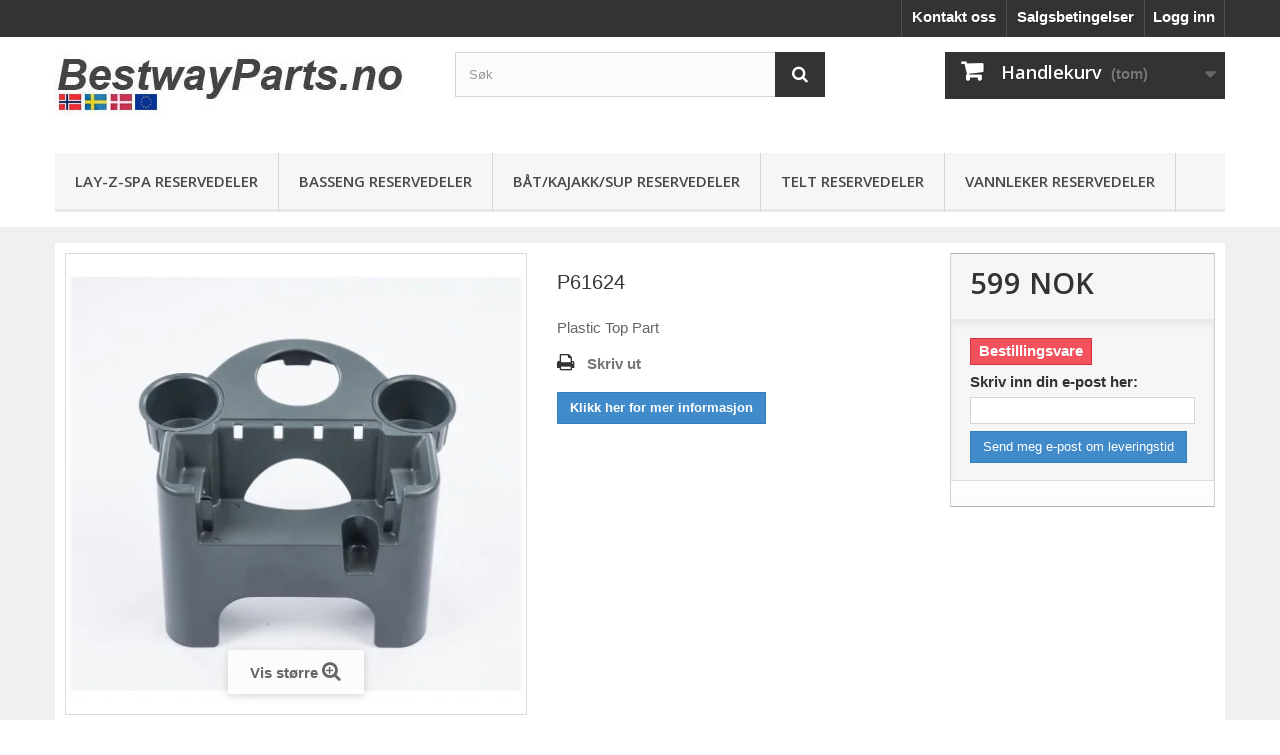

--- FILE ---
content_type: text/html; charset=utf-8
request_url: https://www.bestwayparts.no/lay-z-spa-reservedeler/246-p61624.html
body_size: 16294
content:
<!DOCTYPE HTML>
<!--[if lt IE 7]> <html class="no-js lt-ie9 lt-ie8 lt-ie7" lang="nb-NO"><![endif]-->
<!--[if IE 7]><html class="no-js lt-ie9 lt-ie8 ie7" lang="nb-NO"><![endif]-->
<!--[if IE 8]><html class="no-js lt-ie9 ie8" lang="nb-NO"><![endif]-->
<!--[if gt IE 8]> <html class="no-js ie9" lang="nb-NO"><![endif]-->
<html lang="nb-NO">
	<head>
		<meta charset="utf-8" />
		<title>P61624 - BestwayParts.no - Deler til Lay-Z-Spa / Basseng / Båt / Kajakk / SUP</title>
		<meta name="description" content="Plastic Top Part" />
		<meta name="generator" content="PrestaShop" />
		<meta name="robots" content="index,follow" />
		<meta name="viewport" content="width=device-width, minimum-scale=0.25, maximum-scale=1.6, initial-scale=1.0" />
		<meta name="apple-mobile-web-app-capable" content="yes" />
		<link rel="icon" type="image/vnd.microsoft.icon" href="/img/favicon.ico?1643880239" />
		<link rel="shortcut icon" type="image/x-icon" href="/img/favicon.ico?1643880239" />
			<link rel="stylesheet" href="https://www.bestwayparts.no/themes/default-bootstrap/cache/v_182_52ea4c54af818c8cc79139d05847d293_all.css" type="text/css" media="all" />
			<link rel="stylesheet" href="https://www.bestwayparts.no/themes/default-bootstrap/cache/v_182_b4632cd5da8519ab97b7d34dde18182d_print.css" type="text/css" media="print" />
	<!-- Robbins Code (ShopApps Ltd) -->

		
            <!-- GM -->
<script type="application/ld+json">
{
  "@context": "http://schema.org",
  "@type": "Product",
  "url": "https://www.bestwayparts.no/lay-z-spa-reservedeler/246-p61624.html",
  "description": "Plastic Top Part",
  "name": "P61624",
  "image": "https://www.bestwayparts.no/524-home_default/p61624.jpg",
  "offers": {
    "@type": "Offer",
		"priceCurrency": "NOK",
	"price": "599",
	"sku": "P61624",
	"itemCondition": "http://schema.org/NewCondition",			"availability": "http://schema.org/OutOfStock",
	"seller": {
		"@type": "Organization",
		"name": "BestwayParts.no - Deler til Lay-Z-Spa / Basseng / Båt / Kajakk / SUP"
	}
  }
}
</script>
    



<style>
    
        div#pts_modal_zoom div.fullscreenToggle {
            display: none !important;
        }
    
</style>

    
<script type="application/ld+json">{"name":"BestwayParts.no","legalName":"BestwayParts","url":"https:\/\/www.bestwayparts.no\/","alternateName":"BestwayParts - Deler og reservedeler til Bestway","description":"BESTWAY DELER - RESERVEDELER TIL LAY-Z-SPA, AGP BASSENG, HYDRO-FORCE GUMMIB\u00c5T, KAJAKK OG SUP PADLEBRETT, M.M.","image":"http:\/\/www.bestwayparts.no\/modules\/jsonmodule\/img\/7f7fe770a335dd8828fe827a99229ad6.jpg","contactPoint":[{"contactType":"customer support","@type":"ContactPoint"}],"@context":"http:\/\/schema.org","@type":"Organization"}</script>

<script type="application/ld+json">
{
  "@context": "http://schema.org",
  "@type": "BreadcrumbList",
	"itemListElement": [
  
  {
    "@type": "ListItem",
    "position": 1,
    "item": {
      "@id": "https://www.bestwayparts.no/9-lay-z-spa-reservedeler",
      "name": "Lay-Z-Spa Reservedeler"
    }
  }
  
    ]
}
</script>



 <script type="application/ld+json">{"name":"P61624","image":"https:\/\/www.bestwayparts.no\/524\/p61624.jpg","description":"Plastic Top Part","brand":{"@type":"Thing","name":"Bestway","logo":"http:\/\/www.bestwayparts.no\/\/img\/m\/1.jpg"},"offers":{"@type":"Offer","priceCurrency":"NOK","price":599,"itemCondition":"http:\/\/schema.org\/NewCondition","seller":{"@type":"Organization","name":"BestwayParts.no - Deler til Lay-Z-Spa \/ Basseng \/ B\u00e5t \/ Kajakk \/ SUP"},"availability":"http:\/\/schema.org\/OutOfStock"},"@context":"http:\/\/schema.org","@type":"Product"}</script>

 <script data-keepinline="true">
function doNotTrackMe() {
var respectTracking = 0;
    if (respectTracking
    && (window.doNotTrack
    || navigator.doNotTrack
    || navigator.msDoNotTrack
    || (typeof window.external !== "undefined" && 'msTrackingProtectionEnabled' in window.external))
    ) {
        if (window.doNotTrack == "1"
        || navigator.doNotTrack == "yes"
        || navigator.doNotTrack == "1"
        || navigator.msDoNotTrack == "1"
        || (typeof window.external.msTrackingProtectionEnabled === "function"
            && window.external.msTrackingProtectionEnabled()
        )
        ) {
            return true; //enabled
        } else {
            return false;//disabled
        }
    } else {
        return false;//not supported
    }
}

function jVersionSupported(versionMin = [1,6,0]) { // equal or higher, checks only format X.X.X
    versionCurrent = jQuery.fn.jquery.split(".");
    if (typeof jQuery != 'undefined' && versionCurrent.length >= 2 && versionMin.length >= 2) {
        for (let i = 0; i < 2; i++) {
            if (Number(versionCurrent[i]) > versionMin[i]) {
                return 1;
            } else if (Number(versionCurrent[i]) < versionMin[i]) {
                return 0;
            }
        }
        if (Number(versionCurrent[2]) >= versionMin[2]) {
            return 1;
        }
    }
    return 0;
}

// page interaction
window.addEventListener('load', (event) => {
    //interaction event
    $('a').on("click",function(event) {
            $.ajax({
                type: 'POST',
                url: 'https://www.bestwayparts.no/module/smgoogle/ajax',
                dataType: 'json',
                cache: false,
                async: false,
                data: {
                    action: 'PageInteraction',
                    token: '8b92300d131fe2b5b9c413db2f9fd5cf',
                    ajax: true
                }
            });
    });
});

</script>

<script data-keepinline="true"
async src="https://www.googletagmanager.com/gtag/js?id=G-LHY0QVD9C2"></script>
<script data-keepinline="true">
if (!doNotTrackMe()) {
if (typeof gtag === "undefined") {
window.dataLayer = window.dataLayer || [];
function gtag(){dataLayer.push(arguments);}
}
gtag('js', new Date());

}
function getGoogleClientID() {
  try {
    const clientIDPromise = new Promise(resolve => {
      gtag('get', 'G-LHY0QVD9C2', 'client_id', resolve)
    });
    return clientIDPromise;
    } catch(e) {
      console.log(e);
      return '';
  }
}
function getGoogleSessionID() {
  try {
    const sessionIDPromise = new Promise(resolve => {
      gtag('get', 'G-LHY0QVD9C2', 'session_id', resolve)
    });
    return sessionIDPromise;
    } catch(e) {
      console.log(e);
      return '';
  }
}
</script>
<link rel="canonical" href="https://www.bestwayparts.no/lay-z-spa-reservedeler/246-p61624.html">
<link rel="alternate" href="https://www.bestwayparts.no/lay-z-spa-reservedeler/246-p61624.html" hreflang="nb-NO">
<link rel="alternate" href="https://www.bestwayparts.no/lay-z-spa-reservedeler/246-p61624.html" hreflang="x-default">

		<link rel="stylesheet" href="https://fonts.googleapis.com/css?family=Open+Sans:300,600&amp;subset=latin,latin-ext" type="text/css" media="all" />
		<!--[if IE 8]>
		
<script src="https://oss.maxcdn.com/libs/html5shiv/3.7.0/html5shiv.js"></script>
		
<script src="https://oss.maxcdn.com/libs/respond.js/1.3.0/respond.min.js"></script>
		<![endif]-->
	</head>
	<body id="product" class="product product-246 product-p61624 category-9 category-lay-z-spa-reservedeler hide-left-column hide-right-column lang_no">
					<div id="page">
			<div class="header-container">
				<header id="header">
					<div class="banner">
						<div class="container">
							<div class="row">
								
							</div>
						</div>
					</div>
					<div class="nav">
						<div class="container">
							<div class="row">
								<nav><!-- Block user information module NAV  -->
<div class="header_user_info">
			<a class="login" href="https://www.bestwayparts.no/my-account" rel="nofollow" title="Logg inn med din kundekonto">
			Logg inn
		</a>
	</div>
<!-- /Block usmodule NAV -->
<div id="contact-link">
	<a href="https://www.BestwayParts.no/content/7-salgsbetingelser">Salgsbetingelser</a>
</div>
<div id="contact-link">
    <a href="https://www.BestwayParts.no/content/6-om-oss">Kontakt oss</a>
</div>

</nav>
							</div>
						</div>
					</div>
					<div>
						<div class="container">
							<div class="row">
								<div id="header_logo">
									<a href="https://www.bestwayparts.no/" title="BestwayParts.no - Deler til Lay-Z-Spa / Basseng / Båt / Kajakk / SUP">
										<img class="logo img-responsive" src="https://www.bestwayparts.no/img/lay-z-spa-oppblasbar-spa-massasjebad-boblebad-pa-10-min-logo-1643880238.jpg" alt="BestwayParts.no - Deler til Lay-Z-Spa / Basseng / Båt / Kajakk / SUP" width="349" height="66"/>
									</a>
								</div>
								<!-- Block search module TOP -->
<div id="search_block_top" class="col-sm-4 clearfix">
	<form id="searchbox" method="get" action="//www.bestwayparts.no/search" >
		<input type="hidden" name="controller" value="search" />
		<input type="hidden" name="orderby" value="position" />
		<input type="hidden" name="orderway" value="desc" />
		<input class="search_query form-control" type="text" id="search_query_top" name="search_query" placeholder="Søk" value="" />
		<button type="submit" name="submit_search" class="btn btn-default button-search">
			<span>Søk</span>
		</button>
	</form>
</div>
<!-- /Block search module TOP --><!-- MODULE Block cart -->
<div class="col-sm-4 clearfix">
	<div class="shopping_cart">
		<a href="https://www.bestwayparts.no/module/sveacheckout/sveapaypage" title="Vis min handlekurv" rel="nofollow">
			<b>Handlekurv</b>
			<span class="ajax_cart_quantity unvisible">0</span>
			<span class="ajax_cart_product_txt unvisible">Produkt</span>
			<span class="ajax_cart_product_txt_s unvisible">Produkter</span>
			<span class="ajax_cart_total unvisible">
							</span>
			<span class="ajax_cart_no_product">(tom)</span>
					</a>
					<div class="cart_block block exclusive">
				<div class="block_content">
					<!-- block list of products -->
					<div class="cart_block_list">
												<p class="cart_block_no_products">
							Ingen produkter
						</p>
																		<div class="cart-prices">
							<div class="cart-prices-line first-line">
								<span class="price cart_block_shipping_cost ajax_cart_shipping_cost unvisible">
																			 Avgjøres senere																	</span>
								<span class="unvisible">
									Frakt (0,- ved henting)
								</span>
							</div>
																					<div class="cart-prices-line last-line">
								<span class="price cart_block_total ajax_block_cart_total">0 NOK</span>
								<span>Totalt</span>
							</div>
													</div>
						<p class="cart-buttons">
							<a id="button_order_cart" class="btn btn-default button button-small motivationsale_blockcart" href="https://www.bestwayparts.no/module/sveacheckout/sveapaypage" title="Gå til kasse" rel="nofollow">
								<span>
									Gå til kasse<i class="icon-chevron-right right"></i>
								</span>
							</a>
						</p>
					</div>
				</div>
			</div><!-- .cart_block -->
			</div>
</div>

	<div id="layer_cart">
		<div class="clearfix">
			<div class="layer_cart_product col-xs-12 col-md-6">
				<span class="cross" title="Lukk vindu"></span>
				<span class="title">
					<i class="icon-check"></i>Produktet ble lagt til i handlevognen
				</span>
				<div class="product-image-container layer_cart_img">
				</div>
				<div class="layer_cart_product_info">
					<span id="layer_cart_product_title" class="product-name"></span>
					<span id="layer_cart_product_attributes"></span>
					<div>
						<strong class="dark">Antall</strong>
						<span id="layer_cart_product_quantity"></span>
					</div>
					<div>
						<strong class="dark">Totalt</strong>
						<span id="layer_cart_product_price"></span>
					</div>
				</div>
			</div>
			<div class="layer_cart_cart col-xs-12 col-md-6">
				<span class="title">
					<!-- Plural Case [both cases are needed because page may be updated in Javascript] -->
					<span class="ajax_cart_product_txt_s  unvisible">
						Det er <span class="ajax_cart_quantity">0</span> varer i handlevognen.
					</span>
					<!-- Singular Case [both cases are needed because page may be updated in Javascript] -->
					<span class="ajax_cart_product_txt ">
						Det er 1 vare i handlevognen.
					</span>
				</span>
				<div class="layer_cart_row">
					<strong class="dark">
						Totalt antall produkter
											</strong>
					<span class="ajax_block_products_total">
											</span>
				</div>

								<div class="layer_cart_row">
					<strong class="dark unvisible">
						Frakt (0,- ved henting)&nbsp;					</strong>
					<span class="ajax_cart_shipping_cost unvisible">
													 Avgjøres senere											</span>
				</div>
								<div class="layer_cart_row">
					<strong class="dark">
						Totalt
											</strong>
					<span class="ajax_block_cart_total">
											</span>
				</div>
				<div class="button-container">
					<span class="continue btn btn-default button exclusive-medium" title="Fortsett å handle">
						<span>
							<i class="icon-chevron-left left"></i>Fortsett å handle
						</span>
					</span>
					<a class="btn btn-default button button-medium motivationsale_blockcart"	href="https://www.bestwayparts.no/module/sveacheckout/sveapaypage" title="Fortsett til kassen" rel="nofollow">
						<span>
							Fortsett til kassen<i class="icon-chevron-right right"></i>
						</span>
					</a>
				</div>
			</div>
		</div>
		<div class="crossseling"></div>
	</div> <!-- #layer_cart -->
	<div class="layer_cart_overlay"></div>
<!-- /MODULE Block cart -->
<div class="clearBoth col-xs-12 col-sm-4" style="margin-top: 15px; margin-bottom: 15px; text-align: center;">
    <div id="google_translate_element"></div>
</div>

	<!-- Menu -->
	<div id="block_top_menu" class="sf-contener clearfix col-lg-12">
		<div class="cat-title">Meny</div>
		<ul class="sf-menu clearfix menu-content">
			<li><a href="https://www.bestwayparts.no/9-lay-z-spa-reservedeler" title="Lay-Z-Spa Reservedeler">Lay-Z-Spa Reservedeler</a></li><li><a href="https://www.bestwayparts.no/11-basseng-reservedeler" title="Basseng Reservedeler">Basseng Reservedeler</a></li><li><a href="https://www.bestwayparts.no/12-batkajakksup-reservedeler" title="Båt/Kajakk/SUP Reservedeler">Båt/Kajakk/SUP Reservedeler</a></li><li><a href="https://www.bestwayparts.no/15-telt-reservedeler" title="Telt Reservedeler">Telt Reservedeler</a></li><li><a href="https://www.bestwayparts.no/16-vannleker-reservedeler" title="Vannleker Reservedeler">Vannleker Reservedeler</a></li>
					</ul>
	</div>
	<!--/ Menu -->


<div id="obsretarget_container" style="display:none; ">                  
    <div id="obsretarget_modal_content">
    <input type="hidden" value="customized" id="type_design">  
         <!-- Custom design -->			
<div class="default_container">	
    <p style="text-align: center;"><span style="font-size: 18px;color: #d10f0f;">Få gavekort</span></p>
    <p class="center" style="text-align: center;"><span style="color: #000000; font-family: arial, helvetica, sans-serif;">Meld deg på vårt nyhetsbrev og få gavekort!</span></p>
    <p></p>
    <div><input id='obsretarget_email' type='text' placeholder='Skriv inn din E-post'/></div>
    <div><button type='button' id='obs_newsletter_button'>Send meg gavekortet på E-post</button></div>
     <a href="javascript:notShowAgain()" id="close_link"><i class="icon-remove"></i></a>
</div>
       
    </div>
</div>
							</div>
						</div>
					</div>
				</header>
			</div>
			<div class="columns-container">
				<div id="columns" class="container">
               					<div id="slider_row" class="row">
						<div id="top_column" class="center_column col-xs-12 col-sm-12"></div>
					</div>
					<div class="row">
																		<div id="center_column" class="center_column col-xs-12 col-sm-12">
	                                <div>
        <div class="primary_block row">
                                                <!-- left infos-->
            <div class="pb-left-column col-xs-12 col-sm-4 col-md-5">
                <!-- product img-->
                <div id="image-block" class="clearfix">
                                                                                    <span id="view_full_size">
                                                            <img id="bigpic" src="https://www.bestwayparts.no/524-large_default/p61624.jpg" title="P61624" alt="P61624" width="458" height="458"/>
                                                                    <span class="span_link no-print">Vis st&oslash;rre</span>
                                                                                    </span>
                                    </div> <!-- end image-block -->
                                    <!-- thumbnails -->
                    <div id="views_block" class="clearfix hidden">
                                                <div id="thumbs_list">
                            <ul id="thumbs_list_frame">
                                                                                                                                                                                                                                                                                <li id="thumbnail_524" class="last">
                                            <a href="https://www.bestwayparts.no/524-thickbox_default/p61624.jpg"	data-fancybox-group="other-views" class="fancybox shown" title="P61624">
                                                <img class="img-responsive" id="thumb_524" src="https://www.bestwayparts.no/524-cart_default/p61624.jpg" alt="P61624" title="P61624" height="80" width="80" />
                                            </a>
                                        </li>
                                                                                                </ul>
                        </div> <!-- end thumbs_list -->
                                            </div> <!-- end views-block -->
                    <!-- end thumbnails -->
                                            </div> <!-- end pb-left-column -->
            <!-- end left infos-->
            <!-- center infos -->
            <div class="pb-center-column col-xs-12 col-sm-4">
                                <h1>P61624</h1>
                <!--SJE
                <p id="product_reference">
                        <label>Referanse: </label>
                        <span class="editable" itemprop="sku">P61624</span>
                </p>
                -->
                                    <p id="product_condition">
                        <label>Tilstand: </label>
                                                    <span class="editable">Nytt produkt</span>
                                            </p>
                                                    <div id="short_description_block">
                                                    <div id="short_description_content" class="rte align_justify" >Plastic Top Part</div>
                        
                                                    <p class="buttons_bottom_block">
                                <a href="javascript:{}" class="button">
                                    Flere detaljer
                                </a>
                            </p>
                                                <!---->
                </div> <!-- end short_description_block -->
            
            

                        <!-- availability or doesntExist -->
                                        <!-- usefull links-->
                <ul id="usefull_link_block" class="clearfix no-print">
                                <li class="print">
                    <a href="javascript:print();">
                        Skriv ut
                    </a>
                </li>
                    </ul>
                            <p class="more-info-button">
                <a href="#more-info-block" class="btn btn-primary">
                    <b> Klikk her for mer informasjon</b>
                </a>
            </p>
                </div>
<!-- end center infos-->
<!-- pb-right-column-->
<div class="pb-right-column col-xs-12 col-sm-4 col-md-3">
            <!-- add to cart form-->
        <form id="buy_block" action="https://www.bestwayparts.no/cart" method="post">
            <!-- hidden datas -->
            <p class="hidden">
                <input type="hidden" name="token" value="91ab631b1241835994c5ddc073ff814c" />
                <input type="hidden" name="id_product" value="246" id="product_page_product_id" />
                <input type="hidden" name="add" value="1" />
                <input type="hidden" name="id_product_attribute" id="idCombination" value="" />
            </p>
            <div class="box-info-product">
                <div class="content_prices clearfix">
                                            <!-- prices -->
                        
                        <div>
                            <p class="our_price_display" ><span id="our_price_display" class="price" >599 NOK</span></p>
                                <p id="reduction_percent"  style="display:none;"><span id="reduction_percent_display"></span></p>
                                    <p id="reduction_amount"  style="display:none"><span id="reduction_amount_display"></span></p>
                                        <p id="old_price" class="hidden"><span id="old_price_display"></span></p>
                                                                                                            <div >
    
        <klarna-placement
            data-key="credit-promotion-small"
            data-locale="no-NO"
            data-theme="default"            data-purchase-amount="59900"        ></klarna-placement>
        </div>
    
                                                                                                    </div> <!-- end prices -->
                                                                                                                                                                                                                                                                                 
                                                            <div class="clear"></div>
                                                        </div> <!-- end content_prices -->
                                                        <div class="product_attributes clearfix">
                                                            <!-- quantity wanted -->
                                                                                                                            <p id="quantity_wanted_p" style="display: none;">
                                                                    <label>Antall</label>
                                                                    <input type="text" name="qty" id="quantity_wanted" class="text" value="1" />
                                                                    <a href="#" data-field-qty="qty" class="btn btn-default button-minus product_quantity_down">
                                                                        <span><i class="icon-minus"></i></span>
                                                                    </a>
                                                                    <a href="#" data-field-qty="qty" class="btn btn-default button-plus product_quantity_up">
                                                                        <span><i class="icon-plus"></i></span>
                                                                    </a>
                                                                    <span class="clearfix"></span>

                                                                </p>
                                                                                                                        <!-- minimal quantity wanted -->
                                                            <p id="minimal_quantity_wanted_p" style="display: none;">
                                                                Minstekvantum for dette produktet er <b id="minimal_quantity_label">1</b>
                                                            </p>

                                                                                                                        
                                                                                                                                                                                                                                                    <p id="availability_statut">
                                                                    <span id="availability_value" class="label label-danger">
                                                                                                                                                                                                                                Bestillingsvare                                                                                                                                            </span>
                                                                </p>
                                                                <!-- Out of stock hook -->
                                                                                                                                <div id="oosHook">
                                                                    <!-- MODULE MailAlerts -->
    <p class="form-group">
        <label for="email">Skriv inn din e-post her:</label>
        <input type="text" id="oos_customer_email" name="customer_email" size="20" class="mailalerts_oos_email form-control" />
    </p>
<a href="#" class="btn btn-primary" title="Send meg e-post om leveringstid" id="mailalert_link" rel="nofollow">Send meg e-post om leveringstid</a>
<span id="oos_customer_email_result" style="display:none; display: block;"></span>
<!-- END : MODULE MailAlerts -->
                                                                </div>
                                                                                                                                                                                        
                                                                                                                                                                                                <p class="warning_inline" id="last_quantities" style="display: none" >F&aring; varer igjen p&aring; lager!</p>
                                                                                                                        <p id="availability_date" style="display: none;">
                                                                <span id="availability_date_label">Tilgjengelig fra:</span>
                                                                <span id="availability_date_value"></span>
                                                            </p>
                                                        </div> <!-- end product_attributes -->					
                                                        <div class="box-cart-bottom">
                                                            <div class="unvisible">
                                                                <p id="add_to_cart" class="buttons_bottom_block no-print">
                                                                    <button type="submit" name="Submit" class="exclusive">
                                                                        <span>Legg i kurven</span>
                                                                    </button>
                                                                </p>
                                                            </div>
                                                        <!-- Productpaymentlogos module -->
<div id="product_payment_logos">
	<div class="box-security">
    <h5 class="product-heading-h5"></h5>
  			<img src="/modules/productpaymentlogos/img/a55c11970dad221e78c488b56349aca7.jpg" alt="" class="img-responsive" />
	    </div>
</div>
<!-- /Productpaymentlogos module -->
<script data-keepinline="true">
    var sm_products =  [[246,0,1]];
    var sm_scroll = 0;
    var sm_init = 0;
    async function smSend(products, action = 'async_product', $parameters = '')
    {
        var sm_fb_cookie = null;
        if (typeof getFacebookCookie === "function") {
            sm_fb_cookie = getFacebookCookie();
        }
        var sm_ga_client_id = null;
        var sm_ga_session_id = null;
                if (typeof $ !== 'undefined') {
            $.ajax({
                type: 'POST',
                url: 'https://www.bestwayparts.no/module/smgoogle/ajax?'+$parameters,
                dataType: 'json',
                async: true,
                cache: false,
                data: {
                    token: '8b92300d131fe2b5b9c413db2f9fd5cf',
                    ajax: true,
                    action: action,
                    async_controller: 'product',
                    products: products,
                    url: encodeURIComponent(window.location.href),
                    title: encodeURIComponent(document.title),
                    fb_cookie: sm_fb_cookie,
                    ga_client_id: sm_ga_client_id,
                    ga_session_id: sm_ga_session_id,
                    initialization: sm_init,
                                                                                                                    },
                success: function(data) {
                    var i;
                    if (data != null) {
                        for (i = 0; i < data.length; i++) {
                            new Function(data[i])()
                        }
                    }
                },
                error: function(err) {
                    console.log(err);
                }
            });
            sm_init = 1;
        }
    }
    </script>
<script data-keepinline="true">
</script>
                                                    </div> <!-- end box-cart-bottom -->
                                                </div> <!-- end box-info-product -->
                                            </form>
                                                                                        </div> <!-- end pb-right-column-->
                                        </div> <!-- end primary_block -->

                                                                                                                                                                                                                        
                                                                                            <!-- More info -->
                                                                                                <section class="page-product-box" id="more-info-block">
                                                                                                        <h3 class="page-product-heading">Mer informasjon</h3>                                                                                                            <!-- full description -->
                                                                                                                
                                                        <div  class="rte">Plastic Top Part                                                                                                                                                                                                                                                                <p style="margin-top: 1em;">
                                                                        Referanser: P61624
                                                                                                                                                    / 58434
                                                                                                                                                    / 58435
                                                                                                                                                    / P61624ASS17
                                                                                                                                            </p>
                                                                                                                                                                                    </div>

                                                    </section>
                                                    <!--end  More info -->
                                                                                                                                                <!--HOOK_PRODUCT_TAB -->
                                                <section class="page-product-box">
                                                    
                                                                                            </section>
                                            <!--end HOOK_PRODUCT_TAB -->
                                                                                                                            <!-- description & features -->
                                                                                                                                                                                                                                                                                                                                                                                        </div> <!-- itemscope product wrapper -->
                                                                                                                                                                                                                                                                 					</div><!-- #center_column -->
										</div><!-- .row -->
				</div><!-- #columns -->
			</div><!-- .columns-container -->
							<!-- Footer -->
				<div class="footer-container">
					<footer id="footer"  class="container">
						<div class="row"><!-- Block categories module -->
<section class="blockcategories_footer footer-block col-xs-12 col-sm-2">
	<h4>Kategorier</h4>
	<div class="category_footer toggle-footer">
		<div class="list">
			<ul class="tree dhtml">
												
<li >
	<a 
	href="https://www.bestwayparts.no/9-lay-z-spa-reservedeler" title="Reservedeler til Lay-Z-Spa massasjebad.">
		Lay-Z-Spa Reservedeler
	</a>
	</li>
							
																
<li >
	<a 
	href="https://www.bestwayparts.no/11-basseng-reservedeler" title="">
		Basseng Reservedeler
	</a>
	</li>
							
																
<li >
	<a 
	href="https://www.bestwayparts.no/12-batkajakksup-reservedeler" title="">
		Båt/Kajakk/SUP Reservedeler
	</a>
	</li>
							
																
<li >
	<a 
	href="https://www.bestwayparts.no/15-telt-reservedeler" title="">
		Telt Reservedeler
	</a>
	</li>
							
																
<li class="last">
	<a 
	href="https://www.bestwayparts.no/16-vannleker-reservedeler" title="">
		Vannleker Reservedeler
	</a>
	</li>
							
										</ul>
		</div>
	</div> <!-- .category_footer -->
</section>
<!-- /Block categories module -->
	<!-- Block CMS module footer -->
	<section class="footer-block col-xs-12 col-sm-2" id="block_various_links_footer">
		<h4>Informasjon</h4>
		<ul class="toggle-footer">
																											<li class="item">
						<a href="https://www.bestwayparts.no/content/category/1-home" title="Home">
							Home
						</a>
					</li>
																							<li class="item">
						<a href="https://www.bestwayparts.no/content/7-salgsbetingelser" title="Salgsbetingelser">
							Salgsbetingelser
						</a>
					</li>
																<li class="item">
						<a href="https://www.bestwayparts.no/content/6-om-oss" title="Om oss">
							Om oss
						</a>
					</li>
																			<li>
            <a href="javascript:void(0)" id="cookie-settings-link" onclick="$('#cookie-change-button button').click()">Cookie settings</a>
        </li>
		</ul>
		
	</section>
		<!-- /Block CMS module footer -->
<!-- Block myaccount module -->
<section class="footer-block col-xs-12 col-sm-4">
	<h4><a href="https://www.bestwayparts.no/my-account" title="Administrere min kundekonto" rel="nofollow">Min konto</a></h4>
	<div class="block_content toggle-footer">
		<ul class="bullet">
			<li><a href="https://www.bestwayparts.no/order-history" title="Mine ordre" rel="nofollow">Mine ordre</a></li>
						<li><a href="https://www.bestwayparts.no/order-slip" title="Mine kreditnota" rel="nofollow">Mine kreditnota</a></li>
			<li><a href="https://www.bestwayparts.no/addresses" title="Mine adresser" rel="nofollow">Mine adresser</a></li>
			<li><a href="https://www.bestwayparts.no/identity" title="Administrere min personlige informasjon" rel="nofollow">Min personlige informasjon</a></li>
			<li><a href="https://www.bestwayparts.no/discount" title="Mine rabattkoder" rel="nofollow">Mine rabattkoder</a></li>			
            		</ul>
	</div>
</section>
<!-- /Block myaccount module -->
<!-- MODULE Block contact infos -->
<section id="block_contact_infos" class="footer-block col-xs-12 col-sm-4">
	<div>
        <h4>Butikkinformasjon</h4>
        <ul class="toggle-footer">
                        	<li>
            		<i class="icon-map-marker"></i>Mandera AS, Lager, kun for henting av varer:
Havnevegen 70
3739 Skien            	</li>
            
<span style="color: #ffffff;">			
<p>Kontakt oss, klikk <a href="https://www.bestwayparts.no/content/6-om-oss">HER</a></p>
</span>
			
"Bestway", "BW", "Lay-Z-Spa" og andre Bestway merkenavn eies ikke av Mandera AS. Bestway Europa har godkjent bruken av disse merkenavnene på denne websiden.
        </ul>
    </div>
</section>

<!-- /MODULE Block contact infos -->

<!-- Start eXTReMe Pro Tracker Code V3/7A
Login:    steinje
Help:     https://www.extremetracking.com
Installation instructions:
At two occasions in the code below you need to change "REPLACE"
to a Page ID for the page you add this code to. The Page ID can
only be lower case characters, may only contain numeric (0-9) and
alphabetic (a-z) and has to be between 2 minimum and 8 characters
maximum. No underscores, no spaces, no special characters! Copy
and paste this code between the two body tags into the *source*
of your pages or in your footer/template. -->
<noscript><img height="1" width="1" alt=""
src="http://nht-2.extreme-dm.com/n2.g?login=steinje&amp;auto=y&amp;pid=layzspa">
</noscript>
<!-- End eXTReMe Pro Tracker Code -->
<div
    class="rm-header"
>
    <div class="rm-logo-container">
        <a class="rm-logo" href="https://www.bestwayparts.no/" title="BestwayParts.no - Deler til Lay-Z-Spa / Basseng / B&aring;t / Kajakk / SUP" style="background-image: url(https://www.bestwayparts.no/img/lay-z-spa-oppblasbar-spa-massasjebad-boblebad-pa-10-min-logo_mobile-1504704385.jpg)">
        </a>
    </div>
    <div class="rm-icon-container">
                    <span class="search">&#xf002;</span>
                                                    <a class="rm-icon rm-cart" href="https://www.bestwayparts.no/module/sveacheckout/sveapaypage">&#xf07a;<span style="display: none" class="count">0</span></a>
                            <a id="rm-trigger" class="js-rm-trigger rm-trigger rm-icon rm-trigger--with-subtitle" href="#" data-subtitle="MENY"></a>
    </div>
            <form
            class="rm-searchbar closed"
            action="https://www.bestwayparts.no/search"
            method="GET"
        >
            <input type="hidden" name="controller" value="search" />
            <input type="hidden" name="orderby" value="position" />
            <input type="hidden" name="orderway" value="desc" />
            <input type="text" class="searchquery" name="search_query" placeholder="Søk" value=""/>
            <button type="submit" name="submit_search" class="searchbutton">
                &#xf002;
            </button>
        </form>
    </div>
<div class="rm-overlay rm-overlay--close js-rm-trigger rm-display-close">
</div>
<div class="rm-pannel rm-pannel--close rm-display-login rm-display-search">
    <div class="rm-container" id="rm-container">
                    <div class="rm-login-bar js-rm-column">
                                    <a class="rm-login-bar__login" href="https://www.bestwayparts.no/my-account" rel="nofollow" title="Logg inn på kontoen min">Logg inn</a>
                            </div>
                            <form
                class="rm-search-bar js-rm-column"
                action="https://www.bestwayparts.no/search"
                method="GET"
            >
                <input type="hidden" name="controller" value="search" />
                <input type="hidden" name="orderby" value="position" />
                <input type="hidden" name="orderway" value="desc" />
                <input type="text" class="rm-search-bar__input" name="search_query" placeholder="Søk" value=""/>
                <input type="submit" class="rm-search-bar__submit" value="&#xf002;"/>
            </form>
            </div>
</div>
<script defer>
window.addEventListener('load', (event) => {
});

function sm_consent(accept = false, box = 1) {
}
</script>
</div>
					</footer>
				</div><!-- #footer -->
					</div><!-- #page -->
<script type="text/javascript">/* <![CDATA[ */;var CUSTOMIZE_TEXTFIELD=1;var FancyboxI18nClose='Lukk';var FancyboxI18nNext='Neste';var FancyboxI18nPrev='Forrige';var PS_CATALOG_MODE=false;var ajax_allowed=true;var ajaxsearch=true;var allowBuyWhenOutOfStock=false;var attribute_anchor_separator='-';var attributesCombinations=[];var availableLaterValue='Til lager i desember. Forhåndsbestill nå!';var availableNowValue='På lager';var baseDir='https://www.bestwayparts.no/';var baseUri='https://www.bestwayparts.no/';var blocksearch_type='top';var contentOnly=false;var currency={"id":1,"id_lang":null,"id_shop":"1","id_shop_list":null,"force_id":false,"name":"Krone","iso_code":"NOK","iso_code_num":"578","sign":"NOK","blank":"1","conversion_rate":"1.000000","deleted":"0","format":"2","decimals":"0","active":"1","prefix":"","suffix":" NOK"};var currencyBlank=1;var currencyFormat=2;var currencyFormatters=[];var currencyRate=1;var currencySign='NOK';var currentDate='2026-01-25 10:04:36';var customerGroupWithoutTax=false;var customizationFields=false;var customizationIdMessage='Tilpasning #';var default_eco_tax=0;var delete_txt='Slett';var displayList=false;var displayPrice=0;var doesntExist='Denne kombinasjonen eksisterer ikke for dette produktet. Velg en annen kombinasjon.';var doesntExistNoMore='Bestillingsvare';var doesntExistNoMoreBut='Velg en annen vare.';var ecotaxTax_rate=0;var fieldRequired='Vennligst fyll inn obligatoriske felt, før du lagrer tilpasningen.';var freeProductTranslation='Gratis!';var freeShippingTranslation='Gratis frakt!';var generated_date=1769331876;var group_reduction=0;var hasDeliveryAddress=false;var highDPI=false;var idDefaultImage=524;var id_lang=2;var id_product=246;var img_dir='https://www.bestwayparts.no/themes/default-bootstrap/img/';var img_prod_dir='https://www.bestwayparts.no/img/p/';var img_ps_dir='https://www.bestwayparts.no/img/';var instantsearch=false;var isGuest=0;var isLogged=0;var isMobile=false;var jqZoomEnabled=false;var mailalerts_already='Du har allerede et varsel for dette produktet';var mailalerts_invalid='E-postadressen er ugyldig';var mailalerts_placeholder='Skriv inn din e-post her:';var mailalerts_registered='Forespørsel om leveringstid registrert';var mailalerts_url_add='https://www.bestwayparts.no/module/mailalerts/actions?process=add';var mailalerts_url_check='https://www.bestwayparts.no/module/mailalerts/actions?process=check';var maxQuantityToAllowDisplayOfLastQuantityMessage=3;var minimalQuantity=1;var noTaxForThisProduct=true;var oosHookJsCodeFunctions=[];var page_name='product';var priceDisplayMethod=0;var priceDisplayPrecision=0;var productAvailableForOrder=true;var productBasePriceTaxExcl=599;var productBasePriceTaxExcluded=599;var productHasAttributes=false;var productPrice=599;var productPriceTaxExcluded=599;var productPriceWithoutReduction=599;var productReference='P61624';var productShowPrice=true;var productUnitPriceRatio=0;var product_fileButtonHtml='Velg fil';var product_fileDefaultHtml='Ingen fil valgt';var product_specific_price=[];var quantitiesDisplayAllowed=false;var quantityAvailable=0;var quickView=false;var reduction_percent=0;var reduction_price=0;var removingLinkText='fjern dette produktet fra handlekurven';var roundMode=2;var search_url='https://www.bestwayparts.no/search';var specific_currency=false;var specific_price=0;var static_token='91ab631b1241835994c5ddc073ff814c';var stock_management=1;var sveapaypage_url='https://www.bestwayparts.no/module/sveacheckout/sveapaypage';var taxRate=0;var toBeDetermined='Avgjøres senere';var token='91ab631b1241835994c5ddc073ff814c';var triggerToken='tRDVXmycfbUxfsQaRfGR';var triggerUrl='https://www.bestwayparts.no/index.php?controller=trigger&ts=1769331876';var uploading_in_progress='Opplasting foregår, vennligst vent.';var useLazyLoad=false;var useWebp=false;var usingSecureMode=true;/* ]]> */</script>
<script type="text/javascript" src="/js/jquery/jquery-1.11.0.min.js"></script>
<script type="text/javascript" src="/js/jquery/jquery-migrate-1.2.1.min.js"></script>
<script type="text/javascript" src="/js/jquery/plugins/jquery.easing.js"></script>
<script type="text/javascript" src="/js/tools.js"></script>
<script type="text/javascript" src="/themes/default-bootstrap/js/global.js"></script>
<script type="text/javascript" src="/themes/default-bootstrap/js/autoload/10-bootstrap.min.js"></script>
<script type="text/javascript" src="/themes/default-bootstrap/js/autoload/15-jquery.total-storage.min.js"></script>
<script type="text/javascript" src="/themes/default-bootstrap/js/autoload/15-jquery.uniform-modified-pts.js"></script>
<script type="text/javascript" src="/themes/default-bootstrap/js/autoload/klarna-fee.js"></script>
<script type="text/javascript" src="/themes/default-bootstrap/js/autoload/lazyload.js"></script>
<script type="text/javascript" src="/modules/smgoogle/views/js/script.js"></script>
<script type="text/javascript" src="/js/trigger.js"></script>
<script type="text/javascript" src="/js/jquery/plugins/fancybox/jquery.fancybox.js"></script>
<script type="text/javascript" src="/js/jquery/plugins/jquery.idTabs.js"></script>
<script type="text/javascript" src="/js/jquery/plugins/jquery.scrollTo.js"></script>
<script type="text/javascript" src="/js/jquery/plugins/jquery.serialScroll.js"></script>
<script type="text/javascript" src="/js/jquery/plugins/bxslider/jquery.bxslider.js"></script>
<script type="text/javascript" src="/themes/default-bootstrap/js/product.js"></script>
<script type="text/javascript" src="/modules/responsivemenu/views/js/responsivemenu.js"></script>
<script type="text/javascript" src="/themes/default-bootstrap/js/tools/treeManagement.js"></script>
<script type="text/javascript" src="/themes/default-bootstrap/js/modules/blocknewsletter/blocknewsletter.js"></script>
<script type="text/javascript" src="/themes/default-bootstrap/js/modules/mailalerts/mailalerts.js"></script>
<script type="text/javascript" src="/modules/shopappsorderexport/views/js/front.js"></script>
<script type="text/javascript" src="/modules/shopappsosreport/views/js/front.js"></script>
<script type="text/javascript" src="/js/jquery/plugins/autocomplete/jquery.autocomplete.js"></script>
<script type="text/javascript" src="/themes/default-bootstrap/js/modules/blocksearch/blocksearch.js"></script>
<script type="text/javascript" src="/themes/default-bootstrap/js/modules/blockcart/ajax-cart.js"></script>
<script type="text/javascript" src="/themes/default-bootstrap/js/modules/blocktopmenu/js/hoverIntent.js"></script>
<script type="text/javascript" src="/themes/default-bootstrap/js/modules/blocktopmenu/js/superfish-modified.js"></script>
<script type="text/javascript" src="/themes/default-bootstrap/js/modules/blocktopmenu/js/blocktopmenu.js"></script>
<script type="text/javascript" src="/modules/zoomproductpro/views/js/lib/jquery/plugins/pinch_zoomer/jquery.mousewheel.min.js"></script>
<script type="text/javascript" src="/modules/zoomproductpro/views/js/lib/jquery/plugins/pinch_zoomer/hammer.min.js"></script>
<script type="text/javascript" src="/modules/zoomproductpro/views/js/lib/jquery/plugins/pinch_zoomer/TweenMax.min.js"></script>
<script type="text/javascript" src="/modules/zoomproductpro/views/js/lib/jquery/plugins/pinch_zoomer/jquery.pinchzoomer.js"></script>
<script type="text/javascript" src="/modules/zoomproductpro/views/js/lib/pts/tools.js"></script>
<script type="text/javascript" src="/modules/zoomproductpro/views/js/lib/bootstrap/pts/bootstrap.min.js"></script>
<script type="text/javascript" src="/modules/zoomproductpro/views/js/lib/jquery/plugins/reel/jquery.reel.js"></script>
<script type="text/javascript" src="/themes/default-bootstrap/js/modules/zoomproductpro/views/js/front/zoomproductpro.js"></script>
<script type="text/javascript" src="/modules/zoomproductpro/views/js/front/override.js"></script>
<script type="text/javascript" src="/modules/shortcodes/views/js/shortcodes.js"></script>
<script type="text/javascript" src="/modules/sveacheckout/views/js/sveacheckout_replace.js"></script>
<script type="text/javascript" src="/modules/obsretarget/views/js/front.js"></script>
<script type="text/javascript" src="https://eu-library.klarnaservices.com/lib.js"></script>
<script type="text/javascript" src="https://translate.google.com/translate_a/element.js?cb=googleTranslateElementInit"></script>
<script type="text/javascript">/* <![CDATA[ */;RM_AJAX_URL='https://www.bestwayparts.no/module/responsivemenu/ajaxssl';RM_SHOP_ID=1;RM_HEADER_BAR=1;RM_DISPLAY_SEARCH=1;RM_USE_CLASSIC_BAR=0;RM_CATEGORY_PATH=[2];RM_CATEGORY_HASH='0901bfff5611c79bdf638f7c6a67e5b1';RM_CURRENT_CATEGORY='9';RM_ID_LANG='2';RM_PULL=1;;var prefix='';var sufix='';function getURLParameter(url,name){return(RegExp(name+'='+'(.+?)(&|$)').exec(url)||[,null])[1];}
!function(f,b,e,v,n,t,s)
{if(f.fbq)return;n=f.fbq=function(){n.callMethod?n.callMethod.apply(n,arguments):n.queue.push(arguments)};if(!f._fbq)f._fbq=n;n.push=n;n.loaded=!0;n.version='2.0';n.queue=[];t=b.createElement(e);t.async=!0;t.src=v;s=b.getElementsByTagName(e)[0];s.parentNode.insertBefore(t,s)}(window,document,'script','https://connect.facebook.net/en_US/fbevents.js');fbq('init','913658225390567');fbq('track','PageView');fbq('track','Lead');$(document).ready(function(){var ids=prefix+246+sufix;fbq('track','ViewContent',{content_name:'P61624',content_ids:[ids],content_type:'product',value:599.00,currency:'NOK'});});$(document).ready(function(){$('.ajax_add_to_cart_button, .cart_quantity_up').click(function(){var idp=prefix+getURLParameter($(this).attr('href'),'id_product')+sufix;var productPrice=$(this).parents('.product-container').find('.product-price').html();if(productPrice==undefined){var productPrice=$(this).parents('li').find('.price').html();}
if(productPrice==undefined){var productPrice=0.000;}
productPrice=productPrice.toString().replace(/[^\d.\,-]/g,'');productPrice=productPrice.replace(',','.');if(productPrice[productPrice.length-1]===".")
{productPrice=productPrice.slice(0,-1);}
fbq('track','AddToCart',{content_ids:idp,content_type:'product',value:productPrice,currency:'NOK'});});});$(document).ready(function(){$('#add_to_cart').click(function(){var productPagePrice=$(this).parents('body').find('#our_price_display').html();if(productPagePrice==undefined){var productPagePrice=0.000;}
productPagePrice=productPagePrice.replace(/[^\d.\,-]/g,'');productPagePrice=productPagePrice.replace(',','.');if(productPagePrice[productPagePrice.length-1]===".")
{productPagePrice=productPagePrice.slice(0,-1);}
fbq('track','AddToCart',{content_ids:prefix+246+sufix,content_type:'product',value:productPagePrice,currency:'NOK'});});});$(document).ready(function(){$('#wishlist_button_nopop').click(function(){fbq('track','AddToWishlist');});});;var theme_name='default-bootstrap';var zpp_static_token='2051db185c7b6b3f4dfe6de626fb9621';var zoomproductpro_img='/modules/zoomproductpro/views/img/';var zoomproductpro_dir='/modules/zoomproductpro/';var zpp_identifier_image='#bigpic';var zpp_full_screen=0;zpp_full_screen=parseInt(zpp_full_screen);var zpp_watermark=Boolean(0);var zpp_postfix_name_images='_default';var zpp_prefix_name_images='';var gallery_imgs=[{"src":"https:\/\/www.bestwayparts.no\/524\/p61624.jpg","thumb":"https:\/\/www.bestwayparts.no\/524-cart_default\/p61624.jpg","desc":null}];var id_product=parseInt(246);var zpp_enable_360=parseInt(0);var actions_controller_url='https://www.bestwayparts.no/module/zoomproductpro/actions';var MsgZPP={msg_loading:"Loading images zoom..."};var ZoomProductPro={CONFIGS:{"ZPP_ENABLE_DEBUG":false,"ZPP_IP_DEBUG":null,"ZPP_VERSION":"3.1.0","ZPP_IDENTIFIER_IMAGE":"#bigpic","ZPP_FULL_SCREEN":false,"ZPP_WATERMARK":false,"ZPP_POSTFIX_NAME_IMAGES":"_default","ZPP_PREFIX_NAME_IMAGES":null,"ZPP_OVERRIDE_CSS":null,"ZPP_OVERRIDE_JS":null,"ZPP_ENABLE_360":false,"ZPP_IMAGES_EXTENSION":".png","ZPP_RM":false}};var data_360=[];;var shortcodeUrl='https://www.bestwayparts.no/module/shortcodes/default';;function googleTranslateElementInit(){new google.translate.TranslateElement({pageLanguage:'no',layout:google.translate.TranslateElement.InlineLayout.SIMPLE},'google_translate_element');};;var obsretarget_controller_url='https://www.bestwayparts.no/module/obsretarget/front';var reopen_time_type='1';var popup_wait_time='5';var reopen_popup_cookie='1';var show_type='1';var discountCode='';var email='';var show_close_message="Vi har et interessant tilbud til deg";var save_discount_error_generic="Det oppstod en feil under lagring av rabattkupongen";var save_discount_email_registered="Denne e-postadressen er allerede registrert";var save_discount_invalid_email="Du må fylle inn din e-postadresse";var save_discount_invalid_captcha="Ugyldig Captcha, prøv igjen";var accept_terms="Du må huke av under for å godta tilbud på e-post fra oss";;<!--
EXd=document;location.protocol=="https:"?EXp="https":EXp="http";EXs="src";EXd.write("<img "+EXs+"="+EXp+"://nht-2.extreme-dm.com/n2.g?login=steinje","&d="+screen.width+"x"+screen.height+"&auto=y&pid=layzspa","&jv="+navigator.javaEnabled()+"&c="+screen.colorDepth+"","&l="+escape(EXd.referrer)+" width=0 height=0>");/* ]]> */</script>
</body></html>

--- FILE ---
content_type: text/html; charset=utf-8
request_url: https://www.bestwayparts.no/module/smgoogle/ajax?
body_size: 519
content:
["if (!doNotTrackMe()) {\ngtag('config','G-LHY0QVD9C2', {\n'cookie_flags': 'SameSite=None;Secure'});\n\n\ngtag('config','AW-1069953591',{'cookie_flags': 'SameSite=None;Secure',\n'allow_enhanced_conversions': false});\ngtag('event','view_item',\n{\"non_interaction\":true,\"currency\":\"NOK\",\"value\":599,\"items\":[{\"item_id\":\"246\",\"item_name\":\"P61624\",\"item_brand\":\"Bestway\",\"item_category\":\"Lay-Z-Spa Reservedeler\",\"price\":599,\"currency\":\"NOK\"}],\"send_to\":\"G-LHY0QVD9C2\"});\ngtag('event','view_item',\n{\"non_interaction\":true,\"send_to\":\"AW-1069953591\",\"value\":599,\"items\":[{\"id\":\"246\",\"google_business_vertical\":\"retail\"}]});\n\n}\n"]

--- FILE ---
content_type: text/html; charset=utf-8
request_url: https://www.bestwayparts.no/module/responsivemenu/ajaxssl?id=2&action=menu&type=category
body_size: 728
content:
{"html":"<div class=\"rm-level js-rm-column\" id=\"rm-category-2\">\n    \n\t<a\n\t\t\tclass=\"rm-level__title\"\n            href=\"http:\/\/www.bestwayparts.no\/\"\n            >Hovedside<\/a>\n\n    <ul class=\"rm-level__container\">\n                                                                                                                    <li\n                class=\"\n                                        rm-level__item-container\n                    rm-level__item-container--category\n                    rm-level__item-container--category-9\n                                        rm-level__item-container--category-first                \"\n            >\n                <a\n                    class=\"\n                        rm-level__item\n                        rm-level__item--category\n                        rm-category-9\n                                                                        rm-level__item--category-first                    \"\n                                        href=\"https:\/\/www.bestwayparts.no\/9-lay-z-spa-reservedeler\"\n                                    >Lay-Z-Spa Reservedeler<\/a>\n            <\/li>\n                                <li\n                class=\"\n                                        rm-level__item-container\n                    rm-level__item-container--category\n                    rm-level__item-container--category-11\n                                                        \"\n            >\n                <a\n                    class=\"\n                        rm-level__item\n                        rm-level__item--category\n                        rm-category-11\n                                                                                            \"\n                                        href=\"https:\/\/www.bestwayparts.no\/11-basseng-reservedeler\"\n                                    >Basseng Reservedeler<\/a>\n            <\/li>\n                                <li\n                class=\"\n                                        rm-level__item-container\n                    rm-level__item-container--category\n                    rm-level__item-container--category-12\n                                                        \"\n            >\n                <a\n                    class=\"\n                        rm-level__item\n                        rm-level__item--category\n                        rm-category-12\n                                                                                            \"\n                                        href=\"https:\/\/www.bestwayparts.no\/12-batkajakksup-reservedeler\"\n                                    >B&aring;t\/Kajakk\/SUP Reservedeler<\/a>\n            <\/li>\n                                <li\n                class=\"\n                                        rm-level__item-container\n                    rm-level__item-container--category\n                    rm-level__item-container--category-15\n                                                        \"\n            >\n                <a\n                    class=\"\n                        rm-level__item\n                        rm-level__item--category\n                        rm-category-15\n                                                                                            \"\n                                        href=\"https:\/\/www.bestwayparts.no\/15-telt-reservedeler\"\n                                    >Telt Reservedeler<\/a>\n            <\/li>\n                                <li\n                class=\"\n                                        rm-level__item-container\n                    rm-level__item-container--category\n                    rm-level__item-container--category-16\n                    rm-level__item-container--category-last                                    \"\n            >\n                <a\n                    class=\"\n                        rm-level__item\n                        rm-level__item--category\n                        rm-category-16\n                                                rm-level__item--category-last                                            \"\n                                        href=\"https:\/\/www.bestwayparts.no\/16-vannleker-reservedeler\"\n                                    >Vannleker Reservedeler<\/a>\n            <\/li>\n                                                                    <li\n                    class=\"\n                        rm-level__item-container--link\n                        rm-level__item-container--link-1\n                        rm-level__item-container--link-bottom\n                        rm-level__item-container--link-bottom--first                    \"\n                >\n                    <a\n                        class=\"\n                            rm-level__item\n                            rm-level__item--link\n                            rm-level__item--link-1\n                            rm-level__item--link-bottom\n                            rm-level__item--link-bottom--first                            rm-level__item--icon                        \"\n                        href=\"https:\/\/www.bestwayparts.no\/login?back=my-account\"\n                                                style=\"background-image: url(https:\/\/www.bestwayparts.no\/img\/rm\/l1.png)\"                    >Logg inn<\/a>\n                <\/li>\n                                                                                <li\n                    class=\"\n                        rm-level__item-container--link\n                        rm-level__item-container--link-2\n                        rm-level__item-container--link-bottom\n                                            \"\n                >\n                    <a\n                        class=\"\n                            rm-level__item\n                            rm-level__item--link\n                            rm-level__item--link-2\n                            rm-level__item--link-bottom\n                                                        rm-level__item--icon                        \"\n                        href=\"https:\/\/www.bestwayparts.no\/content\/6-om-oss\"\n                                                style=\"background-image: url(https:\/\/www.bestwayparts.no\/img\/rm\/l2.png)\"                    >Kontakt oss<\/a>\n                <\/li>\n                                                                                <li\n                    class=\"\n                        rm-level__item-container--link\n                        rm-level__item-container--link-3\n                        rm-level__item-container--link-bottom\n                                            \"\n                >\n                    <a\n                        class=\"\n                            rm-level__item\n                            rm-level__item--link\n                            rm-level__item--link-3\n                            rm-level__item--link-bottom\n                                                        rm-level__item--icon                        \"\n                        href=\"https:\/\/www.bestwayparts.no\/content\/7-salgsbetingelser\"\n                                                style=\"background-image: url(https:\/\/www.bestwayparts.no\/img\/rm\/l3.png)\"                    >Salgsbetingelser<\/a>\n                <\/li>\n                                        <\/ul>\n<\/div>\n","error":false,"hash":"0901bfff5611c79bdf638f7c6a67e5b1"}

--- FILE ---
content_type: application/x-javascript
request_url: https://www.bestwayparts.no/modules/shortcodes/views/js/shortcodes.js
body_size: 744
content:
/**
 * 2007-2019 PrestaShop
 *
 * NOTICE OF LICENSE
 *
 * This source file is subject to the Open Software License (OSL 3.0)
 * that is bundled with this package in the file LICENSE.txt.
 * It is also available through the world-wide-web at this URL:
 * http://opensource.org/licenses/osl-3.0.php
 * If you did not receive a copy of the license and are unable to
 * obtain it through the world-wide-web, please send an email
 * to license@prestashop.com so we can send you a copy immediately.
 *
 * DISCLAIMER
 *
 * Do not edit or add to this file if you wish to upgrade PrestaShop to newer
 * versions in the future. If you wish to customize PrestaShop for your
 * needs please refer to http://www.prestashop.com for more information.
 *
 *  @author Presta4you <info@presta4you.com>
 *  @copyright  2007-2019 PrestaShop SA
 */

$(document).ready(function(){
    var reg = new RegExp("\\[shortcode[^()].*\\]","g");
    var replace_str = $('body').html();
    var foundArr;
    var shortcodeQty = 1;

    while ((foundArr = reg.exec(document.body.innerHTML)) !== null) {
        $.ajax({
            url: shortcodeUrl,
            contentType : 'application/json',
            dataType    : 'json',
            data: {
                action: 'showShortcodeContent',
                shortcode: foundArr[0],
            },
            dataType: "json",

        })
            .done(function(response) {
                var curInnerHTML = document.body.innerHTML;

                if(response.content == null) {
                    $('html').ajaxStop(replaceAllText('*', response.shortcode, '', 'g'));

                } else {
                    $('html').ajaxStop(replaceAllText('*', response.shortcode, '<div class="shortcode-content" id="shortcode_'+shortcodeQty+'">'+response.content+'</div>', 'g'));

                    shortcodeQty++
                }
            })
    }

    return false;
});

function replaceAllText(selector, text, newText, flags) {
    replaceText(selector, text, newText, flags);
}

function replaceText(selector, text, newText, flags) {
    var matcher = new RegExp(escapeRegExp(text), flags);
    $(selector).each(function () {
        var $this = $(this);
        if (!$this.children().length)
            $this.html($this.text().replace(matcher, newText));
    });
}

function escapeRegExp(string) {
    return string.replace(/[.*+?^${}()|[\]\\]/g, '\\$&');
}


--- FILE ---
content_type: application/x-javascript
request_url: https://www.bestwayparts.no/themes/default-bootstrap/js/modules/zoomproductpro/views/js/front/zoomproductpro.js
body_size: 3551
content:
/**
 * We offer the best and most useful modules PrestaShop and modifications for your online store.
 *
 * We are experts and professionals in PrestaShop
 *
 * @author    PresTeamShop.com <support@presteamshop.com>
 * @copyright 2011-2017 PresTeamShop
 * @license   see file: LICENSE.txt
 * @category  PrestaShop
 * @category  Module
 */

$(function () {
    AppZPP.init();
});

var AppZPP = {
    loaded_images: false,
    num_images: 1,
    index: 0,
    window_width: $(window).width(),
    window_height: window.innerHeight,
    gallery_height: 130,
    pz: null,
    init: function () {
        AppZPP.registerEvents();

        /* Remove attr href to thumbnails and add event hover */
        var thumbs_list_a = theme_name === 'panda' ? '#thumbs_list div.owl-item a img' : '#thumbs_list li a';
        $(thumbs_list_a).each(function (i, element) {
            var $element = $(element);
            var url_image = '';

            if (theme_name === 'panda') {
                url_image = $element.attr('src').replace('-' + zpp_prefix_name_images + 'small' + zpp_postfix_name_images, '-' + zpp_prefix_name_images + 'large' + zpp_postfix_name_images);
            } else {
                url_image = $element.attr('href').replace('-' + zpp_prefix_name_images + 'thickbox' + zpp_postfix_name_images, '-' + zpp_prefix_name_images + 'large' + zpp_postfix_name_images);
            }

            $element.unbind();
            $element.hover(function () {
                $(zpp_identifier_image).attr('src', url_image);
            }, function () {});

            $element.on('click', function () {
                //GreenMouse 07.10.2019 - show modal when thumbnail clicked
                $(zpp_identifier_image).trigger('click');
                return false;
            });

        });
    },
    registerEvents: function () {
        AppZPP.loadThumbnails();

        /* show modal zoom */
        $(zpp_identifier_image).unbind().bind('click', AppZPP.showZoomProductsPro);
        $('span.span_link.no-print').on('click', AppZPP.showZoomProductsPro);

        /* gallery events */
        $(document).on('click', 'div#pts_modal_zoom .slide-button', AppZPP.Slider.moveSlider);
        $(document).on('click', '#container_gallery li:isvisible:first', function () {
            //$('.slide-button[data-direction="left"]').trigger('click');
        });
        $(document).on('click', '#container_gallery li:isvisible:last', function () {
            //$('div#pts_modal_zoom .slide-button[data-direction="right"]').trigger('click');
        });

        /* modal zoom events */
        $(document).on('click', 'div#pts_modal_zoom a.nav_control', AppZPP.navGalleryImage);
        $(document).on('click', 'div#pts_modal_zoom #container_gallery li a', AppZPP.setGalleryImage);
        $(document).on('click', 'div#pts_modal_zoom div.zoomInZpp', AppZPP.zoomIn);
        $(document).on('click', 'div#pts_modal_zoom div.zoomOutZpp', AppZPP.zoomOut);

        $(document).on('click', 'div.controlExtra > div.zoomClose', function () {
            $('div#pts_modal_zoom').modal('hide');
        });

        /* 360 events */
        if (ZoomProductPro.CONFIGS.ZPP_ENABLE_360) {
            $(document).on('click', 'div.controlExtra > div.zoom360', AppZPP.change360);
            $(document).on('click', 'a#nav_left_360', AppZPP.navLeft360);
            $(document).on('click', 'a#nav_right_360', AppZPP.navRight360);
        }

        /* modal events */
        $(document).on('shown.bs.modal', 'div#pts_modal_zoom', AppZPP.modalShown);
        $(document).on('hide.bs.modal', 'div#pts_modal_zoom', AppZPP.modalHide);

        $(window).on('resize', AppZPP.resize);
    },
    getSizes: function () {
        AppZPP.window_height = window.innerHeight;
        AppZPP.window_width = $(window).width();

        if (AppZPP.window_width < 991) {
            AppZPP.gallery_height = 115;
        } else {
            AppZPP.gallery_height = 130;
        }
    },
    loadThumbnails: function () {
        if (!AppZPP.loaded_images) {
            $.each(gallery_imgs, function (i, img) {

                $('<img/>')
                        .attr('src', img.src)
                        .hide()
                        .appendTo('body')
                        .one('load', function (event) {
                            if (AppZPP.num_images == gallery_imgs.length) {
                                AppZPP.loaded_images = true;
                            }

                            AppZPP.num_images++;
                        });

//                $('<img/>')
//                    .attr('src', img.thumb)
//                    .hide()
//                    .appendTo('body')
//                    .one('load', function(event) {
//                        load_thumb = true;
//                    });

//                if (AppZPP.num_images == gallery_imgs.length) {
//                    AppZPP.loaded_images = true;
//                }
//
//                if (load_img && load_thumb) {
//                    AppZPP.num_images++;
//                }

            });
        }
    },
    showZoomProductsPro: function () {
        if ($('.fancybox_zoomproductpro_loading').length > 0) {
            return false;
        }

        if (!AppZPP.loaded_images) {
            AppZPP.loadThumbnails();
        }

        if ($('#thumbs_list li a.shown').length > 0) {
            AppZPP.index = $('#thumbs_list li a.shown').parent().index();
        }

        var data = {
            action: 'showZoomProductsPro',
            token: zpp_static_token,
            index: AppZPP.index,
            dataType: 'html',
            url_call: actions_controller_url,
            data_360: data_360,
            gallery_imgs: gallery_imgs,
            id_product: id_product
        };

        var _json = {
            data: data,
            beforeSend: function () {
                $('<span/>')
                        .addClass('fancybox_zoomproductpro_loading')
                        .html(MsgZPP.msg_loading)
                        .insertBefore(zpp_identifier_image);
            },
            success: function (html) {
                if ($.isEmpty(html)) {
                    return false;
                }

                var callback_close = function () {
                    $('div#pts_modal_zoom').remove();
                    return true;
                };

                AppZPP.getSizes();

                var $html = $(html);
                $html.find('div.container_img_zoom').css('height', AppZPP.window_height - AppZPP.gallery_height + 'px');
                $html.find('div#zoomElem > img').css('max-height', AppZPP.window_height - AppZPP.gallery_height + 'px');
                AppZPP.showModal({name: 'pts_modal_zoom', content: $html, callback_close: callback_close});
            },
            complete: function () {
                $('.fancybox_zoomproductpro_loading').remove();
            }
        };
        $.makeRequest(_json);
    },
    zoomOut: function () {
        AppZPP.pz.zoomOut();
    },
    zoomIn: function () {
        AppZPP.pz.zoomIn();
    },
    setGalleryImage: function (e) {
        var oldIndex = AppZPP.index;
        AppZPP.index = $(e.currentTarget).parent().index();
        console.log(AppZPP.index);
        if (AppZPP.index > oldIndex) {
            $('div#pts_modal_zoom .slide-button[data-direction="right"]').trigger('click');
        } else if (AppZPP.index < oldIndex) {
            $('div#pts_modal_zoom .slide-button[data-direction="left"]').trigger('click');
        }
        AppZPP.changeGalleryImage();
    },
    changeGalleryImage: function (e) {
        var $modal = $('#pts_modal_zoom');
        var $container = $modal.find('#container_gallery');

        $container.find('a').removeClass('active');
        $container.find('li').eq(AppZPP.index).children('a').addClass('active');

        AppZPP.pz.elem('<div id="zoomElem"><img src="' + gallery_imgs[AppZPP.index].src + '" data-src="' + gallery_imgs[AppZPP.index].src + '"/></div>', true, false);

        if (!$.isEmpty(gallery_imgs[AppZPP.index].desc)) {
            $modal.find('.zoom-product-name > span').show().html(gallery_imgs[AppZPP.index].desc);
        } else if ($modal.find('.zoom-product-name').is(':visible')) {
            $modal.find('.zoom-product-name').hide();
        }

        var direction_left = $('div#pts_modal_zoom a[data-direction="left"]');
        var direction_right = $('div#pts_modal_zoom a[data-direction="right"]');

        if (direction_right.length > 0 || direction_left.length > 0) {
            if (AppZPP.index === 0) {
                direction_left.hide();
            } else if (AppZPP.index === (gallery_imgs.length - 1)) {
                direction_right.hide();
            } else {
                if (!direction_right.is(':visible')) {
                    direction_right.show();
                }

                if (!direction_left.is(':visible')) {
                    direction_left.show();
                }
            }
        }

        $('.zoomHolder').css({height: (AppZPP.window_height - AppZPP.gallery_height) + 'px'});
        $('div#zoomElem > img').css({'max-height': (AppZPP.window_height - AppZPP.gallery_height) + 'px'});
    },
    navGalleryImage: function (e) {
        var direction = $(e.currentTarget).data('direction');

        if (direction === 'left') {
            AppZPP.index -= 1;
            $('div#pts_modal_zoom .slide-button[data-direction="left"]').trigger('click');
        } else {
            AppZPP.index += 1;
            $('div#pts_modal_zoom .slide-button[data-direction="right"]').trigger('click');
        }

        AppZPP.changeGalleryImage();
    },
    modalShown: function (e) {
        $('html').addClass('modal_show_zpp');

        AppZPP.Slider.init({elem: $('#container_gallery')});
        AppZPP.pz = new PinchZoomer($('[data-elem="pinchzoomer"]'));
    },
    modalHide: function () {
        $('html').removeClass('modal_show_zpp');
    },
    /* 360 functions */
    change360: function (e) {
        var $element = $(e.currentTarget);
        var $modal = $('div#pts_modal_zoom');

        $element.toggleClass('actived_360');
        $modal.find('div#container_zoom').toggleClass('hidden');
        $modal.find('div#container_360').toggleClass('hidden');

        if ($element.hasClass('actived_360')) {
            $modal.find('[data-elem="zoom"]').hide();
            AppZPP.load360();
        } else {
            $modal.find('[data-elem="zoom"]').show();
        }

        $(window).trigger('resize');
    },
    navLeft360: function () {
        $('img#360_img').trigger('stepLeft');
    },
    navRight360: function () {
        $('img#360_img').trigger('stepRight');
    },
    load360: function () {
        var $modal = $('div#pts_modal_zoom');
        if ($modal.find('div#360_img-reel').length > 0) {
            return false;
        }

        var data = data_360;

        if (typeof data !== typeof undefined) {
            $modal.find('img.reel').reel({
                footage: 5,
                images: data.dir_images + '##' + data.extension_images_360,
                frames: data.frames,
                frame: 1,
                cursor: 'move'
            });

            /*=============== se anade los estilos al contenedor de las imagenes 360 ===============*/

            $('div#360_img-reel')
                    .addClass('text-center')
                    .css({height: AppZPP.window_height + 'px', 'line-height': AppZPP.window_height + 'px'});
        }
    },
    resize: function () {
        if ($('div#pts_modal_zoom').length === 0) {
            return;
        }

        AppZPP.getSizes();
        AppZPP.Slider.init({elem: $('#container_gallery')});

        var $modal = $('#pts_modal_zoom');
        $modal.find('.modal-body').css({height: AppZPP.window_height + 'px'});
        $modal.find('.container_img_zoom').css({height: (AppZPP.window_height - AppZPP.gallery_height) + 'px'});
        $modal.find('div#zoomElem > img').css({'max-height': (AppZPP.window_height - AppZPP.gallery_height) + 'px'});
        $modal.find('div#360_img-reel').css({height: AppZPP.window_height + 'px', 'line-height': AppZPP.window_height + 'px'});
    },
    /* gallery */
    Slider: {
        $parent: null,
        sliding: false,
        init: function (params) {
            if (typeof params.elem == typeof undefined) {
                return true;
            }

            AppZPP.Slider.$parent = params.elem;
            AppZPP.Slider.initSlider(params.elem);
        },
        initSlider: function ($parent) {
            var w_pl = $parent.width();
            $parent.find('ul li').css('width', '');
            $parent.find('ul').css('width', '');

            var w_w = $(window).width();
            var d = 5;
            var l_li = $parent.find('ul li').length;
            var left = 0;

            if (w_w >= 1200) {
                d = 5;
            } else if (w_w >= 992) {
                d = 4;
            }

            if (l_li < d) {
                var items = (d - l_li) / 2;
                left = (parseInt(w_pl) / d) * items;
            }

            var w_li = parseInt(w_pl) / d;
            w_li = Math.ceil(w_li);
            $parent.find('ul li').css('width', w_li);

            if (AppZPP.index > d - 1) {
                left = ((AppZPP.index - d) + 1) * w_li;
                left = '-' + left;
            }

            var w_ul = parseInt(l_li) * w_li;
            AppZPP.Slider.d = d;

            $parent.find('ul').css('left', left + 'px').css('width', w_ul + 'px').slideDown();

            if (l_li > d) {
                if (left < 0) {
                    $parent.siblings('.slide-button[data-direction="left"]').show();
                }

                if (left >= (l_li - AppZPP.Slider.d - 1) * w_li * -1) {
                    $parent.siblings('.slide-button[data-direction="right"]').show();
                }
            } else {
                $parent.parent().find('.slide-button').hide();
            }
        },
        moveSlider: function (event) {
            if (!$(event.currentTarget).is(':visible')) {
                return false;
            }
            var direction = $(event.currentTarget).data('direction');
            var w_li = AppZPP.Slider.$parent.find('ul li').css('width');
            w_li = parseInt(w_li.replace('px', ''));
            var l = AppZPP.Slider.$parent.find('ul').css('left');
            l = parseInt(l.replace('px', ''));
            var f = (direction === 'right') ? -1 : 1;
            var n_l = l + (w_li * f);
            var l_li = AppZPP.Slider.$parent.find('ul li').length;
            var l_r = (l_li - AppZPP.Slider.d - 1) * w_li * -1;

            if (direction === 'left') {
                if (n_l >= 0) {
                    AppZPP.Slider.$parent.siblings('.slide-button[data-direction="left"]').hide();
                }

                AppZPP.Slider.$parent.siblings('.slide-button[data-direction="right"]').show();
            } else {
                if (n_l < l_r) {
                    AppZPP.Slider.$parent.siblings('.slide-button[data-direction="right"]').hide();
                }

                AppZPP.Slider.$parent.siblings('.slide-button[data-direction="left"]').show();
            }

            AppZPP.Slider.$parent.find('ul').css('left', n_l + 'px');
        }
    },
    showModal: function (params) {
        var param = $.extend({}, {
            name: 'pts_modal',
            type: 'normal',
            title: '',
            title_icon: '',
            message: '',
            content: '',
            close: true,
            button_close: false,
            button_action: '',
            size: '',
            callback: '',
            callback_close: ''
        }, params);


        $('#' + param.name).remove();

        var $container = $('<div/>').attr({'class': 'pts'});

        var $modal = $('<div/>').attr({id: param.name, 'class': 'modal fade', role: 'dialog'});
        var $modal_dialog = $('<div/>').attr({'class': 'modal-dialog ' + param.size});
        var $modal_content = $('<div/>').attr({'class': 'modal-content'});
        var $modal_body = $('<div/>').attr({'class': 'modal-body'}).css({height: AppZPP.window_height + 'px'});

        if (typeof param.message === 'array') {
            var message_html = '';
            $.each(param.message, function (i, message) {
                message_html += '- ' + message + '<br/>';
            });
            param.message = message_html;
        }

        if (param.type == 'normal') {
            if (typeof param.content === 'object') {
                param.content.appendTo($modal_body);
            } else {
                $modal_body.append(param.content);
            }

            $modal_content.append($modal_body);
        }

        $modal_dialog.append($modal_content);
        $modal.append($modal_dialog);

        $modal.appendTo($container);

        $('body').append($container);

        $('#' + param.name).modal('show');

        if (!$('#' + param.name).hasClass('in'))
            $('#' + param.name).addClass('in').css({display: 'block'});

        if (typeof param.callback !== typeof undefined && typeof param.callback === 'function')
            param.callback();

        $modal.on('hidden.bs.modal', function () {
            param.callback_close();
        });
    }
};

jQuery.expr[':'].isvisible = function (a, i, m) {
    var docViewLeft = $('#container_gallery').offset().left;
    var docViewRight = docViewLeft + $('#container_gallery').width();

    var elemLeft = $(a).offset().left;
    var elemRight = elemLeft + $(a).width();

    return ((elemRight <= docViewRight) && (elemLeft >= docViewLeft));
};

--- FILE ---
content_type: application/x-javascript
request_url: https://www.bestwayparts.no/themes/default-bootstrap/js/autoload/klarna-fee.js
body_size: 264
content:
$(window).load(function () {
    //console.log('klarna fee');
    window.handleClickAuthorizeFee = function (event) {
        //console.log(event);
        if ($(event.target).data('category') == 'pay_later') {
            //console.log('add fee');
            $.ajax({
                url: kp_module_path + 'ajax-add-fee.php',
                type: 'POST',
                crossDomain: true,
                async: true,
                dataType: "json",
                headers: {"cache-control": "no-cache"},
                success: function (data) {
                    if (data.msg == 'OK') {
                        //console.log('fee added');
                        event.preventDefault();
                        event.stopPropagation();

                        var category = event.target.getAttribute('data-category');
                        $('.klarnapayments-buy-button').prop("disabled", true);
                        $('.klarnapayments-buy-button').addClass('is-processing');
                        makeAuthorizeCall(category);
                    }
                },
                error: function (jqXHR, textStatus) {
                    console.log(jqXHR.responseText);
                }
            });
        } else {
            console.log('remove fee');
            $.ajax({
                url: kp_module_path + 'ajax-remove-fee.php',
                type: 'POST',
                crossDomain: true,
                async: true,
                dataType: "json",
                headers: {"cache-control": "no-cache"},
                success: function (data) {
                    if (data.msg == 'OK') {
                        //console.log('fee added');
                        event.preventDefault();
                        event.stopPropagation();

                        var category = event.target.getAttribute('data-category');
                        $('.klarnapayments-buy-button').prop("disabled", true);
                        $('.klarnapayments-buy-button').addClass('is-processing');
                        makeAuthorizeCall(category);
                    }
                },
                error: function (jqXHR, textStatus) {
                    console.log(jqXHR.responseText);
                }
            });
        }
    }
});

--- FILE ---
content_type: application/x-javascript
request_url: https://www.bestwayparts.no/modules/zoomproductpro/views/js/lib/jquery/plugins/reel/jquery.reel.js
body_size: 31385
content:
/**
          @@@@@@@@@@@@@@
      @@@@@@@@@@@@@@@@@@@@@@
    @@@@@@@@          @@@@@@@@
  @@@@@@@                @@@@@@@
 @@@@@@@                  @@@@@@@
 @@@@@@@                  @@@@@@@
 @@@@@@@@     @          @@@@@@@@
  @@@@@@@@@  @@@       @@@@@@@@@
   @@@@@@@@@@@@@@   @@@@@@@@@@@
     @@@@@@@@@@@@@    @@@@@@@
       @@@@@@@@@@@@     @@@
          @@@@@@
         @@@@
        @@
 *
 * jQuery Reel
 * ===========
 * The 360° plugin for jQuery
 *
 * @license Copyright (c) 2009-2013 Petr Vostrel (http://petr.vostrel.cz/)
 * Licensed under the MIT License (LICENSE.txt).
 *
 * jQuery Reel
 * http://reel360.org
 * Version: 1.3.0
 * Updated: 2013-11-04
 *
 * Requires jQuery 1.6.2 or higher
 */

/*
 * CDN
 * ---
 * - http://code.vostrel.net/jquery.reel-bundle.js (recommended)
 * - http://code.vostrel.net/jquery.reel.js
 * - http://code.vostrel.net/jquery.reel-debug.js
 * - or http://code.vostrel.net/jquery.reel-edge.js if you feel like it ;)
 *
 * Optional Plugins
 * ----------------
 * - jQuery.mouseWheel [B] (Brandon Aaron, http://plugins.jquery.com/project/mousewheel)
 * - or jQuery.event.special.wheel (Three Dub Media, http://blog.threedubmedia.com/2008/08/eventspecialwheel.html)
 *
 * [B] Marked plugins are contained (with permissions) in the "bundle" version from the CDN
 */

(function(factory){

  // -----------------------
  // [NEW] AMD Compatibility
  // -----------------------
  //
  // Reel registers as an asynchronous module with dependency on jQuery for [AMD][1] compatible script loaders.
  // Besides that it also complies with [CommonJS][2] module definition for Node and such.
  // Of course, no fancy script loader is necessary and good old plain script tag still works too.
  //
  // [1]:http://en.wikipedia.org/wiki/Asynchronous_module_definition
  // [2]:http://en.wikipedia.org/wiki/CommonJS
  //
  var
    amd= typeof define == 'function' && define.amd && (define(['jquery'], factory) || true),
    commonjs= !amd && typeof module == 'object' && typeof module.exports == 'object' && (module.exports= factory),
    plain= !amd && !commonjs && factory()

})(function(){ return jQuery.reel || (function($, window, document, undefined){

  // ------
  // jQuery
  // ------
  //
  // One vital requirement is the correct jQuery. Reel requires at least version 1.6.2
  // and a make sure check is made at the very beginning.
  //
  if (!$) return;
  var
    version= $ && $().jquery.split(/\./)
  if (!version || +(twochar(version[0])+twochar(version[1])+twochar(version[2] || '')) < 10602)
    return error('Too old jQuery library. Please upgrade your jQuery to version 1.6.2 or higher');
  // ----------------
  // Global Namespace
  // ----------------
  //
  // `$.reel` (or `jQuery.reel`) namespace is provided for storage of all Reel belongings.
  // It is locally referenced as just `reel` for speedier access.
  //
  var
    reel= $.reel= {

      // ### `$.reel.version`
      //
      // `String` (major.minor.patch), since 1.1
      //
      version: '1.3.0',

      // Options
      // -------
      //
      // When calling `.reel()` method you have plenty of options (far too many) available.
      // You collect them into one hash and supply them with your call.
      //
      // _**Example:** Initiate a non-looping Reel with 12 frames:_
      //
      //     .reel({
      //       frames: 12,
      //       looping: false
      //     })
      //
      //
      // All options are optional and if omitted, default value is used instead.
      // Defaults are being housed as members of `$.reel.def` hash.
      // If you customize any default value therein, all subsequent `.reel()` calls
      // will use the new value as default.
      //
      // _**Example:** Change default initial frame to 5th:_
      //
      //     $.reel.def.frame = 5
      //
      // ---

      // ### `$.reel.def` ######
      // `Object`, since 1.1
      //
      def: {
        //
        // ### Basic Definition ######
        //
        // Reel is just fine with you not setting any options, however if you don't have
        // 36 frames or beginning at frame 1, you will want to set total number
        // of `frames` and pick a different starting `frame`.
        //
        // ---

        // #### `frame` Option ####
        // `Number` (frames), since 1.0
        //
        frame:                  1,

        // #### `frames` Option ####
        // `Number` (frames), since 1.0
        //
        frames:                36,

        // ~~~
        //
        // Another common characteristics of any Reel is whether it `loops` and covers
        // entire 360° or not.
        //
        // ---

        // #### `loops` Option ####
        // `Boolean`, since 1.0
        //
        loops:               true,


        // ### Interaction ######
        //
        // Using boolean switches many user interaction aspects can be turned on and off.
        // You can disable the mouse wheel control with `wheelable`, the drag & throw
        // action with `throwable`, disallow the dragging completely with `draggable`,
        // on touch devices you can disable the browser's decision to scroll the page
        // instead of Reel script and you can of course disable the stepping of Reel by
        // clicking on either half of the image with `steppable`.
        //
        // You can even enable `clickfree` operation,
        // which will cause Reel to bind to mouse enter/leave events instead of mouse down/up,
        // thus allowing a click-free dragging.
        //
        // ---

        // #### `clickfree` Option ####
        // `Boolean`, since 1.1
        //
        clickfree:          false,

        // #### `draggable` Option ####
        // `Boolean`, since 1.1
        //
        draggable:           true,

        // #### `scrollable` Option ####
        // `Boolean`, since 1.2
        //
        scrollable:          true,

        // #### `steppable` Option ####
        // `Boolean`, since 1.2
        //
        steppable:           true,

        // #### `throwable` Option ####
        // `Boolean`, since 1.1; or `Number`, since 1.2.1
        //
        throwable:           true,

        // #### `wheelable` Option ####
        // `Boolean`, since 1.1
        //
        wheelable:           true,


        // ### [NEW] Gyroscope Support ######
        //
        // When enabled allows gyro-enabled devices (iPad2 for example) to control rotational
        // position using the device's attitude in space. In this more, Reel directly maps the
        // 360° range of your gyro's primary (alpha) axis directly to the value of `fraction`.
        //
        // #### `orientable` Option ####
        // [NEW] `Boolean`, since 1.3
        //
        orientable:         false,


        // ### Order of Images ######
        //
        // Reel presumes counter-clockwise order of the pictures taken. If the nearer facing
        // side doesn't follow your cursor/finger, you did clockwise. Use the `cw` option to
        // correct this.
        //
        // ---

        // #### `cw` Option ####
        // `Boolean`, since 1.1
        //
        cw:                 false,


        // ### Sensitivity ######
        //
        // In Reel sensitivity is set through the `revolution` parameter, which represents horizontal
        // dragging distance one must cover to perform one full revolution. By default this value
        // is calculated based on the setup you have - it is either twice the width of the image
        // or half the width of stitched panorama. You may also set your own.
        //
        // Optionally `revolution` can be set as an Object with `x` member for horizontal revolution
        // and/or `y` member for vertical revolution in multi-row movies.
        //
        // ---

        // #### `revolution` Option ####
        // `Number` (pixels) or `Object`, since 1.1, `Object` support since 1.2
        //
        revolution:     undefined,


        // ### Rectilinear Panorama ######
        //
        // The easiest of all is the stitched panorama mode. For this mode, instead of the sprite,
        // a single seamlessly stitched stretched image is used and the view scrolls the image.
        // This mode is triggered by setting a pixel width of the `stitched` image.
        //
        // ---

        // #### `stitched` Option ####
        // `Number` (pixels), since 1.0
        //
        stitched:               0,


        // ### Directional Mode ######
        //
        // As you may have noticed on Reel's homepage or in [`example/object-movie-directional-sprite`][1]
        // when you drag the arrow will point to either direction. In such `directional` mode, the sprite
        // is actually 2 in 1 - one file contains two sprites one tightly following the other, one
        // for visually going one way (`A`) and one for the other (`B`).
        //
        //     A01 A02 A03 A04 A05 A06
        //     A07 A08 A09 A10 A11 A12
        //     A13 A14 A15 B01 B02 B03
        //     B04 B05 B06 B07 B08 B09
        //     B10 B11 B12 B13 B14 B15
        //
        // Switching between `A` and `B` frames is based on direction of the drag. Directional mode isn't
        // limited to sprites only, sequences also apply. The figure below shows the very same setup like
        // the above figure, only translated into actual frames of the sequence.
        //
        //     001 002 003 004 005 006
        //     007 008 009 010 011 012
        //     013 014 015 016 017 018
        //     019 020 021 022 023 024
        //     025 026 027 028 029 030
        //
        // Frame `016` represents the `B01` so it actually is first frame of the other direction.
        //
        // [1]:../example/object-movie-directional-sprite/
        //
        // ---

        // #### `directional` Option ####
        // `Boolean`, since 1.1
        //
        directional:        false,


        // ### Multi-Row Mode ######
        //
        // As [`example/object-movie-multirow-sequence`][1] very nicely demonstrates, in multi-row arrangement
        // you can perform two-axis manipulation allowing you to add one or more vertical angles. Think of it as
        // a layered cake, each new elevation of the camera during shooting creates one layer of the cake -
        // - a _row_. One plain horizontal object movie full spin is one row:
        //
        //     A01 A02 A03 A04 A05 A06
        //     A07 A08 A09 A10 A11 A12
        //     A13 A14 A15
        //
        // Second row tightly follows after the first one:
        //
        //     A01 A02 A03 A04 A05 A06
        //     A07 A08 A09 A10 A11 A12
        //     A13 A14 A15 B01 B02 B03
        //     B04 B05 B06 B07 B08 B09
        //     B10 B11 B12 B13 B14 B15
        //     C01...
        //
        // This way you stack up any number of __`rows`__ you wish and set the initial `row` to start with.
        // Again, not limited to sprites, sequences also apply.
        //
        // [1]:../example/object-movie-multirow-sequence/
        //
        // ---

        // #### `row` Option ####
        // `Number` (rows), since 1.1
        //
        row:                    1,

        // #### `rows` Option ####
        // `Number` (rows), since 1.1
        //
        rows:                   0,


        // ### [NEW] Multi-Row Locks ######
        //
        // Optionally you can apply a lock on either of the two axes with `rowlock` and/or `framelock`.
        // That will disable direct mouse interaction and will leave using of `.reel()` the only way
        // of changing position on the locked axis.
        //
        // ---

        // #### `rowlock` Option ####
        // [NEW] `Boolean`, since 1.3
        //
        rowlock:            false,

        // #### `framelock` Option ####
        // [NEW] `Boolean`, since 1.3
        //
        framelock:          false,


        // ### Dual-Orbit Mode ######
        //
        // Special form of multi-axis movie is the dual-axis mode. In this mode the object offers two plain
        // spins - horizontal and vertical orbits combined together crossing each other at the `frame`
        // forming sort of a cross if envisioned. [`example/object-movie-dual-orbit-sequence`][1] demonstrates
        // this setup. When the phone in the example is facing you (marked in the example with green square
        // in the top right), you are at the center. That is within the distance (in frames) defined
        // by the `orbital` option. Translation from horizontal to vertical orbit can be achieved on this sweet-spot.
        // By default horizontal orbit is chosen first, unless `vertical` option is used against.
        //
        // In case the image doesn't follow the vertical drag, you may have your vertical orbit `inversed`.
        //
        // Technically it is just a two-layer movie:
        //
        //     A01 A02 A03 A04 A05 A06
        //     A07 A08 A09 A10 A11 A12
        //     A13 A14 A15 B01 B02 B03
        //     B04 B05 B06 B07 B08 B09
        //     B10 B11 B12 B13 B14 B15
        //
        // [1]:../example/object-movie-dual-orbit-sequence/
        //
        // ---

        // #### `orbital` Option ####
        // `Number` (frames), since 1.1
        //
        orbital:                0,

        // #### `vertical` Option ####
        // `Boolean`, since 1.1
        //
        vertical:           false,

        // #### `inversed` Option ####
        // `Boolean`, since 1.1
        //
        inversed:           false,


        // ### Sprite Layout ######
        //
        // For both object movies and panoramas Reel presumes you use a combined _Sprite_ to hold all your
        // frames in a single file. This powerful technique of using a sheet of several individual images
        // has many advantages in terms of compactness, loading, caching, etc. However, know your enemy,
        // be also aware of the limitations, which stem from memory limits of mobile
        // (learn more in [FAQ](https://github.com/pisi/Reel/wiki/FAQ)).
        //
        // Inside the sprite, individual frames are laid down one by one, to the right of the previous one
        // in a straight _Line_:
        //
        //     01 02 03 04 05 06
        //     07...
        //
        // Horizontal length of the line is reffered to as `footage`. Unless frames `spacing` in pixels
        // is set, edges of frames must touch.
        //
        //     01 02 03 04 05 06
        //     07 08 09 10 11 12
        //     13 14 15 16 17 18
        //     19 20 21 22 23 24
        //     25 26 27 28 29 30
        //     31 32 33 34 35 36
        //
        // This is what you'll get by calling `.reel()` without any options. All frames laid out 6 in line.
        // By default nicely even 6 x 6 grid like, which also inherits the aspect ratio of your frames.
        //
        // By setting `horizontal` to `false`, instead of forming lines, frames are expected to form
        // _Columns_. All starts at the top left corner in both cases.
        //
        //     01 07 13 19 25 31
        //     02 08 14 20 26 32
        //     03 09 15 21 27 33
        //     04 10 16 22 28 34
        //     05 11 17 23 29 35
        //     06 12 18 24 30 36
        //
        // URL for the sprite image file is being build from the name of the original `<img>` `src` image
        // by adding a `suffix` to it. By default this results in `"object-reel.jpg"` for `"object.jpg"`.
        // You can also take full control over the sprite `image` URL that will be used.
        //
        // ---

        // #### `footage` Option ####
        // `Number` (frames), since 1.0
        //
        footage:                6,

        // #### `spacing` Option ####
        // `Number` (pixels), since 1.0
        //
        spacing:                0,

        // #### `horizontal` Option ####
        // `Boolean`, since 1.0
        //
        horizontal:          true,

        // #### `suffix` Option ####
        // `String`, since 1.0
        //
        suffix:           '-reel',

        // #### `image` Option ####
        // `String`, since 1.1
        //
        image:          undefined,


        // ### Sequence ######
        //
        // Collection of individual frame images is called _Sequence_ and it this way one HTTP request per
        // frame is made carried out as opposed to sprite with one request per entire sprite. Define it with
        // string like: `"image_###.jpg"`. The `#` placeholders will be replaced with a numeric +1 counter
        // padded to the placeholders length.
        // Learn more about [sequences](Sequences).
        //
        // In case you work with hashed filenames like `64bc654d21cb.jpg`, where no counter element can
        // be indentified, or you prefer direct control, `images` can also accept array of plain URL strings.
        //
        // All images are retrieved from a specified `path`.
        //
        // ---

        // #### `images` Option ####
        // [IMPROVED] `String` or `Array`, since 1.1
        //
        images:                '',

        // #### `path` Option ####
        // `String` (URL path), since 1.1
        //
        path:                  '',


        // ### Images Preload Order ######
        //
        // Given sequence images can be additionally reordered to achieve a perceived faster preloading.
        // Value given to `preload` option must match a name of a pre-registered function within
        // `$.reel.preload` object. There are two functions built-in:
        //
        // - `"fidelity"` - non-linear way that ensures even spreading of preloaded images around the entire
        //   revolution leaving the gaps in-between as small as possible. This results in a gradually
        //   increasing fidelity of the image rather than having one large shrinking gap. This is the default
        //   behavior.
        // - `"linear"` - linear order of preloading
        //
        // ---

        // #### `preload` Option ####
        // `String`, since 1.2
        //
        preload:       'fidelity',

        // ### [NEW] Shy Initialization ######
        //
        // Sometimes, on-demand activation is desirable in order to conserve device resources or bandwidth
        // especially with multiple instances on a single page. If so, enable _shy mode_, in which Reel will
        // hold up the initialization process until the image is clicked by the user. Alternativelly you can
        // initialize shy instance by triggering `"setup"` event.
        //
        // ---

        // #### `shy` Option ####
        // [NEW] `Boolean`, since 1.3
        //
        shy:                false,


        // ### Animation ######
        //
        // Your object movie or a panorama can perform an autonomous sustained motion in one direction.
        // When `speed` is set in revolutions per second (Hz), after a given `delay` the instance will
        // animate and advance frames by itself.
        //
        //     t
        //     |-------›|-----------›
        //       Delay    Animation
        //
        // Start and resume of animation happens when given `timeout` has elapsed since user became idle.
        //
        //     t
        //     |-----------›|= == ==  = === = = |          |-----------›
        //       Animation    User interaction    Timeout    Animation
        //
        // When a scene doesn't loop (see [`loops`](#loops-Option)) and the animation reaches one end,
        // it stays there for a while and then reversing the direction of the animation it bounces back
        // towards the other end. The time spent on the edge can be customized with `rebound`.
        //
        // ---

        // #### `speed` Option ####
        // `Number` (Hz), since 1.1
        //
        speed:                  0,

        // #### `delay` Option ####
        // `Number` (seconds), since 1.1
        //
        delay:                  0,

        // #### `timeout` Option ####
        // `Number` (seconds), since 1.1
        //
        timeout:                2,

        // #### `duration` Option ####
        // `Number` (seconds), since 1.3
        //
        duration:       undefined,

        // #### `rebound` Option ####
        // `Number` (seconds), since 1.1
        //
        rebound:              0.5,


        // ### Opening Animation ######
        //
        // Chance is you want the object to spin a little to attract attention and then stop and wait
        // for the user to engage. This is called "opening animation" and it is performed for given number
        // of seconds (`opening`) at dedicated `entry` speed. The `entry` speed defaults to value of `speed`
        // option. After the opening animation has passed, regular animation procedure begins starting with
        // the delay (if any).
        //
        //     t
        //     |--------›|-------›|-----------›
        //       Opening   Delay    Animation
        //
        // ---

        // #### `entry` Option ####
        // `Number` (Hz), since 1.1
        //
        entry:          undefined,

        // #### `opening` Option ####
        // `Number` (seconds), since 1.1
        //
        opening:                0,


        // ### Momentum ######
        //
        // Often also called inertial motion is a result of measuring a velocity of dragging. This velocity
        // builds up momentum, so when a drag is released, the image still retains the momentum and continues
        // to spin on itself. Naturally the momentum soon wears off as `brake` is being applied.
        //
        // One can utilize this momentum for a different kind of an opening animation. By setting initial
        // `velocity`, the instance gets artificial momentum and spins to slow down to stop.
        //
        // ---

        // #### `brake` Option ####
        // `Number`, since 1.1, where it also has a different default `0.5`
        //
        brake:               0.23,

        // #### `velocity` Option ####
        // `Number`, since 1.2
        //
        velocity:               0,


        // ### Ticker ######
        //
        // For purposes of animation, Reel starts and maintains a timer device which emits ticks timing all
        // animations. There is only one ticker running in the document and all instances subscribe to this
        // one ticker. Ticker is equipped with a mechanism, which compensates for the  measured costs
        // of running Reels to ensure the ticker ticks on time. The `tempo` (in Hz) of the ticker can be
        // specified.
        //
        // Please note, that ticker is synchronized with a _leader_, the oldest living instance on page,
        // and adjusts to his tempo.
        //
        // ---

        // #### `tempo` Option ####
        // `Number` (Hz, ticks per second), since 1.1
        //
        tempo:                 36,

        // ~~~
        //
        // Since many mobile devices are sometimes considerably underpowered in comparison with desktops,
        // they often can keep up with the 36 Hz rhythm. In Reel these are called __lazy devices__
        // and everything mobile qualifies as lazy for the sake of the battery and interaction fluency.
        // The ticker is under-clocked for them by a `laziness` factor, which is used to divide the `tempo`.
        // Default `laziness` of `6` will effectively use 6 Hz instead (6 = 36 / 6) on lazy devices.
        //
        // ---

        // #### `laziness` Option ####
        // `Number`, since 1.1
        //
        laziness:               6,


        // ### Customization ######
        //
        // You can customize Reel on both functional and visual front. The most visible thing you can
        // customize is probably the `cursor`, size of the `preloader`, perhaps add visual `indicator`(s)
        // of Reel's position within the range. You can also set custom `hint` for the tooltip, which appears
        // when you mouse over the image area. Last but not least you can also add custom class name `klass`
        // to the instance.
        //
        // ---

        // #### `cursor` Option ####
        // `String`, since 1.2
        //
        cursor:         undefined,

        // #### `hint` Option ####
        // `String`, since 1.0
        //
        hint:                  '',

        // #### `indicator` Option ####
        // `Number` (pixels), since 1.0
        //
        indicator:              0,

        // #### `klass` Option ####
        // `String`, since 1.0
        //
        klass:                 '',

        // #### `preloader` Option ####
        // `Number` (pixels), since 1.1
        //
        preloader:              2,

        // ~~~
        //
        // You can use custom attributes (`attr`) on the node - it accepts the same name-value pairs object
        // jQuery `.attr()` does. In case you want to delegate full interaction control over the instance
        // to some other DOM element(s) on page, you can with `area`.
        //
        // ---

        // #### `area` Option ####
        // `jQuery`, since 1.1
        //
        area:           undefined,

        // #### `attr` Option ####
        // `Object`, since 1.2
        //
        attr:                  {},


        // ### Annotations ######
        //
        // To further visually describe your scene you can place all kinds of in-picture HTML annotations
        // by defining an `annotations` object. Learn more about [Annotations][1] in a dedicated article.
        //
        // [1]:https://github.com/pisi/Reel/wiki/Annotations
        //
        // ---

        // #### `annotations` Option ####
        // `Object`, since 1.2
        //
        annotations:    undefined,


        // ### [NEW] Responsiveness ######
        //
        // By default, dimensions of Reel are fixed and pixel-match the dimensions of the original image
        // and the responsive mode is disabled. Using `responsive` option you can enable responsiveness.
        // In such a case Reel will adopt dimensions of its parent container element and scale all relevant
        // data store values accordingly.
        // The scale applied is stored in `"ratio"` data key, where `1.0` means 100% or no scale.
        //
        // To take full advantage of this, you can setup your URLs to contain actual dimensions and
        // serve images in appropriate detail.
        // Learn more about [data values in URLs](#Data-Values-in-URLs).
        //
        // ---

        // #### `responsive` Option ####
        // [NEW] `Boolean`, since 1.3
        //
        responsive:         false,


        // ### Mathematics ######
        //
        // When reeling, instance conforms to a graph function, which defines whether it will loop
        // (`$.reel.math.hatch`) or it won't (`$.reel.math.envelope`). My math is far from flawless
        // and I'm sure there are much better ways how to handle things. the `graph` option is there for you
        // shall you need it. It accepts a function, which should process given criteria and return
        // a fraction of 1.
        //
        //     function( x, start, revolution, lo, hi, cwness, y ){
        //       return fraction  // 0.0 - 1.0
        //     }
        //
        // ---

        // #### `graph` Option ####
        // `Function`, since 1.1
        //
        graph:          undefined,


        // ### Monitor ######
        //
        // Specify a string data key and you will see its real-time value dumped in the upper-left corner
        // of the viewport. Its visual can be customized by CSS using `.jquery-reel-monitor` selector.
        //
        // ---

        // #### `monitor` Option ####
        // `String` (data key), since 1.1
        //
        monitor:        undefined

      },

      // -----------------
      // [NEW] Quick Start
      // -----------------
      //
      // For basic Reel initialization, you don't even need to write any Javascript!
      // All it takes is to add __class name__ `"reel"` to your `<img>` HTML tag,
      // assign an unique __`id` attribute__ and decorate the tag with configuration __data attributes__.
      // Result of which will be interactive Reel projection.
      //
      //     <img src="some/image.jpg" width="300" height="200"
      //       id="my_image"
      //       class="reel"
      //       data-images="some/images/01.jpg, some/images/02.jpg"
      //       data-speed="0.5">
      //
      // All otherwise Javascript [options](#Options) are made available as HTML `data-*` attributes.
      //
      // Only the `annotations` option doesn't work this way. To quickly create annotations,
      // simply have any HTML node (`<div>` prefferably) anywhere in the DOM,
      // assign it __class name__ `"reel-annotation"`, an unique __`id` attribute__
      // and add configuration __data attributes__.
      //
      //     <div id="my_annotation"
      //       class="reel-annotation"
      //       data-for="my_image"
      //       data-x="120"
      //       data-y="60">
      //       Whatever HTML I'd like to have in the annotation
      //     </div>
      //
      // Most important is the `data-for` attribute, which references target Reel instance by `id`.
      //
      // ---

      //
      // Responsible for discovery and subsequent conversion of data-configured Reel images is
      // `$.reel.scan()` method, which is being called automagically when the DOM becomes ready.
      // Under normal circumstances you don't need to scan by yourself.
      //
      // It however comes in handy to re-scan when you happen to inject a data-configured Reel `<img>`
      // into already ready DOM.
      //
      // ---

      // ### `$.reel.scan()` Method ######
      // [NEW] returns `jQuery`, since 1.3
      //
      scan: function(){
        return $(dot(klass)+':not('+dot(overlay_klass)+' > '+dot(klass)+')').each(function(ix, image){
          var
            $image= $(image),
            options= $image.data(),
            images= options.images= soft_array(options.images),
            annotations= {}
          $(dot(annotation_klass)+'[data-for='+$image.attr(_id_)+']').each(function(ix, annotation){
            var
              $annotation= $(annotation),
              def= $annotation.data(),
              x= def.x= numerize_array(soft_array(def.x)),
              y= def.y= numerize_array(soft_array(def.y)),
              id= $annotation.attr(_id_),
              node= def.node= $annotation.removeData()
            annotations[id] = def;
          });
          options.annotations = annotations;
          $image.removeData().reel(options);
        });
      },

      // -------
      // Methods
      // -------
      //
      // Reel's methods extend jQuery core functions with members of its `$.reel.fn` object. Despite Reel
      // being a typical one-method plug-in with its `.reel()` function, for convenience it also offers
      // its bipolar twin `.unreel()`.
      //
      // ---

      // ### `$.reel.fn` ######
      // returns `Object`, since 1.1
      //
      fn: {
        // ------------
        // Construction
        // ------------
        //
        // `.reel()` method is the core of Reel and similar to some jQuery functions, it has adaptive interface.
        // It either builds, [reads & writes data](#Data) or [causes events](#Control-Events).
        //
        // ---

        // ### `.reel( [options] )` Method ######
        // returns `jQuery`, since 1.0
        //
        reel: function(){
          var
            args= arguments,
            t= $(this),
            data= t.data(),
            name= args[0] || {},
            value= args[1]

          // The main [core of this procedure](#Construction-Core) is rather bulky, so let's skip it for now
          // and instead let me introduce the other uses first.

          // --------------------
          // [NEW] Control Events
          // --------------------
          //
          // [Event][1] messages are what ties and binds all Reel's internal working components together.
          // Besides being able to binding to any of these events from your script and react on Reel status changes
          // (e.g. position), you can also trigger some of them in order to control Reel's attitude.
          //
          // You can:
          //
          // * control the playback of animated Reels with [`play`](#play-Event), [`pause`](#pause-Event)
          // or [`stop`](#stop-Event)
          // * step the Reel in any direction with [`stepRight`](#stepRight-Event), [`stepLeft`](#stepLeft-Event),
          // [`stepUp`](#stepUp-Event), [`stepDown`](#stepDown-Event),
          // * reach certain frame with [`reach`](#reach-Event)
          //
          // Triggering Reel's control event is as simple as passing the desired event name to `.reel()`.
          //
          // _**Example:** Stop the animation in progress:_
          //
          //     .reel(':stop')
          //
          // Think of `.reel()` as a convenient shortcut to and synonym for [`.trigger()`][2], only prefix
          // the event name with `:`. Of course you can use simple `.trigger()` instead and without the colon.
          //
          //
          // [1]:http://api.jquery.com/category/events/event-object/
          // [2]:http://api.jquery.com/trigger
          //
          // ---

          // #### `.reel( event, [arguments] )` ######
          // returns `jQuery`, since 1.3
          //

          if (typeof name != 'object'){

            if (name.slice(0, 1) == ':'){
              return t.trigger(name.slice(1), value);
            }

            // ----
            // Data
            // ----
            //
            // Reel stores all its inner state values with the standard DOM [data interface][1] interface
            // while adding an additional change-detecting event layer, which makes Reel entirely data-driven.
            //
            // [1]:http://api.jquery.com/data
            //
            // _**Example:** Find out on what frame a Reel instance currently is:_
            //
            //     .reel('frame') // Returns the frame number
            //
            // This time think of `.reel(data)` as a synonym for `.data()`. Note, that you can therefore easily
            // inspect the entire datastore with `.data()` (without arguments). Use it for debugging only.
            // For real-time data watch use [`monitor`](#Monitor) option instead of manually hooking into
            // the data.
            //
            // ---

            // #### `.reel( data )` ######
            // can return anything, since 1.2
            //
            else{
              if (args.length == 1){
                return data[name]
              }

              // ### Write Access ###
              //
              // You can store any value the very same way by passing the value as the second function
              // argument.
              //
              // _**Example:** Jump to frame 12:_
              //
              //     .reel('frame', 12)
              //
              // Only a handful of data keys is suitable for external manipulation. These include `area`,
              // `backwards`, `brake`, __`fraction`__, __`frame`__, `playing`, `reeling`, __`row`__, `speed`,
              // `stopped`, `velocity` and `vertical`. Use the rest of the keys for reading only, you can
              // mess up easily changing them.
              //
              // ---

              // #### `.reel( data, value )` ######
              // returns `jQuery`, since 1.2
              //
              else{
                if (value !== undefined){
                  reel.normal[name] && (value= reel.normal[name](value, data));

                  // ### Changes ######
                  //
                  // Any value that does not equal (`===`) the old value is considered _new value_ and
                  // in such a case Reel will trigger a _change event_ to announce the change. The event
                  // type takes form of _`key`_`Change`, where _`key`_ will be the data key/name you've
                  // just assigned.
                  //
                  // _**Example:** Setting `"frame"` to `12` in the above example will trigger
                  // `"frameChange"`._
                  //
                  // Some of these _change events_ (like `frame` or `fraction`) have a
                  // default handler attached.
                  //
                  // You can easily bind to any of the data key change with standard event
                  // binding methods.
                  //
                  // _**Example:** React on instance being manipulated or not:_
                  //
                  //     .bind('reelingChange', function(evnt, nothing, reeling){
                  //       if (reeling) console.log('Rock & reel!')
                  //       else console.log('Not reeling...')
                  //     })
                  //
                  // ---

                  // The handler function will be executed every time the value changes and
                  // it will be supplied with three arguments. First one is the event object
                  // as usual, second is `undefined` and the third will be the actual value.
                  // In this case it was a boolean type value.
                  // If the second argument is not `undefined` it is the backward compatible
                  // "before" event triggered from outside Reel.
                  //
                  if (data[name] === undefined) data[name]= value
                  else if (data[name] !== value) t.trigger(name+'Change', [ undefined, data[name]= value ]);
                }
                return t
              }
            }
          }

          //
          // -----------------
          // Construction Core
          // -----------------
          //
          // Now, back to the procedure of [constructing](#Construction) a Reel instance
          // and binding its event handlers.
          //
          // Establish local `opt` object made by extending the defaults.
          //
          else{

          var
            opt= $.extend({}, reel.def, name);


            // Limit the given jQuery collection to just `<img>` tags with `src` attribute
            // and dimensions defined.
            var applicable= t.filter(_img_).unreel().filter(function(){
              var
                $this= $(this),
                attr= opt.attr,
                src= attr.src || $this.attr(_src_),
                width= attr.width || $this.attr(_height_) || $this.width(),
                height= attr.height || $this.attr(_width_) || $this.height()
              if (!src) return error('`src` attribute missing on target image');
              if (!width || !height) return error('Dimension(s) of the target image unknown   ');
              return true;
            }),
            instances= []

          applicable.each(function(){
            var
              t= $(this),

              // Quick data interface
              set= function(name, value){ return t.reel(name, value) && get(name) },
              get= function(name){ return t.data(name) },

              on= {

                // --------------
                // Initialization
                // --------------
                //
                // This internally called private pseudo-handler:
                //
                // - initiates all data store keys,
                // - binds to ticker
                // - and triggers `"setup"` Event when finished.
                //
                setup: function(e){
                  if (t.hasClass(klass) && t.parent().hasClass(overlay_klass)) return;
                  set(_options_, opt);
                  var
                    attr= {
                      src: t.attr(_src_),
                      width: t.attr(_width_) || null,
                      height: t.attr(_height_) || null,
                      style: t.attr(_style_) || null,
                      'class': t.attr(_class_) || null
                    },
                    src= t.attr(opt.attr).attr(_src_),
                    id= set(_id_, t.attr(_id_) || t.attr(_id_, klass+'-'+(+new Date())).attr(_id_)),
                    data= $.extend({}, t.data()),
                    images= set(_images_, opt.images || []),
                    stitched= set(_stitched_, opt.stitched),
                    is_sprite= !images.length || stitched,
                    responsive= set(_responsive_, opt.responsive && (knows_background_size ? true : !is_sprite)),
                    truescale= set(_truescale_, {}),
                    loops= opt.loops,
                    orbital= opt.orbital,
                    revolution= opt.revolution,
                    rows= opt.rows,
                    footage= set(_footage_, min(opt.footage, opt.frames)),
                    spacing= set(_spacing_, opt.spacing),
                    width= set(_width_, +t.attr(_width_) || t.width()),
                    height= set(_height_, +t.attr(_height_) || t.height()),
                    shy= set(_shy_, opt.shy),
                    frames= set(_frames_, orbital && footage || rows <= 1 && images.length || opt.frames),
                    multirow= rows > 1 || orbital,
                    revolution_x= set(_revolution_, axis('x', revolution) || stitched / 2 || width * 2),
                    revolution_y= set(_revolution_y_, !multirow ? 0 : (axis('y', revolution) || (rows > 3 ? height : height / (5 - rows)))),
                    rows= stitched ? 1 : ceil(frames / footage),
                    stitched_travel= set(_stitched_travel_, stitched - (loops ? 0 : width)),
                    stitched_shift= set(_stitched_shift_, 0),
                    stage_id= hash(id+opt.suffix),
                    img_class= t.attr(_class_),
                    classes= !img_class ? __ : img_class+___,
                    $overlay= $(tag(_div_), { id: stage_id.substr(1), 'class': classes+___+overlay_klass+___+frame_klass+'0' }),
                    $instance= t.wrap($overlay.addClass(opt.klass)).addClass(klass),
                    instances_count= instances.push(add_instance($instance)[0]),
                    $overlay= $instance.parent().bind(on.instance)
                  set(_image_, images.length ? __ : opt.image || src.replace(reel.re.image, '$1' + opt.suffix + '.$2'));
                  set(_cache_, $(tag(_div_), { 'class': cache_klass }).appendTo('body'));
                  set(_area_, $()),
                  set(_cached_, []);
                  set(_frame_, null);
                  set(_fraction_, null);
                  set(_row_, opt.row);
                  set(_tier_, 0);
                  set(_rows_, rows);
                  set(_rowlock_, opt.rowlock);
                  set(_framelock_, opt.framelock);
                  set(_departure_, set(_destination_, set(_distance_, 0)));
                  set(_bit_, 1 / frames);
                  set(_stage_, stage_id);
                  set(_backwards_, set(_speed_, opt.speed) < 0);
                  set(_loading_, false);
                  set(_velocity_, 0);
                  set(_vertical_, opt.vertical);
                  set(_preloaded_, 0);
                  set(_cwish_, negative_when(1, !opt.cw && !stitched));
                  set(_clicked_location_, {});
                  set(_clicked_, false);
                  set(_clicked_on_, set(_clicked_tier_, 0));
                  set(_lo_, set(_hi_, 0));
                  set(_reeling_, false);
                  set(_reeled_, false);
                  set(_opening_, false);
                  set(_brake_, opt.brake);
                  set(_center_, !!orbital);
                  set(_tempo_, opt.tempo / (reel.lazy? opt.laziness : 1));
                  set(_opening_ticks_, -1);
                  set(_ticks_, -1);
                  set(_annotations_, opt.annotations || $overlay.unbind(dot(_annotations_)) && {});
                  set(_ratio_, 1);
                  set(_backup_, {
                    attr: attr,
                    data: data
                  });
                  opt.steppable || $overlay.unbind('up.steppable');
                  opt.indicator || $overlay.unbind('.indicator');
                  css(__, { overflow: _hidden_ });
//                  css(__, { overflow: _hidden_, position: 'relative' });
                  css(__, { overflow: _hidden_ });
//                  responsive || css(__, { width: width, height: height });
                  responsive && $.each(responsive_keys, function(i, key){ truescale[key]= get(key) });
                  css(____+___+dot(klass), { display: _block_ });
                  css(dot(cache_klass), { position: 'fixed', left: px(-100), top: px(-100) }, true);
                  css(dot(cache_klass)+___+_img_, { position: _absolute_, width: 10, height: 10 }, true);
                  pool.bind(on.pool);
                  t.trigger(shy ? 'prepare' : 'setup')
                },

                // ------
                // Events
                // ------
                //
                // Reel is completely event-driven meaning there are many events, which can be called
                // (triggered). By binding event handler to any of the events you can easily hook on to any
                // event to inject your custom behavior where and when this event was triggered.
                //
                // _**Example:** Make `#image` element reel and execute some code right after the newly
                // created instance is initialized and completely loaded:_
                //
                //     $("#image")
                //     .reel()
                //     .bind("loaded", function(ev){
                //       // Your code
                //     })
                //

                // Events bound to all individual instances.
                //
                instance: {

                  // ### `teardown` Event ######
                  // `Event`, since 1.1
                  //
                  // This event does do how it sounds like. It will teardown an instance with all its
                  // belongings leaving no trace.
                  //
                  // - It reconstructs the original `<img>` element,
                  // - wipes out the data store,
                  // - removes instance stylesheet
                  // - and unbinds all its events.
                  //
                  teardown: function(e){
                    var
                      backup= t.data(_backup_)
                    t.parent().unbind(on.instance);
                    if (get(_shy_)) t.parent().unbind(_click_, shy_setup)
                    else get(_style_).remove() && get(_area_).unbind(ns);
                    get(_cache_).empty();
                    clearTimeout(delay);
                    clearTimeout(gauge_delay);
                    $(window).unbind(_resize_, slow_gauge);
                    $(window).unbind(ns);
                    pool.unbind(on.pool);
                    pools.unbind(pns);
                    t.siblings().unbind(ns).remove();
                    no_bias();
                    t.removeAttr('onloaded');
                    remove_instance(t.unbind(ns).removeData().unwrap().attr(backup.attr).data(backup.data));
                    t.attr(_style_) == __ && t.removeAttr(_style_);
                  },

                  // ### `setup` Event ######
                  // `Event`, since 1.0
                  //
                  // `"setup"` Event continues with what has been started by the private `on.setup()`
                  // handler.
                  //
                  // - It prepares all additional on-stage DOM elements
                  // - and cursors for the instance stylesheet.
                  //
                  setup: function(e){
                    var
                      $overlay= t.parent().append(preloader()),
                      $area= set(_area_, $(opt.area || $overlay )),
                      multirow= opt.rows > 1,
                      cursor= opt.cursor,
                      cursor_up= cursor == _hand_ ? drag_cursor : cursor || reel_cursor,
                      cursor_down= cursor == _hand_ ? drag_cursor_down+___+'!important' : undefined
                    css(___+dot(klass), { MozUserSelect: _none_, WebkitUserSelect: _none_, MozTransform: 'translateZ(0)' });
                    t.unbind(_click_, shy_setup);
                    $area
                      .bind(_touchstart_, press)
                      .bind(opt.clickfree ? _mouseenter_ : _mousedown_, press)
                      .bind(opt.wheelable ? _mousewheel_ : null, wheel)
                      .bind(_dragstart_, function(){ return false })
                    css(__, { cursor: cdn(cursor_up) });
                    css(dot(loading_klass), { cursor: 'wait' });
                    css(dot(panning_klass)+____+dot(panning_klass)+' *', { cursor: cdn(cursor_down || cursor_up) }, true);
                    if (get(_responsive_)){
                      css(___+dot(klass), { width: '100%', height: _auto_ });
                      $(window).bind(_resize_, slow_gauge);
                    }
                    function press(e){ return t.trigger('down', [pointer(e).clientX, pointer(e).clientY, e]) && e.give }
                    function wheel(e, delta){ return !delta || t.trigger('wheel', [delta, e]) && e.give }
                    opt.hint && $area.attr('title', opt.hint);
                    opt.indicator && $overlay.append(indicator('x'));
                    multirow && opt.indicator && $overlay.append(indicator('y'));
                    opt.monitor && $overlay.append($monitor= $(tag(_div_), { 'class': monitor_klass }))
                                && css(___+dot(monitor_klass), { position: _absolute_, left: 0, top: 0 });
                  },

                  // ### `preload` Event ######
                  // `Event`, since 1.1
                  //
                  // Reel keeps a cache of all images it needs for its operation. Either a sprite or all
                  // sequence images. It first determines the order of requesting the images and then
                  // asynchronously loads all of them.
                  //
                  // - It preloads all frames and sprites.
                  //
                  preload: function(e){
                    var
                      $overlay= t.parent(),
                      images= get(_images_),
                      is_sprite= !images.length,
                      order= reel.preload[opt.preload] || reel.preload[reel.def.preload],
                      preload= is_sprite ? [get(_image_)] : order(images.slice(0), opt, get),
                      to_load= preload.length,
                      preloaded= set(_preloaded_, is_sprite ? 0.5 : 0),
                      simultaneous= 0,
                      $cache= get(_cache_).empty(),
                      uris= []
                    $overlay.addClass(loading_klass);
                    // It also finalizes the instance stylesheet and prepends it to the head.
                    set(_style_, get(_style_) || $('<'+_style_+' type="text/css">'+css.rules.join('\n')+'</'+_style_+'>').prependTo(_head_));
                    set(_loading_, true);
                    t.trigger('stop');
                    opt.responsive && gauge();
                    t.trigger('resize', true);
                    while(preload.length){
                      var
                        uri= reel.substitute(opt.path+preload.shift(), get),
                        $img= $(tag(_img_)).data(_src_, uri).appendTo($cache)
                      // Each image, which finishes the load triggers `"preloaded"` Event.
                      $img.bind('load error abort', function(e){
                        e.type != 'load' && t.trigger(e.type);
                        return !detached($overlay) && t.trigger('preloaded') && load() && false;
                      });
                      uris.push(uri);
                    }
                    setTimeout(function(){ while (++simultaneous < reel.concurrent_requests) load(); }, 0);
                    set(_cached_, uris);
                    set(_shy_, false);
                    function load(){
                      var
                        $img= $cache.children(':not([src]):first')
                      return $img.attr(_src_, $img.data(_src_))
                    }
                  },

                  // ### `preloaded` Event ######
                  // `Event`, since 1.1
                  //
                  // This event is fired by every preloaded image and adjusts the preloader indicator's
                  // target position. Once all images are preloaded, `"loaded"` Event is triggered.
                  //
                  preloaded: function(e){
                    var
                      images= get(_images_).length || 1,
                      preloaded= set(_preloaded_, min(get(_preloaded_) + 1, images))
                    if (preloaded === 1) var
                      frame= t.trigger('frameChange', [undefined, get(_frame_)])
                    if (preloaded === images){
                      t.parent().removeClass(loading_klass);
                      t.trigger('loaded');
                    }
                  },

                  // ### `loaded` Event ######
                  // `Event`, since 1.1
                  //
                  // `"loaded"` Event is the one announcing when the instance is "locked and loaded".
                  // At this time, all is prepared, preloaded and configured for user interaction
                  // or animation.
                  //
                  loaded: function(e){
                    get(_images_).length > 1 || t.css({ backgroundImage: url(reel.substitute(opt.path+get(_image_), get)) }).attr({ src: cdn(transparent) });
                    get(_stitched_) && t.attr({ src: cdn(transparent) });
                    get(_reeled_) || set(_velocity_, opt.velocity || 0);
                    set(_loading_, false);
                    loaded= true;
                  },

                  // ### `prepare` Event ######
                  // [NEW] `Event`, since 1.3
                  //
                  // In case of `shy` activation, `"prepare"` event is called instead of the full `"setup"`.
                  // It lefts the target image untouched waiting to be clicked to actually setup.
                  //
                  prepare: function(e){
                    t.css('display', _block_).parent().one(_click_, shy_setup);
                  },

                  // ----------------
                  // Animation Events
                  // ----------------
                  //
                  // ### `opening` Event ######
                  // `Event`, since 1.1
                  //
                  // When [opening animation](#Opening-Animation) is configured for the instance, `"opening"`
                  // event engages the animation by pre-calculating some of its properties, which will make
                  // the tick handler
                  //
                  opening: function(e){
                  /*
                  - initiates opening animation
                  - or simply plays the reel when without opening
                  */
                    if (!opt.opening) return t.trigger('openingDone');
                    var
                      opening= set(_opening_, true),
                      stopped= set(_stopped_, !get(_speed_)),
                      speed= opt.entry || opt.speed,
                      end= get(_fraction_),
                      duration= opt.opening,
                      start= set(_fraction_, end - speed * duration),
                      ticks= set(_opening_ticks_, ceil(duration * leader(_tempo_)))
                  },

                  // ### `openingDone` Event ######
                  // `Event`, since 1.1
                  //
                  // `"openingDone"` is fired onceWhen [opening animation](#Opening-Animation) is configured for the instance, `"opening"`
                  // event engages the animation by pre-calculating some of its properties, which will make
                  // the tick handler
                  //
                  openingDone: function(e){
                    var
                      playing= set(_playing_, false),
                      opening= set(_opening_, false),
                      evnt= _tick_+dot(_opening_)
                    pool.unbind(evnt, on.pool[evnt]);
                    opt.orientable && $(window).bind(_deviceorientation_, orient);
                    if (opt.delay > 0) delay= setTimeout(function(){ t.trigger('play') }, opt.delay * 1000)
                    else t.trigger('play');
                    function orient(e){ return t.trigger('orient', [gyro(e).alpha, gyro(e).beta, gyro(e).gamma, e]) && e.give }
                  },

                  // -----------------------
                  // Playback Control Events
                  // -----------------------
                  //
                  // ### `play` Event ######
                  // `Event`, since 1.1
                  //
                  // `"play"` event can optionally accept a `speed` parameter (in Hz) to change the animation
                  // speed on the fly.
                  //
                  play: function(e, speed){
                    var
                      speed= speed ? set(_speed_, speed) : (get(_speed_) * negative_when(1, get(_backwards_))),
                      duration= opt.duration,
                      ticks= duration && set(_ticks_, ceil(duration * leader(_tempo_))),
                      backwards= set(_backwards_, speed < 0),
                      playing= set(_playing_, !!speed),
                      stopped= set(_stopped_, !playing)
                    idle();
                  },

                  // ### `reach` Event ######
                  // [NEW] `Event`, since 1.3
                  //
                  // Use this event to instruct Reel to play and reach a given frame. `"reach"` event requires
                  // `target` parameter, which is the frame to which Reel should animate to and stop.
                  // Optional `speed` parameter allows for custom speed independent on the regular speed.
                  //
                  reach: function(e, target, speed){
                    if (target == get(_frame_)) return;
                    var
                      frames= get(_frames_),
                      row= set(_row_, ceil(target / frames)),
                      departure= set(_departure_, get(_frame_)),
                      target= set(_destination_, target),
                      shortest = set(_distance_, reel.math.distance(departure, target, frames)),
                      speed= abs(speed || get(_speed_)) * negative_when(1, shortest < 0)
                    t.trigger('play', speed);
                  },

                  // ### `pause` Event ######
                  // `Event`, since 1.1
                  //
                  // Triggering `"pause"` event will halt the playback for a time period designated
                  // by the `timeout` option. After this timenout, the playback is resumed again.
                  //
                  pause: function(e){
                    unidle();
                  },

                  // ### `stop` Event ######
                  // `Event`, since 1.1
                  //
                  // After `"stop"` event is triggered, the playback stops and stays still until `"play"`ed again.
                  //
                  stop: function(e){
                    var
                      stopped= set(_stopped_, true),
                      playing= set(_playing_, !stopped)
                  },

                  // ------------------------
                  // Human Interaction Events
                  // ------------------------
                  //
                  // ### `down` Event ######
                  // `Event`, since 1.1
                  //
                  // Marks the very beginning of touch or mouse interaction. It receives `x` and `y`
                  // coordinates in arguments.
                  //
                  // - It calibrates the center point (origin),
                  // - considers user active not idle,
                  // - flags the `<html>` tag with `.reel-panning` class name
                  // - and binds dragging events for move and lift. These
                  // are usually bound to the pool (document itself) to get a consistent treating regardless
                  // the event target element. However in click-free mode, it binds directly to the instance.
                  //
                  down: function(e, x, y, ev){
                    if (!opt.clickfree && ev && ev.button !== undefined && ev.button != DRAG_BUTTON) return;
                    if (opt.draggable){
                      var
                        clicked= set(_clicked_, get(_frame_)),
                        clickfree= opt.clickfree,
                        velocity= set(_velocity_, 0),
                        $area= clickfree ? get(_area_) : pools,
                        origin= last= recenter_mouse(get(_revolution_), x, y)
                      unidle();
                      no_bias();
                      panned= 0;
                      $(_html_, pools).addClass(panning_klass);
                      $area
                        .bind(_touchmove_+___+_mousemove_, drag)
                        .bind(_touchend_+___+_touchcancel_, lift)
                        .bind(clickfree ? _mouseleave_ : _mouseup_, lift)
                    }
                    function drag(e){ return t.trigger('pan', [pointer(e).clientX, pointer(e).clientY, e]) && e.give }
                    function lift(e){ return t.trigger('up', [e]) && e.give }
                  },

                  // ### `up` Event ######
                  // `Event`, since 1.1
                  //
                  // This marks the termination of user's interaction. She either released the mouse button
                  // or lift the finger of the touch screen. This event handler:
                  //
                  // - calculates the velocity of the drag at that very moment,
                  // - removes the `.reel-panning` class from `<body>`
                  // - and unbinds dragging events from the pool.
                  //
                  up: function(e, ev){
                    var
                      clicked= set(_clicked_, false),
                      reeling= set(_reeling_, false),
                      throwable = opt.throwable,
                      biases= abs(bias[0] + bias[1]) / 60,
                      velocity= set(_velocity_, !throwable ? 0 : throwable === true ? biases : min(throwable, biases)),
                      brakes= braking= velocity ? 1 : 0
                    unidle();
                    no_bias();
                    $(_html_, pools).removeClass(panning_klass);
                    (opt.clickfree ? get(_area_) : pools).unbind(pns);
                  },

                  // ### `pan` Event ######
                  // [RENAMED] `Event`, since 1.2
                  //
                  // Regardles the actual source of movement (mouse or touch), this event is always triggered
                  // in response and similar to the `"down"` Event it receives `x` and `y` coordinates
                  // in arguments and in addition it is passed a reference to the original browser event.
                  // This handler:
                  //
                  // - syncs with timer to achieve good performance,
                  // - calculates the distance from drag center and applies graph on it to get `fraction`,
                  // - recenters the drag when dragged over limits,
                  // - detects the direction of the motion
                  // - and builds up inertial motion bias.
                  //
                  // Historically `pan` was once called `slide` (conflicted with Mootools - [GH-51][1])
                  // or `drag` (that conflicted with MSIE).
                  //
                  // [1]:https://github.com/pisi/Reel/issues/51
                  //
                  pan: function(e, x, y, ev){
                    if (opt.draggable && slidable){
                      slidable= false;
                      unidle();
                      var
                        rows= opt.rows,
                        orbital= opt.orbital,
                        scrollable= !get(_reeling_) && rows <= 1 && !orbital && opt.scrollable,
                        delta= { x: x - last.x, y: y - last.y },
                        abs_delta= { x: abs(delta.x), y: abs(delta.y) }
                      if (ev && scrollable && abs_delta.x < abs_delta.y) return ev.give = true;
                      if (abs_delta.x > 0 || abs_delta.y > 0){
                        ev && (ev.give = false);
                        panned= max(abs_delta.x, abs_delta.y);
                        last= { x: x, y: y };
                        var
                          revolution= get(_revolution_),
                          origin= get(_clicked_location_),
                          vertical= get(_vertical_)
                        if (!get(_framelock_)) var
                          fraction= set(_fraction_, graph(vertical ? y - origin.y : x - origin.x, get(_clicked_on_), revolution, get(_lo_), get(_hi_), get(_cwish_), vertical ? y - origin.y : x - origin.x)),
                          reeling= set(_reeling_, get(_reeling_) || get(_frame_) != get(_clicked_)),
                          motion= to_bias(vertical ? delta.y : delta.x || 0),
                          backwards= motion && set(_backwards_, motion < 0)
                        if (orbital && get(_center_)) var
                          vertical= set(_vertical_, abs(y - origin.y) > abs(x - origin.x)),
                          origin= recenter_mouse(revolution, x, y)
                        if (rows > 1 && !get(_rowlock_)) var
                          revolution_y= get(_revolution_y_),
                          start= get(_clicked_tier_),
                          lo= - start * revolution_y,
                          tier= set(_tier_, reel.math.envelope(y - origin.y, start, revolution_y, lo, lo + revolution_y, -1))
                        if (!(fraction % 1) && !opt.loops) var
                          origin= recenter_mouse(revolution, x, y)
                      }
                    }
                  },

                  // ### `wheel` Event ######
                  // `Event`, since 1.0
                  //
                  // Maps Reel to mouse wheel position change event which is provided by a nifty plug-in
                  // written by Brandon Aaron - the [Mousewheel plug-in][1], which you will need to enable
                  // the mousewheel wheel for reeling. You can also choose to use [Wheel Special Event
                  // plug-in][2] by Three Dub Media instead. Either way `"wheel"` Event handler receives
                  // the positive or negative wheeled distance in arguments. This event:
                  //
                  // - calculates wheel input delta and adjusts the `fraction` using the graph,
                  // - recenters the "drag" each and every time,
                  // - detects motion direction
                  // - and nullifies the velocity.
                  //
                  // [1]:https://github.com/brandonaaron/jquery-mousewheel
                  // [2]:http://blog.threedubmedia.com/2008/08/eventspecialwheel.html
                  //
                  wheel: function(e, distance, ev){
                    if (!distance) return;
                    wheeled= true;
                    var
                      delta= ceil(math.sqrt(abs(distance)) / 2),
                      delta= negative_when(delta, distance > 0),
                      revolution= 0.0833 * get(_revolution_), // Wheel's revolution is 1/12 of full revolution
                      origin= recenter_mouse(revolution),
                      backwards= delta && set(_backwards_, delta < 0),
                      velocity= set(_velocity_, 0),
                      fraction= set(_fraction_, graph(delta, get(_clicked_on_), revolution, get(_lo_), get(_hi_), get(_cwish_)))
                    ev && ev.preventDefault();
                    ev && (ev.give = false);
                    unidle();
                    t.trigger('up', [ev]);
                  },

                  // ### `orient` Event ######
                  // [NEW] `Event`, since 1.3
                  //
                  // Maps Reel to device orientation event which is provided by some touch enabled devices
                  // with gyroscope inside. Event handler receives all three device orientation angles
                  // in arguments. This event:
                  //
                  // - maps alpha angle directly to `fraction`
                  //
                  orient: function(e, alpha, beta, gamma, ev){
                    if (!slidable || operated) return;
                    oriented= true;
                    var
                      alpha_fraction= alpha / 360
                      fraction= set(_fraction_, +((opt.stitched || opt.cw ? 1 - alpha_fraction : alpha_fraction)).toFixed(2))
                    slidable = false;
                  },

                  // ------------------
                  // Data Change Events
                  // ------------------
                  //
                  // Besides Reel being event-driven, it also is data-driven respectively data-change-driven
                  // meaning that there is a mechanism in place, which detects real changes in data being
                  // stored with `.reel(name, value)`. Learn more about [data changes](#Changes).
                  //
                  // These data change bindings are for internal use only and you don't ever trigger them
                  // per se, you change data and that will trigger respective change event. If the value
                  // being stored is the same as the one already stored, nothing will be triggered.
                  //
                  // _**Example:** Change Reel's current `frame`:_
                  //
                  //     .reel("frame", 15)
                  //
                  // Change events always receive the actual data key value in the third argument.
                  //
                  // _**Example:** Log each viewed frame number into the developers console:_
                  //
                  //     .bind("frameChange", function(e, d, frame){
                  //         console.log(frame)
                  //     })
                  //
                  // ---

                  // ### `fractionChange` Event ######
                  // `Event`, since 1.0
                  //
                  // Internally Reel doesn't really work with the frames you set it up with. It uses
                  // __fraction__, which is a numeric value ranging from 0.0 to 1.0. When `fraction` changes
                  // this handler basically calculates and sets new value of `frame`.
                  //
                  fractionChange: function(e, nil, fraction){
                    if (nil !== undefined) return;
                    var
                      frame= 1 + floor(fraction / get(_bit_)),
                      multirow= opt.rows > 1,
                      orbital= opt.orbital,
                      center= set(_center_, !!orbital && (frame <= orbital || frame >= get(_footage_) - orbital + 2))
                    if (multirow) var
                      frame= frame + (get(_row_) - 1) * get(_frames_)
                    var
                      frame= set(_frame_, frame)
                  },

                  // ### `tierChange` Event ######
                  // `Event`, since 1.2
                  //
                  // The situation of `tier` is very much similar to the one of `fraction`. In multi-row
                  // movies, __tier__ is an internal value for the vertical axis. Its value also ranges from
                  // 0.0 to 1.0. Handler calculates and sets new value of `frame`.
                  //
                  tierChange: function(e, nil, tier){
                    if (nil === undefined) var
                      row= set(_row_, round(interpolate(tier, 1, opt.rows))),
                      frames= get(_frames_),
                      frame= get(_frame_) % frames || frames,
                      frame= set(_frame_, frame + row * frames - frames)
                  },

                  // ### `rowChange` Event ######
                  // `Event`, since 1.1
                  //
                  // The physical vertical position of Reel is expressed in __rows__ and ranges
                  // from 1 to the total number of rows defined with [`rows`](#rows-Option). This handler
                  // only converts `row` value to `tier` and sets it.
                  //
                  rowChange: function(e, nil, row){
                    if (nil === undefined) var
                      tier= may_set(_tier_, undefined, row, opt.rows)
                  },

                  // ### `frameChange` Event ######
                  // `Event`, since 1.0
                  //
                  // The physical horizontal position of Reel is expressed in __frames__ and ranges
                  // from 1 to the total number of frames configured with [`frames`](#frames-Option).
                  // This handler converts `row` value to `tier` and sets it. This default handler:
                  //
                  // - flags the instance's outter wrapper with `.frame-X` class name
                  //   (where `X` is the actual frame number),
                  // - calculates and eventually sets `fraction` (and `tier` for multi-rows) from given frame,
                  // - for sequences, it switches the `<img>`'s `src` to the right frame
                  // - and for sprites it recalculates sprite's 'background position shift and applies it.
                  //
                  frameChange: function(e, nil, frame){
                    if (nil !== undefined) return;
                    this.className= this.className.replace(reel.re.frame_klass, frame_klass + frame);
                    var
                      frames= get(_frames_),
                      rows= opt.rows,
                      path= opt.path,
                      base= frame % frames || frames,
                      frame_row= (frame - base) / frames + 1,
                      frame_tier= (frame_row - 1) / (rows - 1),
                      row= get(_row_),
                      tier= !rows ? get(_tier_) : may_set(_tier_, frame_tier, row, rows),
                      fraction= may_set(_fraction_, undefined, base, frames),
                      footage= get(_footage_)
                    if (opt.orbital && get(_vertical_)) var
                      frame= opt.inversed ? footage + 1 - frame : frame,
                      frame= frame + footage
                    var
                      stitched= get(_stitched_),
                      images= get(_images_),
                      is_sprite= !images.length || stitched
                    if (!is_sprite){
                      get(_responsive_) && gauge();
                      get(_preloaded_) && t.attr({ src: reen(reel.substitute(path + images[frame - 1], get)) });
                    }else{
                      var
                        spacing= get(_spacing_),
                        width= get(_width_),
                        height= get(_height_)
                      if (!stitched) var
                        horizontal= opt.horizontal,
                        minor= (frame % footage) - 1,
                        minor= minor < 0 ? footage - 1 : minor,
                        major= floor((frame - 0.1) / footage),
                        major= major + (rows > 1 ? 0 : (get(_backwards_) ? 0 : !opt.directional ? 0 : get(_rows_))),
                        a= major * ((horizontal ? height : width) + spacing),
                        b= minor * ((horizontal ? width : height) + spacing),
                        shift= images.length ? [0, 0] : horizontal ? [px(-b), px(-a)] : [px(-a), px(-b)]
                      else{
                        var
                          x= set(_stitched_shift_, round(interpolate(fraction, 0, get(_stitched_travel_))) % stitched),
                          y= rows <= 1 ? 0 : (height + spacing) * (rows - row),
                          shift= [px(-x), px(-y)],
                          image= images.length > 1 && images[row - 1],
                          fullpath= reel.substitute(path + image, get)
                        image && t.css('backgroundImage').search(fullpath) < 0 && t.css({ backgroundImage: url(fullpath) })
                      }
                      t.css({ backgroundPosition: shift.join(___) })
                    }
                  },

                  // This extra binding takes care of watching frame position while animating the `"reach"` event.
                  //
                  'frameChange.reach': function(e, nil, frame){
                    if (!get(_destination_) || nil !== undefined) return;
                    var
                      travelled= reel.math.distance(get(_departure_), frame, get(_frames_)),
                      onorover= abs(travelled) >= abs(get(_distance_))
                    if (!onorover) return;
                    set(_frame_, set(_destination_));
                    set(_destination_, set(_distance_, set(_departure_, 0)));
                    t.trigger('stop');
                  },

                  // ~~~
                  //
                  // When `image` or `images` is changed on the fly, this handler resets the loading cache and triggers
                  // new preload sequence. Images are actually switched only after the new image is fully loaded.
                  //
                  'imageChange imagesChange': function(e, nil, image){
                    t.trigger('preload');
                  },

                  // ---------
                  // Indicator
                  // ---------
                  //
                  // When configured with the [`indicator`](#indicator-Option) option, Reel adds to the scene
                  // a visual indicator in a form of a black rectangle traveling along the bottom edge
                  // of the image. It bears two distinct messages:
                  //
                  // - its horizontal position accurately reflects actual `fraction`
                  // - and its width reflect one frame's share on the whole (more frames mean narrower
                  //   indicator).
                  //
                  'fractionChange.indicator': function(e, nil, fraction){
                    if (opt.indicator && nil === undefined) var
                      size= opt.indicator,
                      orbital= opt.orbital,
                      travel= orbital && get(_vertical_) ? get(_height_) : get(_width_),
                      slots= orbital ? get(_footage_) : opt.images.length || get(_frames_),
                      weight= ceil(travel / slots),
                      travel= travel - weight,
                      indicate= round(interpolate(fraction, 0, travel)),
                      indicate= !opt.cw || get(_stitched_) ? indicate : travel - indicate,
                      $indicator= indicator.$x.css(get(_vertical_)
                      ? { left: 0, top: px(indicate), bottom: _auto_, width: size, height: weight }
                      : { bottom: 0, left: px(indicate), top: _auto_, width: weight, height: size })
                  },

                  // For multi-row object movies, there's a second indicator sticked to the left edge
                  // and communicates:
                  //
                  // - its vertical position accurately reflects actual `tier`
                  // - and its height reflect one row's share on the whole (more rows mean narrower
                  //   indicator).
                  //
                  'tierChange.indicator': function(e, nil, tier){
                    if (opt.rows > 1 && opt.indicator && nil === undefined) var
                      travel= get(_height_),
                      size= opt.indicator,
                      weight= ceil(travel / opt.rows),
                      travel= travel - weight,
                      indicate= round(tier * travel),
                      $yindicator= indicator.$y.css({ left: 0, top: indicate, width: size, height: weight })
                  },

                  // Indicators are bound to `fraction` or `row` changes, meaning they alone can consume
                  // more CPU resources than the entire Reel scene. Use them for development only.
                  //

                  // -----------
                  // Annotations
                  // -----------
                  //
                  // If you want to annotate features of your scene to better describe the subject,
                  // there's annotations for you. Annotations feature allows you to place virtually any
                  // HTML content over or into the image and have its position and visibility synchronized
                  // with the position of Reel. These two easy looking handlers do a lot more than to fit
                  // in here.
                  //
                  // Learn more about [Annotations][1] in the wiki, where a great care has been taken
                  // to in-depth explain this new exciting functionality.
                  //
                  // [1]:https://github.com/pisi/Reel/wiki/Annotations
                  //
                  'setup.annotations': function(e){
                    var
                      $overlay= t.parent()
                    $.each(get(_annotations_), function(ida, note){
                      var
                        $note= typeof note.node == _string_ ? $(note.node) : note.node || {},
                        $note= $note.jquery ? $note : $(tag(_div_), $note),
                        $note= $note.attr({ id: ida }).addClass(annotation_klass),
                        $image= note.image ? $(tag(_img_), note.image) : $(),
                        $link= note.link ? $(tag('a'), note.link).click(function(){ t.trigger('up.annotations', { target: $link }); }) : $()
                      css(hash(ida), { display: _none_, position: _absolute_ }, true);
                      note.image || note.link && $note.append($link);
                      note.link || note.image && $note.append($image);
                      note.link && note.image && $note.append($link.append($image));
                      $note.appendTo($overlay);
                    });
                  },
                  'prepare.annotations': function(e){
                    $.each(get(_annotations_), function(ida, note){
                      $(hash(ida)).hide();
                    });
                  },
                  'frameChange.annotations': function(e, nil, frame){
                    if (!get(_preloaded_) || nil !== undefined) return;
                    var
                      width= get(_width_),
                      stitched= get(_stitched_),
                      ss= get(_stitched_shift_)
                    $.each(get(_annotations_), function(ida, note){
                      var
                        $note= $(hash(ida)),
                        start= note.start || 1,
                        end= note.end,
                        frame= frame || get(_frame_),
                        offset= frame - 1,
                        at= note.at ? (note.at[offset] == '+') : false,
                        offset= note.at ? offset : offset - start + 1,
                        x= typeof note.x!=_object_ ? note.x : note.x[offset],
                        y= typeof note.y!=_object_ ? note.y : note.y[offset],
                        placed= x !== undefined && y !== undefined,
                        visible= placed && (note.at ? at : (offset >= 0 && (!end || offset <= end - start)))
                      if (stitched) var
                        on_edge= x < width && ss > stitched - width,
                        after_edge= x > stitched - width && ss >= 0 && ss < width,
                        x= !on_edge ? x : x + stitched,
                        x= !after_edge ? x : x - stitched,
                        x= x - ss
                      if (get(_responsive_)) var
                        ratio= get(_ratio_),
                        x= x && x * ratio,
                        y= y && y * ratio
                      var
                        style= { display: visible ? _block_:_none_, left: px(x), top: px(y) }
                      $note.css(style);
                    });
                  },
                  'up.annotations': function(e, ev){
                    if (panned > 10 || wheeled) return;
                    var
                      $target= $(ev.target),
                      $link= ($target.is('a') ? $target : $target.parents('a')),
                      href= $link.attr('href')
                    href && (panned= 10);
                  },

                  // ---------------------
                  // Click Stepping Events
                  // ---------------------
                  //
                  // For devices without drag support or for developers, who want to use some sort
                  // of left & right buttons on their site to control your instance from outside, Reel
                  // supports ordinary click with added detection of left half or right half and resulting
                  // triggering of `stepLeft` and `stepRight` events respectively.
                  //
                  // This behavior can be disabled by the [`steppable`](#steppable-Option) option.
                  //
                  'up.steppable': function(e, ev){
                    if (panned || wheeled) return;
                    t.trigger(get(_clicked_location_).x - t.offset().left > 0.5 * get(_width_) ? 'stepRight' : 'stepLeft')
                  },
                  'stepLeft stepRight': function(e){
                    unidle();
                  },

                  // ### `stepLeft` Event ######
                  // `Event`, since 1.2
                  //
                  stepLeft: function(e){
                    set(_backwards_, false);
                    set(_fraction_, get(_fraction_) - get(_bit_) * get(_cwish_));
                  },

                  // ### `stepRight` Event ######
                  // `Event`, since 1.2
                  //
                  stepRight: function(e){
                    set(_backwards_, true);
                    set(_fraction_, get(_fraction_) + get(_bit_) * get(_cwish_));
                  },

                  // ### `stepUp` Event ######
                  // [NEW] `Event`, since 1.3
                  //
                  stepUp: function(e){
                    set(_row_, get(_row_) - 1);
                  },

                  // ### `stepDown` Event ######
                  // [NEW] `Event`, since 1.3
                  //
                  stepDown: function(e){
                    set(_row_, get(_row_) + 1);
                  },

                  // -----------------------
                  // [NEW] Responsive Events
                  // -----------------------
                  //
                  // In responsive mode in case of parent's size change, in addition to actual recalculations,
                  // the instance starts to emit throttled `resize` events. This handler in turn emulates
                  // images changes event leading to reload of frames.
                  //
                  // ---
                  //
                  // ### `resize` Event ######
                  // [NEW] `Event`, since 1.3
                  //
                  resize: function(e, force){
                    if (get(_loading_) && !force) return;
                    var
                      stitched= get(_stitched_),
                      spacing= get(_spacing_),
                      height= get(_height_),
                      is_sprite= !get(_images_).length || stitched,
                      rows= opt.rows || 1,
                      size= get(_images_).length
                        ? !stitched ? undefined : px(stitched)+___+px(height)
                        : stitched && px(stitched)+___+px((height + spacing) * rows - spacing)
                        || px((get(_width_) + spacing) * get(_footage_) - spacing)+___+px((height + spacing) * get(_rows_) * rows * (opt.directional? 2:1) - spacing)
                    t.css({
                      height: is_sprite ? px(height) : null,
                      backgroundSize: size || null
                    });
                    force || t.trigger('imagesChange');
                  },

                  // ----------------
                  // Follow-up Events
                  // ----------------
                  //
                  // When some event as a result triggers another event, it preferably is not triggered
                  // directly, because it would disallow preventing the event propagation / chaining
                  // to happen. Instead a followup handler is bound to the first event and it triggers the
                  // second one.
                  //
                  'setup.fu': function(e){
                    var
                      frame= set(_frame_, opt.frame + (get(_row_) - 1) * get(_frames_))
                    t.trigger('preload')
                  },
                  'wheel.fu': function(){ wheeled= false },
                  'clean.fu': function(){ t.trigger('teardown') },
                  'loaded.fu': function(){ t.trigger('opening') }
                },

                // -------------
                // Tick Handlers
                // -------------
                //
                // As opposed to the events bound to the instance itself, there is a [ticker](#Ticker)
                // in place, which emits `tick.reel` event on the document level by default every 1/36
                // of a second and drives all the animations. Three handlers currently bind each instance
                // to the tick.
                //
                pool: {

                  // This handler has a responsibility of continuously updating the preloading indicator
                  // until all images are loaded and to unbind itself then.
                  //
                  'tick.reel.preload': function(e){
                    if (!(loaded || get(_loading_)) || get(_shy_)) return;
                    var
                      width= get(_width_),
                      current= number(preloader.$.css(_width_)),
                      images= get(_images_).length || 1,
                      target= round(1 / images * get(_preloaded_) * width)
                    preloader.$.css({ width: current + (target - current) / 3 + 1 })
                    if (get(_preloaded_) === images && current > width - 1){
                      loaded= false;
                      preloader.$.fadeOut(300, function(){ preloader.$.css({ opacity: 1, width: 0 }) });
                    }
                  },

                  // This handler binds to the document's ticks at all times, regardless the situation.
                  // It serves several tasks:
                  //
                  // - keeps track of how long the instance is being operated by the user,
                  // - or for how long it is braking the velocity inertia,
                  // - decreases gained velocity by applying power of the [`brake`](#brake-Option) option,
                  // - flags the instance as `slidable` again, so that `pan` event handler can be executed
                  //   again,
                  // - updates the [`monitor`](#monitor-Option) value,
                  // - bounces off the edges for non-looping panoramas,
                  // - and most importantly it animates the Reel if [`speed`](#speed-Option) is configured.
                  //
                  'tick.reel': function(e){
                    if (get(_shy_)) return;
                    var
                      velocity= get(_velocity_),
                      leader_tempo= leader(_tempo_),
                      monitor= opt.monitor
                    if (!reel.intense && offscreen()) return;
                    if (braking) var
                      braked= velocity - (get(_brake_) / leader_tempo * braking),
                      velocity= set(_velocity_, braked > 0.1 ? braked : (braking= operated= 0))
                    monitor && $monitor.text(get(monitor));
                    velocity && braking++;
                    operated && operated++;
                    to_bias(0);
                    slidable= true;
                    if (operated && !velocity) return mute(e);
                    if (get(_clicked_)) return mute(e, unidle());
                    if (get(_opening_ticks_) > 0) return;
                    if (!opt.loops && opt.rebound) var
                      edgy= !operated && !(get(_fraction_) % 1) ? on_edge++ : (on_edge= 0),
                      bounce= on_edge >= opt.rebound * 1000 / leader_tempo,
                      backwards= bounce && set(_backwards_, !get(_backwards_))
                    var
                      direction= get(_cwish_) * negative_when(1, get(_backwards_)),
                      ticks= get(_ticks_),
                      step= (!get(_playing_) || oriented || !ticks ? velocity : abs(get(_speed_)) + velocity) / leader(_tempo_),
                      fraction= set(_fraction_, get(_fraction_) - step * direction),
                      ticks= !opt.duration ? ticks : ticks > 0 && set(_ticks_, ticks - 1);
                    !ticks && get(_playing_) && t.trigger('stop');
                  },

                  // This handler performs the opening animation duty when during it the normal animation
                  // is halted until the opening finishes.
                  //
                  'tick.reel.opening': function(e){
                    if (!get(_opening_)) return;
                    var
                      speed= opt.entry || opt.speed,
                      step= speed / leader(_tempo_) * (opt.cw? -1:1),
                      ticks= set(_opening_ticks_, get(_opening_ticks_) - 1),
                      fraction= set(_fraction_, get(_fraction_) + step)
                    ticks || t.trigger('openingDone');
                  }
                }
              },

              loaded= false,

              // ------------------------
              // Instance Private Helpers
              // ------------------------
              //
              // - Events propagation stopper / muter
              //
              mute= function(e, result){ return e.stopImmediatePropagation() || result },

              // - Shy initialization helper
              //
              shy_setup= function(){ t.trigger('setup') },

              // - User idle control
              //
              operated,
              braking= 0,
              idle= function(){ return operated= 0 },
              unidle= function(){
                clearTimeout(delay);
                pool.unbind(_tick_+dot(_opening_), on.pool[_tick_+dot(_opening_)]);
                set(_opening_ticks_, 0);
                set(_reeled_, true);
                return operated= -opt.timeout * leader(_tempo_)
              },
              panned= 0,
              wheeled= false,
              oriented= false,

              // - Constructors of UI elements
              //
              $monitor= $(),
              preloader= function(){
                css(___+dot(preloader_klass), {
                  position: _absolute_,
                  left: 0, bottom: 0,
                  height: opt.preloader,
                  overflow: _hidden_,
                  backgroundColor: '#000'
                });
                return preloader.$= $(tag(_div_), { 'class': preloader_klass })
              },
              indicator= function(axis){
                css(___+dot(indicator_klass)+dot(axis), {
                  position: _absolute_,
                  width: 0, height: 0,
                  overflow: _hidden_,
                  backgroundColor: '#000'
                });
                return indicator['$'+axis]= $(tag(_div_), { 'class': indicator_klass+___+axis })
              },

              // - CSS rules & stylesheet
              //
              css= function(selector, definition, global){
                var
                  stage= global ? __ : get(_stage_),
                  selector= selector.replace(/^/, stage).replace(____, ____+stage)
                return css.rules.push(selector+cssize(definition)) && definition
                function cssize(values){
                  var rules= [];
                  $.each(values, function(key, value){ rules.push(key.replace(/([A-Z])/g, '-$1').toLowerCase()+':'+px(value)+';') });
                  return '{'+rules.join(__)+'}'
                }
              },
              $style,

              // - Off screen detection (vertical only for performance)
              //
              offscreen= function(){
                var
                  height= get(_height_),
                  width= get(_width_),
                  rect= t[0].getBoundingClientRect()
                return rect.top < -height
                    || rect.left < -width
                    || rect.right > width + $(window).width()
                    || rect.bottom > height + $(window).height()
              },

              // - Inertia rotation control
              //
              on_edge= 0,
              last= { x: 0, y: 0 },
              to_bias= function(value){ return bias.push(value) && bias.shift() && value },
              no_bias= function(){ return bias= [0,0] },
              bias= no_bias(),

              // - Graph function to be used
              //
              graph= opt.graph || reel.math[opt.loops ? 'hatch' : 'envelope'],
              normal= reel.normal,

              // - Response to the size changes in responsive mode
              //
              slow_gauge= function(){
                clearTimeout(gauge_delay);
                gauge_delay= setTimeout(gauge, reel.resize_gauge);
              },
              gauge= function(){
                if (t.width() == get(_width_)) return;
                var
                  truescale= get(_truescale_),
                  ratio= set(_ratio_, t.width() / truescale.width)
                $.each(truescale, function(key, value){ set(key, round(value * ratio)) })
                t.trigger('resize');
              },

              // - Delay timer pointers
              //
              delay, // openingDone's delayed play
              gauge_delay, // slow_gauge's throttle

              // - Interaction graph's zero point reset
              //
              recenter_mouse= function(revolution, x, y){
                var
                  fraction= set(_clicked_on_, get(_fraction_)),
                  tier= set(_clicked_tier_, get(_tier_)),
                  loops= opt.loops,
                  lo= set(_lo_, loops ? 0 : - fraction * revolution),
                  hi= set(_hi_, loops ? revolution : revolution - fraction * revolution)
                return x !== undefined && set(_clicked_location_, { x: x, y: y }) || undefined
              },
              slidable= true,

              // ~~~
              //
              // Data interface used to set `fraction` and `tier` with the value recalculated through their
              // _cousin_ keys (`frame` for `fraction` and `row` for `tier`). This value is actually set
              // only if it does make a difference in the cousin value.
              //
              may_set= function(key, value, cousin, maximum){
                if (!maximum) return;
                var
                  current= get(key) || 0,
                  recalculated= value !== undefined ? value : (cousin - 1) / (maximum - 1),
                  recalculated= key != _fraction_ ? recalculated : min( recalculated, 0.9999),
                  worthy= +abs(current - recalculated).toFixed(8) >= +(1 / (maximum - 1)).toFixed(8),
                  value= worthy ? set(key, recalculated) : value || current
                return value
              },

              // ~~~
              //
              // Global events are bound to the pool (`document`), but to make it work inside an `<iframe>`
              // we need to bind to the parent document too to maintain the dragging even outside the area
              // of the `<iframe>`.
              //
              pools= pool
            try{ if (pool[0] != top.document) pools= pool.add(top.document) }
            catch(e){}

            // A private flag `$iframe` is established to indicate Reel being viewed inside `<iframe>`.
            //
            var
              $iframe= top === self ? $() : (function sense_iframe($ifr){
                $('iframe', pools.last()).each(function(){
                  try{ if ($(this).contents().find(_head_).html() == $(_head_).html()) return ($ifr= $(this)) && false }
                  catch(e){}
                })
                return $ifr
              })()
            css.rules= [];
            on.setup();
          });

          // ~~~
          //
          // Reel maintains a ticker, which guides all animations. There's only one ticker per document
          // and all instances bind to it. Ticker's mechanism measures and compares times before and after
          // the `tick.reel` event trigger to estimate the time spent on executing `tick.reel`'s handlers.
          // The actual timeout time is then adjusted by the amount to run as close to expected tempo
          // as possible.
          //
          ticker= ticker || (function tick(){
            var
              start= +new Date(),
              tempo= leader(_tempo_)
            if (!tempo) return ticker= null;
            pool.trigger(_tick_);
            reel.cost= (+new Date() + reel.cost - start) / 2;
            return ticker= setTimeout(tick, max(4, 1000 / tempo - reel.cost));
          })();

          return $(instances);
          }
        },

        // -----------
        // Destruction
        // -----------
        //
        // The evil-twin of `.reel()`. Tears down and wipes off entire instance.
        //
        // ---

        // ### `.unreel()` Method ######
        // returns `jQuery`, since 1.2
        //
        unreel: function(){
          return this.trigger('teardown');
        }
      },

      // -------------------
      // Regular Expressions
      // -------------------
      //
      // Few regular expressions is used here and there mostly for options validation and verification
      // levels of user agent's capabilities.
      //
      // ---

      // ### `$.reel.re` ######
      // `RegExp`, since 1.1
      //
      re: {
        /* Valid image file format */
        image:         /^(.*)\.(jpg|jpeg|png|gif)\??.*$/i,
        /* User agent failsafe stack */
        ua: [
                       /(msie|opera|firefox|chrome|safari)[ \/:]([\d.]+)/i,
                       /(webkit)\/([\d.]+)/i,
                       /(mozilla)\/([\d.]+)/i
        ],
        /* Array in a string (comma-separated values) */
        array:         / *, */,
        /* Lazy (low-CPU mobile devices) */
        lazy_agent:    /\(iphone|ipod|android|fennec|blackberry/i,
        /* Format of frame class flag on the instance */
        frame_klass:   /frame-\d+/,
        /* Mask for substitutions in URL */
        substitution:  /(@([A-Z]))/g,
        /* Used for cross-browser detection of Regexp no match situation */
        no_match:      /^(undefined|)$/,
        /* [Sequence](#Sequence) string format */
        sequence:      /(^[^#|]*([#]+)[^#|]*)($|[|]([0-9]+)\.\.([0-9]+))($|[|]([0-9]+)$)/
      },

      // ------------------------
      // Content Delivery Network
      // ------------------------
      //
      // [CDN][1] is used for distributing mouse cursors to all instances running world-wide. It runs
      // on Google cloud infrastructure. If you want to ease up on the servers, please consider setting up
      // your own location with the cursors.
      //
      // [1]:https://github.com/pisi/Reel/wiki/CDN
      //
      // ---

      // ### `$.reel.cdn` ######
      // `String` (URL path), since 1.1
      //
      cdn: 'http://code.vostrel.net/',

      // -----------
      // Math Behind
      // -----------
      //
      // Surprisingly there's very little math behind Reel. Two equations (graph functions), which
      // drive Reel motion and receive the same set of options.
      //
      // ---

      // ### `$.reel.math` ######
      // `Object`, since 1.1
      //
      math: {

        //     1 |  ********
        //       |          **
        //       |            **
        //       |              **
        //       |                **
        //       |                  ********
        //     0  ----------------------------›
        //
        envelope: function(x, start, revolution, lo, hi, cwness, y){
          return start + min_max(lo, hi, - x * cwness) / revolution
        },

        //     1 |        **          **
        //       |          **          **
        //       |            **          **
        //       |  **          **
        //       |    **          **
        //       |      **          **
        //     0  ----------------------------›
        //
        hatch: function(x, start, revolution, lo, hi, cwness, y){
          var
            x= (x < lo ? hi : 0) + x % hi, // Looping
            fraction= start + (- x * cwness) / revolution
          return fraction - floor(fraction)
        },

        // Plus equation for interpolating `fraction` (and `tier`) value into `frame` and `row`.
        //
        interpolate: function(fraction, lo, hi){
          return lo + fraction * (hi - lo)
        },

        // And one for calculation of the shortest frame distance from start to the end.
        //
        distance: function(start, end, total){
          var
            half= total / 2,
            d= end - start
          return d < -half ? d + total : d > half ? d - total : d
        }
      },

      // ----------------
      // Preloading Modes
      // ----------------
      //
      // Reel doesn't load frames in a linear manner from first to last (alhough it can if configured
      // that way with the [`preload`](#preload-Option) option). Reel will take the linear configured
      // sequence and hand it over to one of `$.reel.preload` functions, along with reference to options
      // and the RO data intearface, and it expects the function to reorder the incoming Array and return
      // it back.
      //
      // ---

      // ### `$.reel.preload` ######
      // `Object`, since 1.2
      //
      preload: {

        // The best (and default) option is the `fidelity` processor, which is designed for a faster and
        // better perceived loading.
        //
        // ![Example](https://camo.githubapp.com/74b73060a50f3cbaf522ec31530d34e3fa5cbcb9/687474703a2f2f6a71756572792e766f737472656c2e637a2f7265656c2f7363617474657265642e6c6f6164696e672e676966)
        //
        fidelity: function(sequence, opt, get){
          var
            orbital= opt.orbital,
            rows= orbital ? 2 : opt.rows || 1,
            frames= orbital ? get(_footage_) : get(_frames_),
            start= (opt.row-1) * frames,
            values= new Array().concat(sequence),
            present= new Array(sequence.length + 1),
            priority= rows < 2 ? [] : values.slice(start, start + frames)
          return spread(priority, 1, start).concat(spread(values, rows, 0))

          function spread(sequence, rows, offset){
            if (!sequence.length) return [];
            var
              order= [],
              passes= 4 * rows,
              start= opt.frame,
              frames= sequence.length,
              plus= true,
              granule= frames / passes
            for(var i= 0; i < passes; i++)
              add(start + round(i * granule));
            while(granule > 1)
              for(var i= 0, length= order.length, granule= granule / 2, p= plus= !plus; i < length; i++)
                add(order[i] + (plus? 1:-1) * round(granule));
            for(var i=0; i <= frames; i++) add(i);
            for(var i= 0; i < order.length; i++)
              order[i]= sequence[order[i] - 1];
            return order
            function add(frame){
              while(!(frame >= 1 && frame <= frames))
                frame+= frame < 1 ? +frames : -frames;
              return present[offset + frame] || (present[offset + frame]= !!order.push(frame))
            }
          }
        },

        // You can opt for a `linear` loading order too, but that has a drawback of leaving large gap
        // of unloaded frames.
        //
        linear: function(sequence, opt, get){
          return sequence
        }
      },

      // -------------------------
      // [NEW] Data Values in URLs
      // -------------------------
      //
      // Reel will process each and every image resource URL and substitute special markup
      // with actual values from the data store. Marks made of `@` character followed by upper case
      // letter will be substituted with values either directly from data store (`@W` and `@H`
      // for `width` and `height`) or calculated (`@T` is substituted with momentary timestamp
      // in milliseconds).
      // Markup can appear anywhere in the folder name, file name or the query params
      // (also in [`path`](#path-Option)) and even multiple times.
      //
      // Comes handy in product configurators
      // and works magic in conjunction with [responsive](#responsive-Option) option.
      //
      // _**Example:** Following URLs:_
      //
      //     image.jpg?size=@Wx@H
      //     pic/@W/@H/rabbit.png
      //     image.php?nocache=@T
      //
      // _... will come out like this for Reel 320 pixels wide and 180 high:_
      //
      //     image.jpg?size=320x180
      //     pic/320/180/rabbit.png
      //     image.php?nocache=1377604502788
      //
      // ---

      // ### `$.reel.substitute()` ######
      // [NEW] `Function`, since 1.3
      //
      substitute: function(uri, get){
        return uri.replace(reel.re.substitution, function(match, mark, key){
          return typeof reel.substitutes[key] == 'function'
                      ? reel.substitutes[key](get) : substitution_keys[key]
                      ? get(substitution_keys[key]) : mark;
        });
      },
      // ### `$.reel.substitutes` ######
      // [NEW] `Object` of `Function`s, since 1.3
      //
      substitutes: {
        T: function(get){ return +new Date() }
      },

      // ------------------------
      // Data Value Normalization
      // ------------------------
      //
      // On all data values being stored with `.reel()` an attempt is made to normalize the value. Like
      // for example normalization of frame `55` when there's just `45` frames total. These are the built-in
      // normalizations. Normalization function has the same name as the data key it is assigned to
      // and is given the raw value in arguments, along with reference to the instances data object,
      // and it has to return the normalized value.
      //
      // ---

      // ### `$.reel.normal` ######
      // `Object`, since 1.2
      //
      normal: {
        fraction: function(fraction, data){
          if (fraction === null) return fraction;
          return data[_options_].loops ? fraction - floor(fraction) : min_max(0, 1, fraction)
        },
        tier: function(tier, data){
          if (tier === null) return tier;
          return min_max(0, 1, tier)
        },
        row: function(row, data){
          if (row === null) return row;
          return round(min_max(1, data[_options_].rows, row))
        },
        frame: function(frame, data){
          if (frame === null) return frame;
          var
            opt= data[_options_],
            frames= data[_frames_] * (opt.orbital ? 2 : opt.rows || 1),
            result= round(opt.loops ? frame % frames || frames : min_max(1, frames, frame))
          return result < 0 ? result + frames : result
        },
        images: function(images, data){
          var
            sequence= reel.re.sequence.exec(images),
            result= !sequence ? images : reel.sequence(sequence, data[_options_])
          return result;
        }
      },

      // -----------------
      // Sequence Build-up
      // -----------------
      //
      // When configured with a String value for [`images`](#images-Option) like `image##.jpg`, it first has
      // to be converted into an actual Array by engaging the counter placeholder.
      //
      // ---

      // ### `$.reel.sequence()` ######
      // `Function`, since 1.2
      //
      sequence: function(sequence, opt){
        if (sequence.length <= 1) return opt.images;
        var
          images= [],
          orbital= opt.orbital,
          url= sequence[1],
          placeholder= sequence[2],
          start= sequence[4],
          start= reel.re.no_match.test(start+__) ? 1 : +start,
          rows= orbital ? 2 : opt.rows || 1,
          frames= orbital ? opt.footage : opt.stitched ? 1 : opt.frames,
          end= +(sequence[5] || rows * frames),
          total= end - start,
          increment= +sequence[7] || 1,
          counter= 0
        while(counter <= total){
          images.push(url.replace(placeholder, pad((start + counter + __), placeholder.length, '0')));
          counter+= increment;
        }
        return images;
      },

      // --------------
      // Reel Instances
      // --------------
      //
      // `$.reel.instances` holds an inventory of all running instances in the DOM document.
      //
      // ---

      // ### `$.reel.instances` ######
      // `jQuery`, since 1.1
      //
      instances: $(),

      // For ticker-synchronization-related purposes Reel maintains a reference to the leaders data object
      // all the time.
      //
      // ---

      // ### `$.reel.leader` ######
      // `Object` (DOM data), since 1.1
      //
      leader: leader,

      // `$.reel.resize_gauge` specifies a throttling interval for triggering of `resize` events,
      // in milliseconds.
      //
      // ---

      // ### `$.reel.resize_gauge` ######
      // [NEW] `Number`, since 1.3
      //
      resize_gauge: 300,

      // `$.reel.concurrent_requests` specifies how many preloading requests will run simultaneously.
      //
      // ---

      // ### `$.reel.concurrent_requests` ######
      // [NEW] `Number`, since 1.3
      //
      concurrent_requests: 4,

      // `$.reel.cost` holds document-wide costs in miliseconds of running all Reel instances. It is used
      // to adjust actual timeout of the ticker.
      //
      // ---

      // ### `$.reel.cost` ######
      // `Number`, since 1.1
      //
      cost: 0
    },

    // ------------------------
    // Private-scoped Variables
    // ------------------------
    //
    pool= $(document),
    client= navigator.userAgent,
    browser= reel.re.ua[0].exec(client) || reel.re.ua[1].exec(client) || reel.re.ua[2].exec(client),
    browser_version= +browser[2].split('.').slice(0,2).join('.'),
    ie= browser[1] == 'MSIE',
    knows_data_urls= !(ie && browser_version < 8),
    knows_background_size= !(ie && browser_version < 9),
    ticker,

    // ---------------
    // CSS Class Names
    // ---------------
    //
    // These are all the class names assigned by Reel to various DOM elements during initialization of the UI
    // and they all share same base `"reel"`, which in isolation also is the class of the `<img>` node you
    // converted into Reel.
    //
    klass= 'reel',

    // Rest of the class names only extend this base class forming for example `.reel-overlay`, a class
    // assigned to the outter instance wrapper (`<img>`'s injected parent).
    //
    overlay_klass= klass + '-overlay',
    cache_klass= klass + '-cache',
    indicator_klass= klass + '-indicator',
    preloader_klass= klass + '-preloader',
    monitor_klass= klass + '-monitor',
    annotation_klass= klass + '-annotation',
    panning_klass= klass + '-panning',
    loading_klass= klass + '-loading',

    // The instance wrapper is flagged with actual frame number using a this class.
    //
    // _**Example:** Reel on frame 10 will carry a class name `frame-10`._
    //
    frame_klass= 'frame-',

    // --------------------------------
    // Shortcuts And Minification Cache
    // --------------------------------
    //
    // Several math functions are referenced inside the private scope to yield smaller filesize
    // when the code is minified.
    //
    math= Math,
    round= math.round, floor= math.floor, ceil= math.ceil,
    min= math.min, max= math.max, abs= math.abs,
    number= parseInt,
    interpolate= reel.math.interpolate,

    // For the very same reason all storage key Strings are cached into local vars.
    //
    _annotations_= 'annotations', _area_= 'area', _auto_= 'auto',
    _backup_= 'backup', _backwards_= 'backwards', _bit_= 'bit', _brake_= 'brake',
    _cache_= 'cache', _cached_=_cache_+'d', _center_= 'center', _class_= 'class', _click_= 'click',
    _clicked_= _click_+'ed', _clicked_location_= _clicked_+'_location', _clicked_on_= _clicked_+'_on',
    _clicked_tier_= _clicked_+'_tier', _cwish_= 'cwish',
    _departure_= 'departure', _destination_= 'destination', _distance_= 'distance',
    _footage_= 'footage', _fraction_= 'fraction', _frame_= 'frame', _framelock_= 'framelock', _frames_= 'frames',
    _height_= 'height', _hi_= 'hi', _hidden_= 'hidden',
    _image_= 'image', _images_= 'images',
    _lo_= 'lo', _loading_= 'loading',
    _mouse_= 'mouse',
    _opening_= 'opening', _opening_ticks_= _opening_+'_ticks', _options_= 'options',
    _playing_= 'playing', _preloaded_= 'preloaded',
    _ratio_= 'ratio', _reeling_= 'reeling', _reeled_= 'reeled', _responsive_= 'responsive', _revolution_= 'revolution',
    _revolution_y_= 'revolution_y', _row_= 'row', _rowlock_= 'rowlock', _rows_= 'rows',
    _shy_= 'shy', _spacing_= 'spacing', _speed_= 'speed', _src_= 'src', _stage_= 'stage', _stitched_= 'stitched',
    _stitched_shift_= _stitched_+'_shift', _stitched_travel_= _stitched_+'_travel', _stopped_= 'stopped',
    _style_= 'style',
    _tempo_= 'tempo', _ticks_= 'ticks', _tier_= 'tier', _touch_= 'touch', _truescale_= 'truescale',
    _velocity_= 'velocity', _vertical_= 'vertical',
    _width_= 'width',

    // And the same goes for browser events too.
    //
    ns= dot(klass),
    pns= dot('pan') + ns,
    _deviceorientation_= 'deviceorientation'+ns, _dragstart_= 'dragstart'+ns,
    _mousedown_= _mouse_+'down'+ns, _mouseenter_= _mouse_+'enter'+ns, _mouseleave_= _mouse_+'leave'+pns,
    _mousemove_= _mouse_+'move'+pns, _mouseup_= _mouse_+'up'+pns, _mousewheel_= _mouse_+'wheel'+ns,
    _tick_= 'tick'+ns, _touchcancel_= _touch_+'cancel'+pns, _touchend_= _touch_+'end'+pns,
    _touchstart_= _touch_+'start'+ns, _touchmove_= _touch_+'move'+pns,
    _resize_= 'resize'+ns,

    // And some other frequently used Strings.
    //
    __= '', ___= ' ', ____=',', _absolute_= 'absolute', _block_= 'block', _cdn_= '@CDN@', _div_= 'div',
    _hand_= 'hand', _head_= 'head', _html_= 'html', _id_= 'id',
    _img_= 'img', _jquery_reel_= 'jquery.'+klass, _move_= 'move', _none_= 'none', _object_= 'object',
    _preload_= 'preload', _string_= 'string',

    // Collection of data keys holding scalable pixel values responsive to the scale ratio
    //
    responsive_keys= [_width_, _height_, _spacing_, _revolution_, _revolution_y_, _stitched_, _stitched_shift_, _stitched_travel_],
    substitution_keys= { W: _width_, H: _height_ },

    // ---------------
    // Image Resources
    // ---------------
    //
    // Alhough we do what we can to hide the fact, Reel actually needs a few image resources to support
    // some of its actions. First, we may need a transparent image for the original `<img>` to uncover
    // the sprite applied to its background. This one is embedded in the code as it is very small.
    //
    transparent= knows_data_urls ? embedded('CAAIAIAAAAAAAAAAACH5BAEAAAAALAAAAAAIAAgAAAIHhI+py+1dAAA7') : _cdn_+'blank.gif',

    // Proper cross-browser cursors however need to come in an odd format, which essentially is not
    // compressed at all and this means bigger filesize. While it is no more than ~15k, it is unfit
    // for embedding directly here, so a [`CDN`](#Content-Delivery-Network) is employed to retrieve
    // the images from in an effective gzipped and cachable manner.
    //
    reel_cursor= url(_cdn_+_jquery_reel_+'.cur')+____+_move_,
    drag_cursor= url(_cdn_+_jquery_reel_+'-drag.cur')+____+_move_,
    drag_cursor_down= url(_cdn_+_jquery_reel_+'-drag-down.cur')+____+_move_,

    // ~~~
    //
    // We then only route around MSIE's left button identification quirk (IE 8- reports left as right).
    //
    lazy= reel.lazy= (reel.re.lazy_agent).test(client),

    DRAG_BUTTON= ie && browser_version < 9 ? 1 : 0,

    // ~~~
    //
    // So far jQuery doesn't have a proper built-in mechanism to detect/report DOM node removal.
    // But internally, jQuery calls `$.cleanData()` to flush the DOM data and minimize memory leaks.
    // Reel wraps this function and as a result `clean` event handler is triggered for every element.
    // Note, that the `clean` event does not bubble.
    //
    cleanData= $.cleanData,
    cleanDataEvent= $.cleanData= function(elements){
      $(elements).each(function(){ $(this).triggerHandler('clean'); });
      return cleanData.apply(this, arguments);
    }

  // Expose plugin functions as jQuery methods, do the initial global scan for data-configured
  // `<img`> tags to become enhanced and export the entire namespace module.
  //
  $.extend($.fn, reel.fn) && $(reel.scan);
  return reel;

  // Bunch of very useful helpers.
  //
  function add_instance($instance){ return (reel.instances.push($instance[0])) && $instance }
  function remove_instance($instance){ return (reel.instances= reel.instances.not(hash($instance.attr(_id_)))) && $instance }
  function leader(key){ return reel.instances.first().data(key) }
  function embedded(image){ return '[data-uri]' + image }
  function tag(string){ return '<' + string + '/>' }
  function dot(string){ return '.' + (string || '') }
  function cdn(path){ return path.replace(_cdn_, reel.cdn) }
  function url(location){ return 'url(\'' + reen(location) + '\')' }
  function axis(key, value){ return typeof value == _object_ ? value[key] : value }
  function min_max(minimum, maximum, number){ return max(minimum, min(maximum, number)) }
  function negative_when(value, condition){ return abs(value) * (condition ? -1 : 1) }
  function pointer(e){ return e.touch || e.originalEvent.touches && e.originalEvent.touches[0] || e }
  function gyro(e){ return e.originalEvent }
  function px(value){ return value === undefined ? 0 : typeof value == _string_ ? value : value + 'px' }
  function hash(value){ return '#' + value }
  function pad(string, len, fill){ while (string.length < len) string= fill + string; return string }
  function twochar(string){ return pad(string, 2, '0') }
  function reen(uri){ return encodeURI(decodeURI(uri)) }
  function soft_array(string){ return reel.re.array.exec(string) ? string.split(reel.re.array) : string }
  function detached($node){ return !$node.parents(_html_).length }
  function numerize_array(array){ return typeof array == _string_ ? array : $.each(array, function(ix, it){ array[ix]= it ? +it : undefined }) }
  function error(message){ try{ console.error('[ Reel ] '+message) }catch(e){} }
})(jQuery, window, document);

});


--- FILE ---
content_type: application/x-javascript
request_url: https://www.bestwayparts.no/js/trigger.js
body_size: 281
content:
/**
 * Copyright (C) 2021 - 2021 thirty bees
 *
 * NOTICE OF LICENSE
 *
 * This source file is subject to the Academic Free License (AFL 3.0)
 * that is bundled with this package in the file LICENSE.md.
 * It is also available through the world-wide-web at this URL:
 * https://opensource.org/licenses/afl-3.0.php
 * If you did not receive a copy of the license and are unable to
 * obtain it through the world-wide-web, please send an email
 * to license@thirtybees.com so we can send you a copy immediately.
 *
 * @author    thirty bees <contact@thirtybees.com>
 * @copyright 2021 - 2021 thirty bees
 * @license   Academic Free License (AFL 3.0)
 */
window.addEventListener("load", function() {
  if (window.triggerToken && window.triggerUrl) {
    var request = new XMLHttpRequest();
    request.open("POST", window.triggerUrl, true);
    request.setRequestHeader("Content-type", "application/x-www-form-urlencoded");
    request.send("ajax=1&secret="+window.triggerToken);
  }
});


--- FILE ---
content_type: application/x-javascript
request_url: https://www.bestwayparts.no/modules/sveacheckout/views/js/sveacheckout_replace.js
body_size: -39
content:
$( document ).ready(function() {
$("#button_order_cart").attr("href", sveapaypage_url);
$("#layer_cart .layer_cart_cart a.button-medium").attr("href", sveapaypage_url);
$("#order p.cart_navigation a.standard-checkout").attr("href", sveapaypage_url);
});

--- FILE ---
content_type: application/x-javascript
request_url: https://www.bestwayparts.no/themes/default-bootstrap/js/modules/mailalerts/mailalerts.js
body_size: 1177
content:
/*
 * 2007-2016 PrestaShop
 *
 * NOTICE OF LICENSE
 *
 * This source file is subject to the Academic Free License (AFL 3.0)
 * that is bundled with this package in the file LICENSE.txt.
 * It is also available through the world-wide-web at this URL:
 * http://opensource.org/licenses/afl-3.0.php
 * If you did not receive a copy of the license and are unable to
 * obtain it through the world-wide-web, please send an email
 * to license@prestashop.com so we can send you a copy immediately.
 *
 * DISCLAIMER
 *
 * Do not edit or add to this file if you wish to upgrade PrestaShop to newer
 * versions in the future. If you wish to customize PrestaShop for your
 * needs please refer to http://www.prestashop.com for more information.
 *
 *  @author PrestaShop SA <contact@prestashop.com>
 *  @copyright  2007-2016 PrestaShop SA
 *  @license    http://opensource.org/licenses/afl-3.0.php  Academic Free License (AFL 3.0)
 *  International Registered Trademark & Property of PrestaShop SA
 */

$(document).ready(function () {
    oosHookJsCodeMailAlert();
    $(document).on('keypress', '#oos_customer_email', function (e) {
        if (e.keyCode == 13)
        {
            e.preventDefault();
            addNotification();
        }
    });

    $(document).on('click', '#oos_customer_email', function (e) {
        clearText();
    });

    $(document).on('click', '#mailalert_link', function (e) {
        e.preventDefault();
        addNotification();
    });

    $(document).on('click', 'i[rel^=ajax_id_mailalert_]', function (e)
    {
        var ids = $(this).attr('rel').replace('ajax_id_mailalert_', '');
        ids = ids.split('_');
        var id_product_mail_alert = parseInt(ids[0]);
        var id_product_attribute_mail_alert = parseInt(ids[1]);
        var parent = $(this).parents('li');

        if (typeof mailalerts_url_remove == 'undefined')
            return;

        $.ajax({
            url: mailalerts_url_remove,
            type: "POST",
            data: {
                'id_product': id_product_mail_alert,
                'id_product_attribute': id_product_attribute_mail_alert
            },
            success: function (result)
            {
                if (result == '0')
                {
                    parent.fadeOut("normal", function ()
                    {
                        if (parent.siblings().length == 0)
                            $("#mailalerts_block_account_warning").removeClass('hidden');
                        parent.remove();
                    });
                }
            }
        });
    });

});

function clearText()
{
    if ($('#oos_customer_email').val() == mailalerts_placeholder)
        $('#oos_customer_email').val('');
}

function oosHookJsCodeMailAlert()
{
    if (typeof mailalerts_url_check == 'undefined')
        return;

    $.ajax({
        type: 'POST',
        url: mailalerts_url_check,
        data: 'id_product=' + id_product + '&id_product_attribute=' + $('#idCombination').val(),
        success: function (msg) {
            if (msg == '0')
            {
                $('#mailalert_link').show();
                $('#oos_customer_email').show();
            } else
            {
                $('#mailalert_link').hide();
                $('#oos_customer_email').hide();
            }
        }
    });
}

function  addNotification()
{
    if ($('#oos_customer_email').val() == mailalerts_placeholder || (typeof mailalerts_url_add == 'undefined'))
        return;

    $.ajax({
        type: 'POST',
        url: mailalerts_url_add,
        data: 'id_product=' + id_product + '&id_product_attribute=' + $('#idCombination').val() + '&customer_email=' + $('#oos_customer_email').val() + '',
        success: function (msg) {
            if (msg == '1')
            {
                $('#mailalert_link').hide();
                $('#oos_customer_email').hide();
                $('#oos_customer_email_result').html(mailalerts_registered);
                $('#oos_customer_email_result').css('color', 'green').show();
            } else if (msg == '2')
            {
                $('#oos_customer_email_result').html(mailalerts_already);
                $('#oos_customer_email_result').css('color', 'red').show();
            } else
            {
                $('#oos_customer_email_result').html(mailalerts_invalid);
                $('#oos_customer_email_result').css('color', 'red').show();
            }
        }
    });
}

//GreenMouse Additiona Code for combination matrix
$(document).ready(function () {
    $('.ct-mailalert-link').click(function (e) {
        e.preventDefault();
        var productId = $(this).data('pid');
        var attributeId = $(this).data('attrid');
        var customerEmail = $('#oos_customer_email_' + attributeId).val();
        console.log(productId, attributeId, customerEmail);
        $.ajax({
            type: 'POST',
            url: mailalerts_url_add,
            data: 'id_product=' + productId + '&id_product_attribute=' + attributeId + '&customer_email=' + customerEmail + '',
            success: function (msg) {
                if (msg == '1')
                {
                    $('#mailalert_link_' + attributeId).hide();
                    $('#oos_customer_email_' + attributeId).hide();
                    $('#oos_customer_email_result_' + attributeId).html(mailalerts_registered);
                    $('#oos_customer_email_result_' + attributeId).css('color', 'green').show();
                } else if (msg == '2')
                {
                    $('#oos_customer_email_result_' + attributeId).html(mailalerts_already);
                    $('#oos_customer_email_result_' + attributeId).css('color', 'red').show();
                } else
                {
                    $('#oos_customer_email_result_' + attributeId).html(mailalerts_invalid);
                    $('#oos_customer_email_result_' + attributeId).css('color', 'red').show();
                }
            }
        });
    });
});

--- FILE ---
content_type: application/x-javascript
request_url: https://www.bestwayparts.no/themes/default-bootstrap/js/global.js
body_size: 3492
content:
/*
* 2007-2016 PrestaShop
*
* NOTICE OF LICENSE
*
* This source file is subject to the Academic Free License (AFL 3.0)
* that is bundled with this package in the file LICENSE.txt.
* It is also available through the world-wide-web at this URL:
* http://opensource.org/licenses/afl-3.0.php
* If you did not receive a copy of the license and are unable to
* obtain it through the world-wide-web, please send an email
* to license@prestashop.com so we can send you a copy immediately.
*
* DISCLAIMER
*
* Do not edit or add to this file if you wish to upgrade PrestaShop to newer
* versions in the future. If you wish to customize PrestaShop for your
* needs please refer to http://www.prestashop.com for more information.
*
*  @author PrestaShop SA <contact@prestashop.com>
*  @copyright  2007-2016 PrestaShop SA
*  @license    http://opensource.org/licenses/afl-3.0.php  Academic Free License (AFL 3.0)
*  International Registered Trademark & Property of PrestaShop SA
*/
//global variables
var responsiveflag = false;

$(document).ready(function(){
	highdpiInit();
	responsiveResize();
	$(window).resize(responsiveResize);
	if (navigator.userAgent.match(/Android/i))
	{
		var viewport = document.querySelector('meta[name="viewport"]');
		viewport.setAttribute('content', 'initial-scale=1.0,maximum-scale=1.0,user-scalable=0,width=device-width,height=device-height');
		window.scrollTo(0, 1);
	}
	if (typeof quickView !== 'undefined' && quickView)
		quick_view();
	dropDown();

	if (typeof page_name != 'undefined' && !in_array(page_name, ['index', 'product']))
	{
		bindGrid();

		$(document).on('change', '.selectProductSort', function(e){
			if (typeof request != 'undefined' && request)
				var requestSortProducts = request;
			var splitData = $(this).val().split(':');
			var url = '';
			if (typeof requestSortProducts != 'undefined' && requestSortProducts)
			{
				url += requestSortProducts ;
				if (typeof splitData[0] !== 'undefined' && splitData[0])
				{
					url += ( requestSortProducts.indexOf('?') < 0 ? '?' : '&') + 'orderby=' + splitData[0];
					if (typeof splitData[1] !== 'undefined' && splitData[1])
						url += '&orderway=' + splitData[1];
				}
				document.location.href = url;
			}
		});

		$(document).on('change', 'select[name="n"]', function(){
			$(this.form).submit();
		});

		$(document).on('change', 'select[name="currency_payment"]', function(){
			setCurrency($(this).val());
		});
	}

	$(document).on('change', 'select[name="manufacturer_list"], select[name="supplier_list"]', function(){
		if (this.value != '')
			location.href = this.value;
	});

	$(document).on('click', '.back', function(e){
		e.preventDefault();
		history.back();
	});

	jQuery.curCSS = jQuery.css;
	if (!!$.prototype.cluetip)
		$('a.cluetip').cluetip({
			local:true,
			cursor: 'pointer',
			dropShadow: false,
			dropShadowSteps: 0,
			showTitle: false,
			tracking: true,
			sticky: false,
			mouseOutClose: true,
			fx: {
				open:       'fadeIn',
				openSpeed:  'fast'
			}
		}).css('opacity', 0.8);

	if (typeof(FancyboxI18nClose) !== 'undefined' && typeof(FancyboxI18nNext) !== 'undefined' && typeof(FancyboxI18nPrev) !== 'undefined' && !!$.prototype.fancybox)
		$.extend($.fancybox.defaults.tpl, {
			closeBtn : '<a title="' + FancyboxI18nClose + '" class="fancybox-item fancybox-close" href="javascript:;"></a>',
			next     : '<a title="' + FancyboxI18nNext + '" class="fancybox-nav fancybox-next" href="javascript:;"><span></span></a>',
			prev     : '<a title="' + FancyboxI18nPrev + '" class="fancybox-nav fancybox-prev" href="javascript:;"><span></span></a>'
		});

	// Close Alert messages
	$(".alert.alert-danger").on('click', this, function(e){
		if (e.offsetX >= 16 && e.offsetX <= 39 && e.offsetY >= 16 && e.offsetY <= 34)
			$(this).fadeOut();
	});
});

function highdpiInit()
{
	if (typeof highDPI === 'undefined')
		return;
	if(highDPI && $('.replace-2x').css('font-size') == "1px")
	{
		var els = $("img.replace-2x").get();
		for(var i = 0; i < els.length; i++)
		{
			src = els[i].src;
			extension = src.substr( (src.lastIndexOf('.') +1) );
			src = src.replace("." + extension, "2x." + extension);

			var img = new Image();
			img.src = src;
			img.height != 0 ? els[i].src = src : els[i].src = els[i].src;
		}
	}
}


// Used to compensante Chrome/Safari bug (they don't care about scroll bar for width)
function scrollCompensate()
{
	var inner = document.createElement('p');
	inner.style.width = "100%";
	inner.style.height = "200px";

	var outer = document.createElement('div');
	outer.style.position = "absolute";
	outer.style.top = "0px";
	outer.style.left = "0px";
	outer.style.visibility = "hidden";
	outer.style.width = "200px";
	outer.style.height = "150px";
	outer.style.overflow = "hidden";
	outer.appendChild(inner);

	document.body.appendChild(outer);
	var w1 = inner.offsetWidth;
	outer.style.overflow = 'scroll';
	var w2 = inner.offsetWidth;
	if (w1 == w2) w2 = outer.clientWidth;

	document.body.removeChild(outer);

	return (w1 - w2);
}

function responsiveResize()
{
	compensante = scrollCompensate();
	if (($(window).width()+scrollCompensate()) <= 767 && responsiveflag == false)
	{
		accordion('enable');
		accordionFooter('enable');
		responsiveflag = true;
	}
	else if (($(window).width()+scrollCompensate()) >= 768)
	{
		accordion('disable');
		accordionFooter('disable');
		responsiveflag = false;
		if (typeof bindUniform !=='undefined')
			bindUniform();
	}
	blockHover();
}

function blockHover(status)
{
	var screenLg = $('body').find('.container').width() == 1170;

	if ($('.product_list').is('.grid'))
		if (screenLg)
			$('.product_list .button-container').hide();
		else
			$('.product_list .button-container').show();

	$(document).off('mouseenter').on('mouseenter', '.product_list.grid li.ajax_block_product .product-container', function(e){
		if (screenLg)
		{
			var pcHeight = $(this).parent().outerHeight();
			var pcPHeight = $(this).parent().find('.button-container').outerHeight() + $(this).parent().find('.comments_note').outerHeight() + $(this).parent().find('.functional-buttons').outerHeight();
			$(this).parent().addClass('hovered').css({'height':pcHeight + pcPHeight, 'margin-bottom':pcPHeight * (-1)});
			$(this).find('.button-container').show();
		}
	});

	$(document).off('mouseleave').on('mouseleave', '.product_list.grid li.ajax_block_product .product-container', function(e){
		if (screenLg)
		{
			$(this).parent().removeClass('hovered').css({'height':'auto', 'margin-bottom':'0'});
			$(this).find('.button-container').hide();
		}
	});
}

function quick_view()
{
	$(document).on('click', '.quick-view:visible, .quick-view-mobile:visible', function(e){
		e.preventDefault();
		var url = this.rel;
		var anchor = '';

		if (url.indexOf('#') != -1)
		{
			anchor = url.substring(url.indexOf('#'), url.length);
			url = url.substring(0, url.indexOf('#'));
		}

		if (url.indexOf('?') != -1)
			url += '&';
		else
			url += '?';

		if (!!$.prototype.fancybox)
			$.fancybox({
				'padding':  0,
				'width':    1087,
				'height':   610,
				'type':     'iframe',
				'href':     url + 'content_only=1' + anchor
			});
	});
}

function bindGrid()
{
	var storage = false;
	if (typeof(getStorageAvailable) !== 'undefined') {
		storage = getStorageAvailable();
	}
	if (!storage) {
		return;
	}

	var view = $.totalStorage('display');

	if (!view && (typeof displayList != 'undefined') && displayList)
		view = 'list';

	if (view && view != 'grid')
		display(view);
	else
		$('.display').find('li#grid').addClass('selected');

	$(document).on('click', '#grid', function(e){
		e.preventDefault();
		display('grid');
	});

	$(document).on('click', '#list', function(e){
		e.preventDefault();
		display('list');
	});
}

function display(view)
{
	if (view == 'list')
	{
		$('ul.product_list').removeClass('grid').addClass('list row');
		$('.product_list > li').removeClass('col-xs-12 col-sm-6 col-md-4').addClass('col-xs-12');
		$('.product_list > li').each(function(index, element) {
			var html = '';
			html = '<div class="product-container"><div class="row">';
			html += '<div class="left-block col-xs-4 col-sm-5 col-md-4">' + $(element).find('.left-block').html() + '</div>';
			html += '<div class="center-block col-xs-4 col-sm-7 col-md-4">';
			html += '<div class="product-flags">'+ $(element).find('.product-flags').html() + '</div>';
			html += '<h5 itemprop="name">'+ $(element).find('h5').html() + '</h5>';
			var hookReviews = $(element).find('.hook-reviews');
			if (hookReviews.length) {
				html += hookReviews.clone().wrap('<div>').parent().html();
			}
			html += '<p class="product-desc">'+ $(element).find('.product-desc').html() + '</p>';
			var colorList = $(element).find('.color-list-container').html();
			if (colorList != null) {
				html += '<div class="color-list-container">'+ colorList +'</div>';
			}
			var availability = $(element).find('.availability').html();	// check : catalog mode is enabled
			if (availability != null) {
				html += '<span class="availability">'+ availability +'</span>';
			}
			html += '</div>';
			html += '<div class="right-block col-xs-4 col-sm-12 col-md-4"><div class="right-block-content row">';
			var price = $(element).find('.content_price').html();       // check : catalog mode is enabled
			if (price != null) {
				html += '<div class="content_price col-xs-5 col-md-12">'+ price + '</div>';
			}
			html += '<div class="button-container col-xs-7 col-md-12">'+ $(element).find('.button-container').html() +'</div>';
			html += '<div class="functional-buttons clearfix col-sm-12">' + $(element).find('.functional-buttons').html() + '</div>';
			html += '</div>';
			html += '</div></div>';
			$(element).html(html);
		});
		$('.display').find('li#list').addClass('selected');
		$('.display').find('li#grid').removeAttr('class');
		$.totalStorage('display', 'list');
	}
	else
	{
		$('ul.product_list').removeClass('list').addClass('grid row');
		$('.product_list > li').removeClass('col-xs-12').addClass('col-xs-12 col-sm-6 col-md-4');
		$('.product_list > li').each(function(index, element) {
			var html = '';
			html += '<div class="product-container">';
			html += '<div class="left-block">' + $(element).find('.left-block').html() + '</div>';
			html += '<div class="right-block">';
			html += '<div class="product-flags">'+ $(element).find('.product-flags').html() + '</div>';
			html += '<h5 itemprop="name">'+ $(element).find('h5').html() + '</h5>';
			var hookReviews = $(element).find('.hook-reviews');
			if (hookReviews.length) {
				html += hookReviews.clone().wrap('<div>').parent().html();
			}
			html += '<p itemprop="description" class="product-desc">'+ $(element).find('.product-desc').html() + '</p>';
			var price = $(element).find('.content_price').html(); // check : catalog mode is enabled
			if (price != null) {
				html += '<div class="content_price">'+ price + '</div>';
			}
			html += '<div itemprop="offers" itemscope itemtype="https://schema.org/Offer" class="button-container">'+ $(element).find('.button-container').html() +'</div>';
			var colorList = $(element).find('.color-list-container').html();
			if (colorList != null) {
				html += '<div class="color-list-container">'+ colorList +'</div>';
			}
			var availability = $(element).find('.availability').html(); // check : catalog mode is enabled
			if (availability != null) {
				html += '<span class="availability">'+ availability +'</span>';
			}
			html += '</div>';
			html += '<div class="functional-buttons clearfix">' + $(element).find('.functional-buttons').html() + '</div>';
			html += '</div>';
			$(element).html(html);
		});
		$('.display').find('li#grid').addClass('selected');
		$('.display').find('li#list').removeAttr('class');
		$.totalStorage('display', 'grid');
	}
}

function dropDown()
{
	elementClick = '#header .current';
	elementSlide =  'ul.toogle_content';
	activeClass = 'active';

	$(elementClick).on('click', function(e){
		e.stopPropagation();
		var subUl = $(this).next(elementSlide);
		if(subUl.is(':hidden'))
		{
			subUl.slideDown();
			$(this).addClass(activeClass);
		}
		else
		{
			subUl.slideUp();
			$(this).removeClass(activeClass);
		}
		$(elementClick).not(this).next(elementSlide).slideUp();
		$(elementClick).not(this).removeClass(activeClass);
		e.preventDefault();
	});

	$(elementSlide).on('click', function(e){
		e.stopPropagation();
	});

	$(document).on('click', function(e){
		e.stopPropagation();
		var elementHide = $(elementClick).next(elementSlide);
		$(elementHide).slideUp();
		$(elementClick).removeClass('active');
	});
}

function accordionFooter(status)
{
	if(status == 'enable')
	{
		$('#footer .footer-block h4').on('click', function(e){
			$(this).toggleClass('active').parent().find('.toggle-footer').stop().slideToggle('medium');
			e.preventDefault();
		})
		$('#footer').addClass('accordion').find('.toggle-footer').slideUp('fast');
	}
	else
	{
		$('.footer-block h4').removeClass('active').off().parent().find('.toggle-footer').removeAttr('style').slideDown('fast');
		$('#footer').removeClass('accordion');
	}
}

function accordion(status)
{
	if(status == 'enable')
	{
		var accordion_selector = '#right_column .block .title_block, #left_column .block .title_block, #left_column #newsletter_block_left h4,' +
								'#left_column .shopping_cart > a:first-child, #right_column .shopping_cart > a:first-child';

		$(accordion_selector).on('click', function(e){
			$(this).toggleClass('active').parent().find('.block_content').stop().slideToggle('medium');
		});
		$('#right_column, #left_column').addClass('accordion').find('.block .block_content').slideUp('fast');
		if (typeof(ajaxCart) !== 'undefined')
			ajaxCart.collapse();
	}
	else
	{
		$('#right_column .block .title_block, #left_column .block .title_block, #left_column #newsletter_block_left h4').removeClass('active').off().parent().find('.block_content').removeAttr('style').slideDown('fast');
		$('#left_column, #right_column').removeClass('accordion');
	}
}

function bindUniform()
{
	if (!!$.prototype.uniform)
		$("select.form-control,input[type='radio'],input[type='checkbox']").not(".not_uniform").uniform();
}


--- FILE ---
content_type: application/x-javascript
request_url: https://www.bestwayparts.no/modules/smgoogle/views/js/script.js
body_size: 1998
content:
/**
 *  @author Infinia Systems s.r.o.
 *  @copyright 2024 Infinia Systems s.r.o.
 *  @license https://opensource.org/licenses/AFL-3.0 Academic Free License version 3.0
 */

function getParameters(url)
{
    var obj = {};
    if (url) {
        var link = url.split('?');
        if (link.length > 1) {
            url = link[1];
        }
        // stuff after # is not part of query string, so get rid of it
        url = url.split('#')[0];
        // split our query string into its component parts
        var arr = url.split('&');
        for (var i=0; i<arr.length; i++) {
            // separate the keys and the values
            var a = arr[i].split('=');
            // in case params look like: list[]=thing1&list[]=thing2
            var paramNum = undefined;
            var paramName = a[0].replace(/\[\d*\]/, function(v) {
                paramNum = v.slice(1,-1);
                return '';
            });
            // set parameter value (use 'true' if empty)
            var paramValue = typeof(a[1])==='undefined' ? true : a[1];
            // (optional) keep case consistent
            if(typeof paramName === 'string') {
                paramName = paramName.toLowerCase();
            }
            if(typeof paramValue === 'string') {
                paramValue = paramValue.toLowerCase();
            }

            // if parameter name already exists
            if (obj[paramName]) {
                // convert value to array (if still string)
                if (typeof obj[paramName] === 'string') {
                    obj[paramName] = [obj[paramName]];
                }
                // if no array index number specified...
                if (typeof paramNum === 'undefined') {
                    // put the value on the end of the array
                    obj[paramName].push(paramValue);
                }
                // if array index number specified...
                else {
                    // put the value at that index number
                    obj[paramName][paramNum] = paramValue;
                }
            }
            // if param name doesn't exist yet, set it
            else {
                obj[paramName] = paramValue;
            }
        }
    }
    return obj;
}

function sm_clear_cookies(cookieList) {
    const allCookies = document.cookie.split(';');
    const domain = window.location.hostname;
    const path = '/';
    cookieList.forEach((cookieName) => {
        const isWildcard = cookieName.includes('*');
        const regexPattern = '^' + cookieName.split('*').join('.*') + '$';
        const regex = new RegExp(regexPattern);
        allCookies.forEach((cookie) => {
            const cookieKey = cookie.split('=')[0].trim();
            if ((isWildcard && regex.test(cookieKey)) || cookieKey === cookieName) {
                // Delete cookie from the top domain
                document.cookie = cookieKey + '=; expires=Thu, 01 Jan 1970 00:00:00 UTC; path=' + path + '; domain=' + domain + ';';
                // Delete cookie from subdomains
                const subDomains = domain.split('.');
                for(let i = 1; i < subDomains.length - 1; i++) {
                    const subDomain = subDomains.slice(i).join('.');
                    document.cookie = cookieKey + '=; expires=Thu, 01 Jan 1970 00:00:00 UTC; path=' + path + '; domain=' + subDomain + ';';
                }
            }
        });
    });
}

function scrollObserver() {
    if(("IntersectionObserver" in window)) {
        var observer = new IntersectionObserver(function(entries) {
            products = [];
            entries.forEach(entry => {
                if (entry.intersectionRatio > 0) {
                    product = findProduct(entry.target.dataset.id_product, entry.target.dataset.id_product_attribute);
                    products.push(product);
                    observer.unobserve(entry.target);
                }
            }
        );
        if (products.length > 0) {
            smSend(products, 'async_footer');
        }
        }, {root: null, threshold: 1});
        var elements = document.querySelectorAll(".ism-scroll");
        elements.forEach(element => {
            observer.observe(element);
        });
    } else {//not supported
        smSend(typeof sm_products !== 'undefined' ? sm_products : []);
    }
}

function findProduct(ip, ipa) {
    if (typeof sm_products !== 'undefined') {
        for (let i = 0; i < sm_products.length; i++) {
            if (sm_products[i][0]==ip && sm_products[i][1] == ipa){
                return sm_products[i];
            }
          }
    }
    return [ip,ipa,1,1];
}

$(document).ready(function(event) {
    if (sm_scroll == 1) {
        //scroll feature
        scrollObserver();
        if (typeof prestashop !== 'undefined') {
            prestashop.on(
                'updateFacets',
                function (event) {
                    setTimeout(function() {
                        scrollObserver();
                    },1000);
                }
            );
        }
        //ps 1.5 & 1.6
        $(document).ajaxSuccess(function(event,xhr,settings) {
            if (typeof(xhr.responseJSON) !== 'undefined' && xhr.responseJSON !== null && typeof(xhr.responseJSON.filtersBlock) !== 'undefined') {
                setTimeout(function() {
                    scrollObserver();
                },1000);
            }
        });
    } else {//send all
        smSend(typeof sm_products !== 'undefined' ? sm_products : []);
        //filter send
        $(document).ajaxSuccess(function(event,xhr,settings) {
            if (typeof(xhr.responseJSON) !== 'undefined' && xhr.responseJSON !== null && (typeof(xhr.responseJSON.filtersBlock) !== 'undefined' || typeof(xhr.responseJSON.rendered_facets) !== 'undefined')) {
                setTimeout(function() {
                var elements = document.querySelectorAll(".ism-scroll");
                products = [];
                elements.forEach(element => {
                    product = findProduct(element.dataset.id_product, element.dataset.id_product_attribute);
                    products.push(product);
                });
                smSend(products);
                },1000);
            }
        });
    }

    if(typeof prestashop !== 'undefined') {
        prestashop.on('changedCheckoutStep', function(params) {
            if (
                typeof(params) !== 'undefined'
                && typeof(params.event) !== 'undefined'
                && typeof(params.event.currentTarget) !== 'undefined'
                && typeof(params.event.target.id) !== 'undefined'
                && params.event.target.id !== '' // or params.event.target.innerText
                && !params.event.target.id.startsWith('ISM')
            ) {
                if (typeof gtag === "function" || typeof fbq === "function") {
                    smSend(typeof sm_products !== 'undefined' ? sm_products : [], 'async_footer_checkout_step', 'checkout_step='+params.event.target.id);
                }
            }
        });
    }
});

$(document).ajaxSuccess(function(event,xhr,settings) {
    var productCart = getParameters(settings.data);
    if (typeof(productCart.id_product) === 'undefined' || productCart.id_product == '') {
        var productCart = getParameters(settings.url);//for ps1.5
    }
    if (((typeof(productCart.controller) !== 'undefined' && productCart.controller == 'cart')
    || (typeof(productCart.action) !== 'undefined' && productCart.action == 'add-to-cart'))
    && typeof(productCart.id_product) !== 'undefined'
    && productCart.id_product != ''
    ) {
        var quantity = 1;
        var id_product = productCart.id_product;
        var id_product_attribute = 0;
        if (typeof(productCart.ipa) !== 'undefined') {
            id_product_attribute = productCart.ipa;
        } else if (typeof(productCart.id_product_attribute) !== 'undefined') {
            id_product_attribute = productCart.id_product_attribute;
        }
        if (typeof(productCart.qty) !== 'undefined' ) {
            if (productCart.qty > 0 && productCart.qty != '') {
                quantity = productCart.qty;
            }
        } else if(typeof($("form input[name='qty']")) !== 'undefined') {// try to get qty from page
            quantity = $("form input[name='qty']").val();
        }
        if (typeof(productCart.op) !== 'undefined' && productCart.op == 'down') {
            quantity = quantity * (-1);
        }
        if (typeof(productCart.delete) !== 'undefined') {
            quantity = '';
        }
        if(typeof(id_product) !== 'undefined') {// && typeof(productCart.delete) === 'undefined'
            smSend(
                [[id_product, id_product_attribute, quantity]],
                'AjaxCartSM'
            );
            return;
        }
    }
});


--- FILE ---
content_type: application/x-javascript
request_url: https://www.bestwayparts.no/modules/obsretarget/views/js/front.js
body_size: 2749
content:
/**
 * 2011-2018 OBSOLUTIONS WD S.L. All Rights Reserved.
 *
 * NOTICE:  All information contained herein is, and remains
 * the property of OBSOLUTIONS WD S.L. and its suppliers,
 * if any.  The intellectual and technical concepts contained
 * herein are proprietary to OBSOLUTIONS WD S.L.
 * and its suppliers and are protected by trade secret or copyright law.
 * Dissemination of this information or reproduction of this material
 * is strictly forbidden unless prior written permission is obtained
 * from OBSOLUTIONS WD S.L.
 *
 *  @author    OBSOLUTIONS WD S.L. <http://addons.prestashop.com/en/65_obs-solutions>
 *  @copyright 2011-2018 OBSOLUTIONS WD S.L.
 *  @license   OBSOLUTIONS WD S.L. All Rights Reserved
 *  International Registered Trademark & Property of OBSOLUTIONS WD S.L.
 */

var validNavigation = false;
var dont_confirm_leave = 0; //set dont_confirm_leave to 1 when you want the user to be able to leave without confirmation

function wireUpEvents() {

    function goodbye(e) {
        if (!validNavigation) {
            if (dont_confirm_leave !== 1) {
                if (!e)
                    e = window.event;
                //e.cancelBubble is supported by IE - this will kill the bubbling process.
                e.cancelBubble = true;
                e.returnValue = show_close_message;
                //e.stopPropagation works in Firefox.
                if (e.stopPropagation) {
                    e.stopPropagation();
                    e.preventDefault();
                }
                openPopupCampaign();
                //return works for Chrome and Safari
                return show_close_message;
            }

        }
    }

    window.onbeforeunload = goodbye;

    // Attach the event keypress to exclude the F5 refresh
    $(document).bind('keypress', function (e) {
        if (e.keyCode == 116) {
            validNavigation = true;
        }
    });

    // Attach the event click for all links in the page
    $("a").bind("click", function () {
        validNavigation = true;
    });

    // Attach the event submit for all forms in the page
    $("form").bind("submit", function () {
        validNavigation = true;
    });

    // Attach the event click for all inputs in the page
    $("input[type=submit]").bind("click", function () {
        validNavigation = true;
    });

}

$(document).ready(function ()
{
    var refresh = 0;
    $('.btnRefresh').click(function () {
        refresh++;
        $(".obs-captcha-img").html('<img id="captcha_code" src="index.php?fc=module&module=obsretarget&controller=captcha&refresh=' + refresh + '&type=' + $("#type_design").val() + '" alt="">');
        return false;
    })

    if ($('#obsretarget_container').length) {
        opened = false;
        if (reopen_popup_cookie) {
            // Pop-up show option on custom time (seconds)
            if (show_type == 1 && popup_wait_time.length) {
                var timeToOpen = popup_wait_time * 1000;
                setTimeout(function () {
                    openPopupCampaign();
                }, timeToOpen);
            }
            // On mouse focus out of the page viewport
            else if (show_type == 2) {
                $('body').mouseleave(function () {
                    if (!opened) {
                        openPopupCampaign();
                        opened = true;
                    }
                });
            }
            // On close browser tab/window
            else if (show_type == 3) {
                wireUpEvents();
                /*$(window).bind("beforeunload", function() {*/
                /* openPopupCampaign();
                 $(window).unbind("beforeunload");
                 return show_close_message;
                 });		*/
            }
        }
    }

    //En la funcionalidad de validación del cupón de descuento del pedido. Si se le ha proporcionado un cupón al 
    //usuario y no se ha configurado el cupon como activo le mostramos un msg para informarle que debe estar registrado con el email que introdujo en el 
    //popup para asociarle el cupón al usuario.		
    $('[name="discount_name"]').focus(function () {
        if (($('#discountCode').val() != '') && (emailCustomer != email) && voucherActive != '1') {
            var msg = validate_email_voucher_msg_1 + '<strong> ' + discountCode + '</strong> ' + validate_email_voucher_msg_2 + ' <strong>' + email + '</strong>';
            $(this).before('<div class="popover_discount_alert">' + msg + '<div class="popover_discount_alert_arrow"></div></div>');
        }
    });

    $('[name="discount_name"]').blur(function () {
        if ($('#discountCode').val() != '') {
            $(".popover_discount_alert").remove();
        }
    });

});

function openPopupCampaign() {

    console.log('open Popup');

    //code to open fancybox				 
//	 $('#obsretarget').fancybox({					
//		 closeClick  : false, // prevents closing when clicking INSIDE fancybox			 			  
//		 helpers     : { 
//		        overlay : {closeClick: false} // prevents closing when clicking OUTSIDE fancybox
//		    },
//		 'afterClose': function() { showBannerCampaignValues(); }, 
//		 'afterShow': function() { bindObsNewsletterClick(); }
//	 }).trigger('click');

    dont_confirm_leave = 1;
    $('#obsretarget_container').show();
    bindObsNewsletterClick();

    $.ajax({
        type: 'POST',
        url: obsretarget_controller_url,
        data: {
            action: 'hasBeenOpened',
            ajax: true
        },
    });
}

function bindObsNewsletterClick()
{
    $("#obs_newsletter_button").click(function () {

        hideNewsletterError();

        var obsretarget_email = $('#obsretarget_email').val().trim();
        var captcha = $('#captcha').val();
        console.log($('#captcha').length, $('#captcha').val())
        if ($('#captcha').length && $('#captcha').val() == '')
        {
            alert("Please enter the captcha code");
            return false;
        }

        var gpdr = true;


        if (obsretarget_email) {
            $.ajax({
                type: 'POST',
                url: obsretarget_controller_url,
                data: {
                    action: 'saveDiscount',
                    email: obsretarget_email,
                    ajax: true,
                    captcha: captcha,
                    gpdr: gpdr,
                },
                beforeSend: function () {
                    $('#obsretarget_container :input').attr('disabled', true);
                    $('#close_link').bind('click', false);
                    $('#terms_use').bind('click', false);
                },
                complete: function () {
                    $('#obsretarget_container :input').removeAttr('disabled');
                    $('#close_link').unbind('click', false);
                    $('#terms_use').unbind('click', false);
                },
                success: function (data)
                {

                    //MODAL RETURN INFORMATION
                    //Error Generic
                    if (data == '0')
                    {
                        showNewsletterError(save_discount_error_generic, false);
                        return false;
                    }
                    //This email address is already registered.
                    else if (data == '1')
                    {
                        showNewsletterError(save_discount_email_registered, false);
                        return false;
                    }
                    //Invalid email address.
                    else if (data == '2')
                    {
                        showNewsletterError(save_discount_invalid_email, false);
                        return false;
                    }
                    //Invalid captcha.
                    else if (data == '3')
                    {
                        showNewsletterError(save_discount_invalid_captcha, "captcha");
                        return false;
                    }
                    //Invalid gpdr.
                    else if (data == '4')
                    {
                        showNewsletterError(accept_terms, "gpdr");
                        return false;
                    }
                    // Ok!
                    else {
                        /*$('#obsretarget_container').css("background-image", "none");*/
                        $('#obsretarget_modal_content').html(data);
                        return true;
                    }

                }
            });

        } else {
            showNewsletterError(save_discount_invalid_email, false);
            return false;
        }

    });
}

function notShowAgain() {
    $('#obsretarget_container').fadeOut();
    $.ajax({
        type: 'POST',
        url: obsretarget_controller_url,
        data: {
            action: 'notShowAgain',
            ajax: true
        },
    });
}

function hideNewsletterError() {
    $('#obsretarget_email').removeClass('error_email');
}

function showNewsletterError(msg, box) {
    alert(msg);
    if (box == "captcha")
        $('#captcha').addClass('error_email');
    else if (box == "gpdr")
        $('#gpdr_text').addClass('error_mail');
    else
        $('#obsretarget_email').addClass('error_email');
}

function parseSecsToHMSCampaign(segundos) {
    var resultado = "";
    var minutos = segundos / 60;
    var horas = Math.floor(minutos / 60);
    var horasD = horas;
    var minutos2 = Math.floor(minutos % 60);
    var segundos_2 = segundos % 60 % 60 % 60;

    //configura la salida
    resultado += ((horasD < 10) ? "0" + horasD : horasD) + ":";
    resultado += ((minutos2 < 10) ? "0" + minutos2 : minutos2) + ":";
    resultado += ((segundos_2 < 10) ? "0" + segundos_2 : segundos_2);

    return resultado;
}

function parseSecsToDHSCampaign(segundos) {
    var resultado = "";
    var dias = Math.floor(segundos / 86400);
    var minutos = segundos / 60;
    var horasD = Math.floor((segundos % 86400) / 3600);
    var minutos2 = Math.floor(minutos % 60);
    var segundos_2 = segundos % 60 % 60 % 60;

    //configura la salida
    resultado += ((dias < 10) ? "0" + dias : dias) + ":";
    resultado += ((horasD < 10) ? "0" + horasD : horasD) + ":";
    resultado += ((minutos2 < 10) ? "0" + minutos2 : minutos2);

    return resultado;
}

function secondsToString(seconds)
{
    var numdays = Math.floor(seconds / 86400);
    var numhours = Math.floor((seconds % 86400) / 3600);
    var numminutes = Math.floor(((seconds % 86400) % 3600) / 60);
    var numseconds = ((seconds % 86400) % 3600) % 60;

    return numdays + " dias " + numhours + " horas " + numminutes + " minutos " + numseconds + " segundos";
}

function showBannerCampaignValues() {

    if (discountCode != '') {
        $('#voucher').html(discountCode);
        $('#endTimeCampaign').val(endTimeCampaign);
        $('#discountCode').val(discountCode);
        $('#minimumAmount').html(minimumAmount);
        $('#minimumAmountTax').html(minimumAmountTax);
        $('#reductionPercent').html(reduction);
        if (free_shipping == 1 && reductionAmount > 0)
            $('#banner_free_shipping').html(voucher_with_free_shipping_text);
        if (reductionAmount > 0)
            $('#banner_discount_text').html(voucher_with_amount_text);

        showBannerCampaign(true);
    }

}


--- FILE ---
content_type: application/x-javascript
request_url: https://www.bestwayparts.no/modules/shopappsorderexport/views/js/front.js
body_size: 300
content:
/**
 * Written by Paul Robbins (www.shopapps.co.uk)
 *
 * NOTICE OF LICENSE
 *
 * This source file is subject to a commercial license from ShopApps Ltd
 * Use, copy, modification or distribution of this source file without written
 * license agreement from the ShopApps Ltd is strictly forbidden.
 * In order to obtain a license, please contact us: hello@shopapps.co.uk
 * ...........................................................................
 * INFORMATION SUR LA LICENCE D'UTILISATION
 *
 * L'utilisation de ce fichier source est soumise a une licence commerciale
 * concedee par la ShopApps Ltd
 * Toute utilisation, reproduction, modification ou distribution du present
 * fichier source sans contrat de licence ecrit de la part de la ShopApps Ltd 
 * est expressement interdite.
 * Pour obtenir une licence, veuillez contacter la ShopApps Ltd a 
 * l'adresse: hello@shopapps.co.uk
 * ...........................................................................
 * 
 *    @author    ShopApps Ltd <hello@shopapps.co.uk>
 *    @copyright 2013 ShopApps Ltd
 *    @license   Commercial license
 * 
 *    Support by mail : help@shopapps.co.uk
 *    website: www.shopapps.co.uk
 */


--- FILE ---
content_type: application/x-javascript
request_url: https://www.bestwayparts.no/modules/zoomproductpro/views/js/lib/jquery/plugins/pinch_zoomer/jquery.pinchzoomer.js
body_size: 11874
content:
/*!
 * VERSION: 2.0
 * DATE: 08-30-2016
 *
 * PinchZoomer
 *
 * @license Copyright (c) 2016, Ron Feliciano. All rights reserved.
 * This work is subject to the terms at http://codecanyon.net/licenses
 *
 * @author: Ron Feliciano
 * contact me through http://codecanyon.net/user/ronfeliciano/?ref=ronfeliciano
 **/


(function(window, $)
{
	var ua = navigator.userAgent;

	function Utils()
	{

	}

    Utils.browser = (function()
	{
		var ua= navigator.userAgent,
			tem,
			M = ua.match(/(opera|chrome|safari|firefox|msie|trident(?=\/))\/?\s*([\d\.]+)/i) || [];

		if(/trident/i.test(M[1]))
		{
			tem=  /\brv[ :]+(\d+(\.\d+)?)/g.exec(ua) || [];
			return {name:"IE", version:(tem[1] || '') };
		}
		M = M[2] ? [M[1], M[2]] : [navigator.appName, navigator.appVersion, '-?'];

		if((tem= ua.match(/version\/([\.\d]+)/i))!= null)
		{
			M[2]= tem[1];
		}

		if(M.length > 2)
		{
			return {name:M[0], version:M[2] };
		}
		else
		{
			return {name:M[0], version:M[1] };
		}

	})();

	Utils.getRealValue = function (str)
	{
		val = str;
		if(str !== undefined)
		{
			if(!isNaN(Number(str)))
			{
				val = Number(str);
			}
			else if(str.toLowerCase !== undefined && (str.toLowerCase() == "true" || str.toLowerCase() == "false"))
			{
				val = (str.toLowerCase() == "true");
			}
			else
			{
				var temp = $.trim(str);

				if(temp.length >= 2 && temp.charAt(0) == "'"  && temp.charAt(temp.length - 1) == "'")
				{
					temp = temp.substr(1, temp.length - 2);
					val = temp;
				}
			}
		}

		return val;
	}

	Utils.hyphenToCamelCase = function(value)
	{
		return value.replace(/-([a-z])/gi, function(s, g) { return g.toUpperCase(); } );
	}

	Utils.preventDefault = function (e)
	{
		 if (e.preventDefault)
		 {
			e.preventDefault();
		 }
		 else
		 {
			 e.returnValue = false;
		 }
	}

	Utils.preventGestureDefault = function(e)
	{
		if(e !== undefined && e.gesture != undefined)
		{
			e.gesture.preventDefault();
		}
	}

	Utils.objectSplit = function(myStr, splitChar)
	{
		var arr = [],
			openBraceCtr = 0,
			closeBraceCtr = 0,
			openAngleCtr = 0,
			closeAngleCtr = 0;

		var splitStr = "";
		for(var i = 0; i < myStr.length; i++)
		{
			var myChar = myStr.charAt(i);

			if(myChar == '{')
			{
				openBraceCtr++;
			}
			else if(myChar == '}')
			{
				closeBraceCtr++;
			}
			else if(myChar == '[')
			{
				openAngleCtr++;
			}
			else if(myChar == ']')
			{
				closeAngleCtr++;
			}

			if(openBraceCtr == closeBraceCtr && openAngleCtr == closeAngleCtr)
			{
				if(myChar != splitChar)
				{
					splitStr += myChar;
				}
				else
				{
					var tempStr = splitStr;
					arr.push(tempStr);
					splitStr = "";
				}
			}
			else
			{
				splitStr += myChar;
			}
		}

		if(splitStr != "")
		{
			arr.push(splitStr);
		}

		return arr;
	}

	Utils.stringToObject = function(str)
	{
		str = $.trim(str);

		var strLen = str.length,
			val = "",
			i = 0,
			j = 0,
			k = 0;

		if(strLen > 1)
		{
			if(str.charAt(0) == "[" && str.charAt(strLen - 1) == "]")
			{

				str = str.substr(1, str.length - 2);

				var arr = [],
					objStrs = Utils.objectSplit(str, ',');

				for(i = 0; i < objStrs.length; i++)
				{
					var objStr = $.trim(objStrs[i]);
					arr.push(Utils.stringToObject(objStr));
				}

				val = arr;
			}
			else if(str.charAt(0) == "{" && str.charAt(strLen - 1) == "}")
			{
				str = str.substr(1, str.length - 2);


				var obj = {},
					objPairs = Utils.objectSplit(str, ';');

				for(i = 0; i < objPairs.length; i++)
				{
					var attr = objPairs[i].split(":"),
						prop = null,
						value = "";

					prop = Utils.hyphenToCamelCase($.trim(attr[0]));

					if(attr.length == 2)
					{
						value = Utils.stringToObject(attr[1]);
					}
					else if(attr.length > 2)
					{
						attr.splice(0, 1);
						value = Utils.stringToObject(attr.join(":"));
					}

					if(prop != "")
					{
						obj[prop] = value;
					}
				}

				val = obj;
			}
			else
			{
				val = Utils.getRealValue(str);

			}
		}
		else
		{
			val = Utils.getRealValue(str);

		}

		return val;
	}

	Utils.extendFrom = function (parent, child)
	{
		child.prototype = (Object.create) ? Object.create(parent.prototype) : Utils.createObject(parent.prototype) ;
		return child.prototype;
	}

	Utils.createObject = function(proto)
	{
		function o() { }
		o.prototype = proto;

		return new o();
	}

	Utils.isTouchDevice = function()
	{
		return (('ontouchstart' in window) || (navigator.MaxTouchPoints > 0) || (navigator.msMaxTouchPoints > 0));
	}

	window.Utils = Utils;

}(window, jQuery));


(function(window, $)
{

	var FullscreenElem = function(){};

	FullscreenElem.TOGGLE = "toggle";
	FullscreenElem._vars = { fullscreenDiv:$("<div style='position:fixed; left:0px; top:0px; right:0px; bottom:0px; overflow:auto; z-index:99999'></div>"),
							 switchDiv:$("<div></div>"),
						     fullscreenDivCss:"fullscreenDiv",
							 isFullscreen:false,
							 bodyOverflow:$("body").css("overflow"),
							 bodyScrollLeft:0,
							 bodyScrollTop:0 };

	FullscreenElem._elem = null;



    FullscreenElem.isFullscreen = function(elem)
    {
        return $(elem).is(FullscreenElem._elem);
    }

	FullscreenElem.toggleFullscreen = function(elem)
	{
		FullscreenElem.fullscreen(!FullscreenElem._vars.isFullscreen, elem);
	}

	FullscreenElem.fullscreen = function(enter, elem)
	{
        var f = FullscreenElem,
            fv = f._vars;

		if(jQuery.type(enter) === "boolean")
        {
			var oldElem = f._elem,
				curElem = $(elem),
				b = $("body"),
				w = $(window),
				isFullscreen = fv.isFullscreen,
				fullscreenDiv = fv.fullscreenDiv;


			if(enter && isFullscreen && !oldElem.is(curElem))
			{
				oldElem.removeClass(fv.fullscreenDivCss);
				fv.switchDiv.after(oldElem);
				fv.switchDiv.detach();

				curElem.after(fv.switchDiv);
				curElem.addClass(fv.fullscreenDivCss);
				fullscreenDiv.append(curElem);

				f._elem = curElem;
				fv.isFullscreen = true;
				$(FullscreenElem).triggerHandler({ type:FullscreenElem.TOGGLE, target:FullscreenElem });
			}
			else if(enter != isFullscreen)
			{
				if(enter)
				{
					if(oldElem == null && curElem.length > 0)
					{
						//ok
						b.append(fullscreenDiv);
						fv.bodyOverflow = b.css("overflow");
						fv.bodyScrollLeft = w.scrollLeft();
                        fv.bodyScrollTop = w.scrollTop();

                        //w.scrollLeft(0);
                        //w.scrollTop(0);
                        b.css("overflow", "hidden");

                       	curElem.after(fv.switchDiv);
                        curElem.addClass(fv.fullscreenDivCss);
                        fullscreenDiv.append(curElem);

						f._elem = curElem;
						fv.isFullscreen = true;
						$(FullscreenElem).triggerHandler({ type:FullscreenElem.TOGGLE, target:FullscreenElem });
					}
					else
					{

						//cancel
						console.log("There is already an element in fullscreen or elem parameter is invalid.");
					}
				}
				else
				{
					if(oldElem != null && oldElem.is(curElem))
					{
						//ok
						curElem.removeClass(fv.fullscreenDivCss);
                        fv.switchDiv.after(curElem);
                        fv.switchDiv.detach();
                        fv.fullscreenDiv.detach();

						b.css("overflow", fv.bodyOverflow);

                        w.scrollLeft(fv.bodyScrollLeft);
						w.scrollTop(fv.bodyScrollTop);

						//reset elem to null
						f._elem = null;
						fv.isFullscreen = false;
						$(FullscreenElem).triggerHandler({ type:FullscreenElem.TOGGLE, target:FullscreenElem });
					}
					else
					{
						//cancel
						console.log("Cancel Exit because there is no active element in fullscreen or elem parameter is invalid");
					}
				}
			}
			/*
			else
			{
				console.log("Fullscreen state is not changed.");
			}
			*/
        }

        return fv.isFullscreen;
	}

	window.FullscreenElem = FullscreenElem;

}(window, jQuery));


(function(window, $)
{
    "use strict";
	var BaseElem = function()
		{

			var o = this,
				jO = $(o);

			o._vars = {};

			o.vars = function(vars)
			{
				if(vars !== undefined)
				{
					//o._vars = $.extend(o._vars, vars);
					$.extend(o._vars, vars);
				}

				return o._vars;
			}

			o.on = function()
			{
				jO.on.apply(jO, arguments);
			}

			o.one = function()
			{
				jO.one.apply(jO, arguments);
			}

			o.off = function()
			{
				jO.off.apply(jO, arguments);
			}

			o.data = function()
			{
				return jO.data.apply(jO, arguments);
			}

		},
		p = BaseElem.prototype;

	window.BaseElem = BaseElem;

}(window, jQuery));



(function(window, $)
{
	var ToggleElem = function(elemParam, varsParam)
	{
		parent.call(this);

		var o = this,
			_elem = null,
			_vars = o._vars,
			_super = {};

		_super.vars = o.vars;

		o.vars = function(varsParam, forceUpdate)
		{
			if(varsParam !== undefined)
			{
				_super.vars.call(o, varsParam);

				//if(forceUpdate)
				//{
					o.update();
				//}
			}

			return _vars;
		}

		o.elem = function(elemParam)
		{
			if(elemParam !== undefined)
			{
				if(_elem != null)
				{
					_elem.data("elemof", null);
				}

				_elem = null;
				_elem = $(elemParam);
				_elem.data("elemof", o);
				$(o).triggerHandler({ type:ToggleElem.ELEM_CHANGE, target:o });
				o.update();
			}

			return _elem;
		}

		o.toggle = function()
		{
			_vars.isEnabled = !_vars.isEnabled;
			o.update();
		}

		o.enabled = function(value, forceUpdate)
		{
			if(value != undefined)
			{
				if(value != _vars.isEnabled || forceUpdate)
				{
					_vars.isEnabled = value;
					o.update();
				}
			}

			return _vars.isEnabled;
		}

		o.update = function()
		{
			if(_elem != null)
			{
				var cssObj = (_vars.isEnabled) ? _vars.onCss : _vars.offCss;
				TweenLite.set(_elem, cssObj);
				$(o).triggerHandler({ type:ToggleElem.UPDATE, target:o });
			}
		}


		o.vars($.extend({ isEnabled:true, onCss:{ autoAlpha:1, force3D:true }, offCss:{ autoAlpha:0.5, force3D:true } }, varsParam));

		o.elem(elemParam);
	},
	parent = BaseElem,
	p = Utils.extendFrom(parent, ToggleElem);

	p.constructor = ToggleElem;

	ToggleElem.NAMESPACE = ".toggleelem";
	ToggleElem.UPDATE = "update" + ToggleElem.NAMESPACE;
	ToggleElem.ELEM_CHANGE = "elemchange" + ToggleElem.NAMESPACE;
	window.ToggleElem = ToggleElem;

}(window, jQuery));



(function (window, $)
{
    "use strict";
	var AdaptiveImageLoader = function(elemsParam, varsParam)
	{
		parent.call(this);

		var o = this,
            jO = $(o),
            _queue = [],
			defaultVars = { loadDefaultOnFail:false, renameRule:"folder", adaptive:false, maxConnections:6 },
			_vars = o._vars,
            _scale = 1,
            _pauseLoad = true;

        o.append = function(elemsParam)
        {
            if(elemsParam !== undefined)
			{
				addToQueue(elemsParam, true);
			}
        }

        o.prepend = function(elemsParam)
        {
             if(elemsParam !== undefined)
			{
				addToQueue(elemsParam, false);
			}
        }

        o.empty = function()
        {
            _queue = [];
           // _queue = null;
            _pauseLoad = true;
        }

        o.load = function()
        {
            _pauseLoad = false;
			var queueLen = _queue.length;
			for(var i = 0; i < _vars.maxConnections; i++)
			{
				if(i < queueLen)
				{
					var image = _queue[i];
					if(!image.data("loading"))
					{
						image.data("loading", true);

						image.off("load", onImageLoad).off("error", onImageError).one("load", onImageLoad).one("error", onImageError).attr("src", image.data("url"));


					}
				}
				else
				{
					i = _vars.maxConnections;
				}
			}

            if(queueLen == 0)
            {
                update();
            }

        }

        o.pause = function()
        {

        }

		o.vars($.extend({}, defaultVars, varsParam));
		o.append(elemsParam);

        function onImageLoad(e)
		{
			var index = queueIndexOf(e.target);

			if(index != -1)
			{

				var image = _queue[index],
					originalElem = image.data("original"),
					retain = image.data("img");

				if(!retain)
				{
					var url = image.data("url");

                    originalElem[0].style.backgroundImage =  "url(" + url + ")";
					image.remove();
				}
				else
				{
                    image.removeData("url");
					image.removeData("loading");
					image.removeData("original");
					image.removeData("img");
					image.removeData("alturl");
					image = null;
				}

				_queue.splice(index, 1);
				update();

				if(!_pauseLoad)
				{
					o.load();
				}
			}
		}

		function onImageError(e)
		{
			var index = queueIndexOf(e.target);

			if(index != -1)
			{
				var image = _queue[index],
					altUrl = image.data("alturl"),
					imageUrl = image.data("url");

				if(_vars.loadDefaultOnFail && altUrl != "" && altUrl != imageUrl)
				{
					image.off("load", onImageLoad).off("error", onImageError).one("load", onImageLoad).one("error", onRetryImageError).attr("src", altUrl);
				}

				else
				{
					var retain = image.data("img");

					if(!retain)
					{
						image.remove();
					}
					else
					{
						image.removeData("url");
						image.removeData("loading");
						image.removeData("original");
						image.removeData("img");
						image.removeData("alturl");
						image = null;
					}

					_queue.splice(index, 1);
					update();

					if(!_pauseLoad)
					{
						o.load();
					}
				}
			}
		}

		function onRetryImageError(e)
		{
			var index = queueIndexOf(e.target);

			if(index != -1)
			{
				var image = _queue[index],
					retain = image.data("img");

				image.removeData("url");
				image.removeData("loading");
				image.removeData("original");
				image.removeData("img");
				image.removeData("alturl");

				if(!retain)
				{
					image.remove();
				}
				else
				{
					image = null;
				}

				_queue.splice(index, 1);
				update();

				if(!_pauseLoad)
				{
					o.load();
				}
			}
		}

        function queueIndexOf(target)
		{
			var index = -1,
				target = $(target),
				queueLen = _queue.length;

			for(var i = 0; i < queueLen; i++)
			{
				var image = _queue[i];

				if(target.get(0) == image.get(0))
				{
					index = i;
					i = queueLen;
				}
			}

			return index;
		}

        function addToQueue(elemsParam, append)
        {

			AdaptiveImageLoader.allowCustomBreakpoints = false;

			AdaptiveImageLoader.setBreakpointIndex();

            elemsParam = $(elemsParam);
            var rootImg = getImage(elemsParam);

            if(rootImg != null)
            {
                if(append)
                {
                    _queue.push(rootImg);
                }
                else
                {
                    _queue.unshift(rootImg);
                }
            }

            var elems = elemsParam.find("*[data-src]"),
                len = elems.length;

            for(var i = 0; i < len; i++)
            {
                var elemImg = getImage(elems.eq(i));

                if(elemImg != null)
                {
                     if(append)
                    {
                        _queue.push(elemImg);
                    }
                    else
                    {
                        _queue.unshift(elemImg);
                    }
                }
            }
        }

        function update()
		{
			 jO.triggerHandler({ type:AdaptiveImageLoader.PROGRESS, target:o });

			if(_queue != null && _queue.length == 0)
			{
				 jO.triggerHandler({ type:AdaptiveImageLoader.LOAD_COMPLETE, target:o });
			}
		}

        function getImage(elem)
        {
            var img = null;
            if((elem.data("src") != null && elem.data("src") != ""))
            {
                var isImg = elem.is('img'),
                    hasBg = elem.css("background-img") != "none",
                    isAdaptive = ($.type(elem.data("adaptive")) === "boolean") ? elem.data("adaptive") : _vars.adaptive,
                    url = "",
                    altUrl = "";


                var dataSrc = Utils.stringToObject(elem.data("src")),
                    invalid = false;


                if($.isArray(dataSrc))
                {
                    if(dataSrc.length > 0)
                    {
                        var breakpointIndex = 0;
                        if(AdaptiveImageLoader.breakpointIndex >= 0 && AdaptiveImageLoader.breakpointIndex < dataSrc.length)
                        {
                            breakpointIndex = AdaptiveImageLoader.breakpointIndex;
                        }

                        url = dataSrc[breakpointIndex];

                        if(breakpointIndex != 0)
                        {
                            altUrl = dataSrc[0];
                        }

                        if(jQuery.type(url) != "string")
                        {

                            invalid = true;
                        }
                    }
                    else
                    {

                        invalid = true;
                    }
                }

                else if(isAdaptive)
                {
                    if(_vars.renameRule == "name")
                    {
                        var fileNameArr = dataSrc.split(".");
                        fileExt = fileNameArr.pop(),
                        baseName = fileNameArr.join(".");

                        url = baseName + "_" + AdaptiveImageLoader.breakpoints[AdaptiveImageLoader.breakpointIndex].name + "." + fileExt;
                    }
                    else
                    {
                        var dir = dataSrc.substring(0, dataSrc.lastIndexOf("/")),
                            fileName = dataSrc.substring(dataSrc.lastIndexOf("/") + 1, dataSrc.length)
                            url = (dir != "") ? dir + "/" + AdaptiveImageLoader.breakpoints[AdaptiveImageLoader.breakpointIndex].name  + "/" + fileName : AdaptiveImageLoader.breakpoints[AdaptiveImageLoader.breakpointIndex].name  + "/" + fileName;

                    }

                    altUrl = dataSrc;
                }
                else
                {
                    url = elem.data("src");
                }

                if(!invalid)
                {
                    elem.removeAttr("data-src");
                    elem.removeData("src");

                    if(isImg)
                    {
                        img = elem;
                        img.removeAttr("src");
                    }
                    else
                    {
                        img = $("<img/>");
                    }

                    img.data("url", url);
                    img.data("loading", false);
                    img.data("original", elem);
                    img.data("img", isImg);
                    img.data("alturl", altUrl);
                }
            }

            return img;
        }

	},
	parent = BaseElem,
	p = Utils.extendFrom(parent, AdaptiveImageLoader);

	p.constructor = AdaptiveImageLoader;

	AdaptiveImageLoader.NAMESPACE = ".AdaptiveImageLoader";
	AdaptiveImageLoader.LOAD_COMPLETE = "loadcomplete" + AdaptiveImageLoader.NAMESPACE;

	AdaptiveImageLoader.PROGRESS = "progress" + AdaptiveImageLoader.NAMESPACE;

	AdaptiveImageLoader.breakpoints = [{name:"small", breakpoint:480},
									   {name:"medium", breakpoint:960},
									   {name:"large", breakpoint:1280}];

	AdaptiveImageLoader.allowCustomBreakpoints = true;
	AdaptiveImageLoader.breakpointIndex = -1;

	AdaptiveImageLoader.sortBreakpoints = function()
	{
		AdaptiveImageLoader.breakpoints.sort(function(a,b) { return parseFloat(a.breakpoint) - parseFloat(b.breakpoint) } );
	}

	AdaptiveImageLoader.setCustomBreakpoints = function(breakpoints)
	{
		if(AdaptiveImageLoader.allowCustomBreakpoints)
		{

			if($.isArray(breakpoints) && breakpoints.length > 0)
			{

				var valid = true,
					len = breakpoints.length;

				for(var i = 0; i < len; i++)
				{
					var breakpoint = breakpoints[i];
					if(breakpoint.name == null || breakpoint.breakpoint == null || typeof breakpoint.name !== "string" || isNaN(breakpoint.breakpoint))
					{
						valid = false;
						i = len;
					}
				}

				if(valid)
				{
					AdaptiveImageLoader.breakpoints = null;
					AdaptiveImageLoader.breakpoints = breakpoints;

					AdaptiveImageLoader.sortBreakpoints();

				}
			}
		}
	}

	AdaptiveImageLoader.setBreakpointIndex = function()
	{

		if(AdaptiveImageLoader.breakpointIndex < 0)
		{
			if(window.screen != null)
			{
				var screenSize = Math.max(screen.width, screen.height);
				AdaptiveImageLoader.breakpointIndex = 0;
				for(var i = AdaptiveImageLoader.breakpoints.length - 1; i >= 0; i--)
				{
					var breakpoint = AdaptiveImageLoader.breakpoints[i];
					if(screenSize >= breakpoint.breakpoint)
					{
						AdaptiveImageLoader.breakpointIndex = i;
						i = -1;
					}
				}
			}
			else
			{

				AdaptiveImageLoader.breakpointIndex = 0;
			}
		}
	}


	window.AdaptiveImageLoader = AdaptiveImageLoader;

}(window, jQuery));



(function(window, $)
{
    "use strict";
    var Marker = function(elemParam, varsParam)
	{
		parent.call(this, elemParam, varsParam);

		var o = this,
            jO = $(o),
			_elem = null,
			_vars = o._vars,
			_super = {},
			showCss = { autoAlpha:1 },
			hideCss = { autoAlpha:0.0 },
            //showCss = { autoAlpha:1, display:"block" },
			//hideCss = { autoAlpha:0.0, display:"none" },
            _zoom = 1,
            oldZoomVisible = false,
			zoomVisible = true;

		_super.vars = o.vars;

		o.vars = function(varsParam, forceUpdate)
		{
			if(varsParam !== undefined)
			{
				_super.vars.call(o, varsParam);

				if(forceUpdate)
				{
					o.update();
				}
			}

			return _vars;
		}

		o.elem = function(elemParam)
		{
			if(elemParam !== undefined)
			{
				if(_elem != null)
				{
					_elem.data("elemof", null);
				}

				_elem = null;
				_elem = $(elemParam);
				_elem.data("elemof", o);
				jO.triggerHandler({ type:Marker.ELEM_CHANGE, target:o });
				o.update();
			}

			return _elem;
		}

		o.update = function()
		{
			zoomVisible = (_zoom >= _vars.minZoom && _zoom <= _vars.maxZoom);
			var cssObj = (zoomVisible) ? showCss : hideCss;
			cssObj.x = _vars.x;
            cssObj.y = _vars.y;
            cssObj.transformOrigin = _vars.transformOrigin;
            cssObj.force3D = true;
            cssObj.backfaceVisibility = "hidden";

            if(!_vars.preserveScale)
			{
				cssObj.scale = 1;
			}

           TweenLite.set(_elem, cssObj);
			jO.triggerHandler({ type:Marker.UPDATE, target:o });
		}

		o.zoom = function(curZoom, baseZoom, duration)
		{

            if(curZoom !== undefined)
            {
				duration = duration || 0;
            	baseZoom = baseZoom || 1;

            	_zoom = _vars.useRealZoom ? (curZoom * baseZoom) : curZoom;

				if(_vars.preserveScale)
				{
            		TweenLite.to(_elem, duration, {scale:1 / (curZoom * baseZoom)});
				}
            	setZoomVisibility();
            }

            return _zoom;
		}

		o.vars($.extend({ x:0, y:0, transformOrigin:"50% 50%", minZoom:0, maxZoom:999, preserveScale:true, useRealZoom:false }, varsParam));
		o.elem(elemParam);
        setZoomVisibility(true);

        function setZoomVisibility(forceUpdate)
        {
            zoomVisible = (_zoom >= _vars.minZoom && _zoom <= _vars.maxZoom);
            setVisibility(forceUpdate);
        }

        function setVisibility(forceUpdate)
        {
            forceUpdate = forceUpdate || false;
            if(oldZoomVisible != zoomVisible || forceUpdate)
            {
                var cssObj = zoomVisible ? showCss : hideCss;
            	TweenLite.set(_elem, cssObj);

				oldZoomVisible = zoomVisible;
                jO.triggerHandler({ type:Marker.UPDATE, target:o });
            }
        }

	},
	parent = BaseElem,
	p = Utils.extendFrom(parent, Marker);

	p.constructor = Marker;

	Marker.NAMESPACE = ".marker";
	Marker.UPDATE = "update" + Marker.NAMESPACE;
	Marker.ELEM_CHANGE = "elemchange" + Marker.NAMESPACE;
	window.Marker = Marker;

}(window, jQuery));



(function(window, $)
{
    "use strict";
	var ElemZoomer = function(elemHolderParam, elemParam, markersParam, varsParam)
	{
		parent.call(this);

		var o = this,
			jO = $(o),
			_vars = o._vars,
			_super = {},
			_elemHolder = null,
			_elem = null,
			_markers = [],
			inputHandler = null,
			multiPointer = (navigator.msMaxTouchPoints && navigator.msMaxTouchPoints > 1) || (navigator.maxTouchPoints && navigator.maxTouchPoints > 1),
			transformOrigin = "0px 0px",
			oldX = 0,
			oldY = 0,
			curX = 0,
			curY = 0,
			overDragX = 0,
			overDragY = 0,
			curZoom = 1,
			endZoom = 1,
			baseZoom = 1,
			ratioX = 0,
			ratioY = 0,
			centerX = 0,
			centerY = 0,
			startClientX = 0,
			startClientY = 0,
			curClientX = 0,
			curClientY = 0,
			oldWidth = 0,
			oldHeight = 0,
			curWidth = 0,
			curHeight = 0,
			elemWidth = 0,
			elemHeight = 0,
			oldElemWidth = 0,
			oldElemHeight = 0,
			elemLeft = 0,
			elemTop = 0,
			elemPosX = 0,
			elemPosY = 0,
			originalElemPosX = 0,
			originalElemPosY = 0,
			holderWidth = 0,
			holderHeight = 0,
            oldHolderWidth = 0,
            oldHolderHeight = 0,
			NO_GESTURE = 0,
			DRAG_GESTURE = 1,
			PINCH_GESTURE = 2,
			prevGesture = NO_GESTURE,
			curTouchAction = "",
			panTouchAction = "pan-x pan-y",
			curAxis = null,
			zoomComplete = true,
            resizeTweenObj = {};

		_super.vars = o.vars;



        o.elemHolder = function(newElemHolder)
        {
            if(newElemHolder !== undefined)
            {
                if(_elemHolder == null || _elemHolder[0] != $(newElemHolder)[0])
				{

                    _elemHolder = $(newElemHolder).eq(0);
					if(_vars.crop)
					{
						TweenLite.set(_elemHolder, {overflow:"hidden"});
					}

                    if(_elem != null)
                    {
                        _elemHolder.append(_elem);
						o.resetElem();
                    }

                    jO.triggerHandler({ type:ElemZoomer.ELEM_HOLDER_CHANGE, target:o });
                }
            }

            return _elemHolder;
        }

		o.elem = function(newElem, removeOld)
		{
			if(newElem !== undefined)
			{
				if(_elemHolder != null && (_elem == null || _elem[0] != $(newElem)[0]))
				{
					if(_elem != null)
					{
                        if(inputHandler != null)
                        {
                            inputHandler.destroy();
                            inputHandler = null;
                        }

						_elem.off("mousewheel", onMouseWheel);
						if(removeOld)
						{
                        	_elem.remove();
						}
						else
						{
							_elem.detach();
						}
					}

					_elem = $(newElem).eq(0);
					//if(!_elemHolder.contains(_elem))
					//{
                    	_elemHolder.append(_elem);
					//}
					o.resetElem();
					setDefaultTouchAction();

					inputHandler = new Hammer.Manager(_elem[0], {touchAction:multiPointer ? panTouchAction : "compute"}),
					inputHandler.add( new Hammer.Tap({ event: 'doubletap', taps: 2 }) );

					inputHandler.on("hammer.input", onInput);
					inputHandler.on("doubletap", onDoubleTap);

					_elem.on("mousewheel", onMouseWheel);

					jO.triggerHandler({ type:ElemZoomer.ELEM_CHANGE, target:o });
				}
			}

			return _elem;
		}

		o.markers = function(newMarkers)
		{
            if(_elem != null && newMarkers != undefined)
			{
                o.removeMarkers();
                o.addMarkers(newMarkers);
			}

			return _markers;
		}

        o.addMarkers = function(newMarkers)
		{
            if(_elem != null && newMarkers != undefined)
			{
                var newMarkersLen = newMarkers.length;
                for(var i = newMarkersLen - 1; i >= 0; i--)
                {
                    var newMarker = newMarkers[i];

                    if(!_elem.is("img"))
                    {
                       _elem.append(newMarker.elem());
                       _markers.push(newMarker);
                    }
                }
			}
		}

        o.removeMarkers = function()
        {
            var markersLen = _markers.length;
            for(var i = markersLen - 1; i >= 0; i--)
            {
                var marker = _markers[i];
                //marker.elem().detach();
                marker = null;
            }

            _markers = [];
        }

		o.vars = function(varsParam)
		{
			if(varsParam !== undefined)
			{
				_super.vars.call(o, varsParam);


                setResizeCheck();
				updateElemPos();
				setDefaultTouchAction();
			}

			return _vars;
		}

        function setResizeCheck()
        {
            o.resetElem();
            if(_vars.resizeDuration != -1)
            {
                TweenLite.to(resizeTweenObj, _vars.resizeDuration, { onComplete:setResizeCheck } );
            }
            else
            {
                TweenLite.killTweensOf(resizeTweenObj);
            }
        }


		o.zoom = function(value, duration)
		{
			if(value !== undefined)
			{
				var tempZoom = value;

				if(tempZoom < 1)
				{
					tempZoom = 1;
				}
				else if(tempZoom > _vars.maxZoom)
				{
					tempZoom = _vars.maxZoom;
				}

				if(_vars.allowZoom)
				{
					if(zoomComplete)
					{
						updateElemPos();
					}

					oldX = curX;
					oldY = curY;

					centerX = (elemWidth * baseZoom * _vars.zoomPointX) - curX;
					centerY = (elemHeight * baseZoom * _vars.zoomPointY) - curY;

					oldWidth = curWidth;
					oldHeight = curHeight;

					setZoomPosition(tempZoom);
					adjustPosition();
					zoomComplete = false;
					handleZoom(duration);

					endZoom = curZoom;
				}
			}

			return curZoom;
		}

		o.zoomIn = function(duration)
		{
			o.zoom(curZoom + _vars.zoomStep, duration);
		}

		o.zoomOut = function(duration)
		{
			o.zoom(curZoom - _vars.zoomStep, duration);
		}

		o.x = function(value, duration)
		{
			if(value !== undefined)
			{
				curX = value;
				adjustPosition(true);
				handleDrag(duration);
			}

			return curX;
		}

		o.y = function(value, duration)
		{
			if(value !== undefined)
			{
				curY = value;
				adjustPosition(true);
				handleDrag(duration);
			}

			return curY;
		}

		o.moveLeft = function(duration)
		{
			o.x(curX - vars.dragStep, duration);
		}

		o.moveRight = function(duration)
		{
			o.x(curX + vars.dragStep, duration);
		}

		o.moveUp = function(duration)
		{
			o.y(curY - vars.dragStep, duration);
		}

		o.moveDown = function(duration)
		{
			o.y(curY + vars.dragStep, duration);
		}


		var ctr = 0;
		o.resetElem = function(forceReset)
		{
            forceReset = (forceReset === true);

			if(_elem != null)
            {

				var bgImg = _elemHolder.find("*[data-elem='bg']").eq(0);

				if(bgImg.length > 0)
				{
					if(bgImg.is("img"))
					{
						elemWidth = bgImg[0].naturalWidth;
						elemHeight = bgImg[0].naturalHeight;
					}
					else
					{
						elemWidth = bgImg.width();
						elemHeight = bgImg.height();
					}

					TweenLite.set(_elem, { width:elemWidth, height:elemHeight });
				}
				else
				{
					elemWidth = _elem.width();
               		elemHeight = _elem.height();
				}

				holderWidth = _elemHolder.width() + _vars.adjustWidth;
                holderHeight = _elemHolder.height() + _vars.adjustHeight;


				if(forceReset || holderWidth != oldHolderWidth || holderHeight != oldHolderHeight ||
                   elemWidth != oldElemWidth || elemHeight != oldElemHeight)
                {

					curX = 0;
                    curY = 0;
                    oldX = 0;
                    oldY = 0;
                    curZoom = 1;
                    endZoom = 1;

					if(elemWidth > 0 && elemHeight > 0)
                    {
                        var widthRatio = holderWidth / elemWidth,
                            heightRatio = holderHeight / elemHeight,
							isFullscreen = o.fullscreen != undefined && o.fullscreen(),
							tempScaleMode = (_vars.fullscreenScaleMode != null && isFullscreen) ? _vars.fullscreenScaleMode : _vars.scaleMode,
							tempAdjustHolderSize = isFullscreen ? false : _vars.adjustHolderSize;

                        if(tempScaleMode == "widthOnly")
                        {
                            baseZoom = widthRatio;
                        }
                        else if(tempScaleMode == "heightOnly")
                        {
                            baseZoom = heightRatio;
                        }
                        else if(tempScaleMode == "proportionalInside")
                        {
							var elemRatio = elemHeight / elemWidth,
                                 parentRatio = holderHeight / holderWidth;

                            if (elemRatio > parentRatio)
                            {
                                baseZoom = heightRatio;
                            }
                            else
                            {
                                baseZoom = widthRatio;
                            }
                        }
                        else if(tempScaleMode == "proportionalOutside")
                        {
                             var elemRatio = elemHeight / elemWidth,
                                 parentRatio = holderHeight / holderWidth;

                            if (elemRatio > parentRatio)
                            {
                                baseZoom = widthRatio;
                            }
                            else
                            {
                                baseZoom = heightRatio;
                            }
                        }
						else
						{
							baseZoom = 1;
						}

                        curWidth = elemWidth * baseZoom;
                        curHeight = elemHeight * baseZoom;

						if(tempAdjustHolderSize)
						{
							if(tempScaleMode == "widthOnly")
							{
								holderHeight = curHeight;
								TweenLite.set(_elemHolder, { height:curHeight });
							}
							else if(tempScaleMode == "heightOnly")
							{
								holderWidth = curWidth;
								TweenLite.set(_elemHolder, { width:curWidth });
							}
							else if(tempScaleMode == "none")
							{
								holderWidth = curWidth;
								holderHeight = curHeight;

								TweenLite.set(_elemHolder, { width:curWidth, height:curHeight });
							}
						}

                        oldWidth = curWidth;
                        oldHeight = curHeight;

                        if(curWidth < holderWidth)
                        {
                            elemLeft = 	(holderWidth - curWidth) * 0.5;
                        }
                        else
                        {
                            elemLeft = 	(holderWidth - curWidth) * _vars.initX;
                        }

                        if(curHeight < holderHeight)
                        {
                            elemTop = (holderHeight - curHeight) * 0.5;
                        }
                        else
                        {
                            elemTop = (holderHeight - curHeight) * _vars.initY;
                        }

						TweenLite.set(_elem, {
                            left:elemLeft,
                            top:elemTop,
                            right:"auto",
                            bottom:"auto",
                            x:curX,
                            y:curY,
                            scale:baseZoom * curZoom,
                            transformOrigin:transformOrigin,
                            /*, position:"absolute"*/
                            position: "relative" });

                        if(curWidth > holderWidth || curHeight > holderHeight)
                        {
                            setTouchAction("none");
                        }
                        else
                        {
                            setTouchAction(panTouchAction);
                        }

                        updateElemPos();
                        originalElemPosX = elemPosX;
                        originalElemPosY = elemPosY;

                        handleMarkerZoom(0);
                    }
                }

                oldHolderWidth = holderWidth;
                oldHolderHeight = holderHeight;
                oldElemWidth = elemWidth;
                oldElemHeight = elemHeight;
            }
		}

		o.vars($.extend({}, ElemZoomer.defaultVars, varsParam));
        o.elemHolder(elemHolderParam);
		o.elem(elemParam);
        o.markers(markersParam);
        o.zoom(1, 0);
        $(window).resize(o.resetElem);

		function setTouchAction(value)
		{
			if(multiPointer && value != curTouchAction)
			{
				curTouchAction = value;
				if(_elem != null)
				{
					TweenLite.set(_elem, { touchAction:curTouchAction });
				}
			}
		}

		function setDefaultTouchAction()
		{
			if(multiPointer)
			{
				if(_vars.handleOverDragX && _vars.handleOverDragY)
				{
					panTouchAction = "none";
				}
				else if(_vars.handleOverDragX)
				{
					panTouchAction = "pan-y";
				}
				else if(_vars.handleOverDragY)
				{
					panTouchAction = "pan-x";
				}
			}
		}

		function output(text)
		{
			$("#outputText").prepend(text + "<br>");
		}

		function onDoubleTap(e)
		{
			if(zoomComplete)
			{
				var tempZoom = endZoom;

				if(tempZoom >= _vars.doubleTapZoom)
				{
					tempZoom = 1;
				}
				else
				{
					tempZoom  = _vars.doubleTapZoom;
				}

				if(_vars.allowZoom)
				{
					if(tempZoom >= 1 && tempZoom <= _vars.maxZoom)
					{
						if(zoomComplete)
						{
							updateElemPos();
						}

						oldX = curX;
						oldY = curY;


						var center = e.center;

						centerX = center.x - elemPosX - curX;
						centerY = center.y - elemPosY - curY;

						oldWidth = curWidth;
						oldHeight = curHeight;

						setZoomPosition(tempZoom);
						adjustPosition();
						zoomComplete = false;
						handleZoom();

						endZoom = curZoom;
					}
				}
			}
			e.srcEvent.preventDefault();
		}

		function onMouseWheel(e, delta, deltaX, deltaY)
		{
			if(prevGesture == NO_GESTURE)
			{
				if(zoomComplete)
				{
					updateElemPos();
				}

				var tempZoom = endZoom,
					preventScroll = false;

				if(delta > 0)
				{
					tempZoom += _vars.zoomStep;
				}
				else
				{
					tempZoom -= _vars.zoomStep;
				}

				if(_vars.allowZoom && _vars.allowMouseWheelZoom)
				{
					if(tempZoom >= 1 && tempZoom <= _vars.maxZoom)
					{
						oldX = curX;
						oldY = curY;

						centerX = e.clientX - elemPosX - curX;
						centerY = e.clientY - elemPosY - curY;

						oldWidth = curWidth;
						oldHeight = curHeight;

						setZoomPosition(tempZoom);
						adjustPosition();
						zoomComplete = false;
						handleZoom();

						endZoom = curZoom;
						preventScroll = true;
					}
				}
			}

			if(preventScroll || !_vars.allowMouseWheelScroll || !zoomComplete)
			{
				if (e.preventDefault)
				{
					e.preventDefault();
				}
				else
				{
					e.returnValue = false;
				}
			}

		}

		function onInput(e)
		{
			if(e.pointers.length == 1)
			{
				if(prevGesture != DRAG_GESTURE)
				{
					endZoom = curZoom;
					oldWidth = curWidth;
					oldHeight = curHeight;
					oldX = curX;
					oldY = curY;
					overDragX = 0;
					overDragY = 0;
					curAxis = null;

					startClientX = e.pointers[0].clientX >> 0;
					startClientY = e.pointers[0].clientY >> 0;

					if(e.pointerType == "mouse" || curWidth > holderWidth || curHeight > holderHeight)
					{
						e.srcEvent.preventDefault();
					}
				}
				else
				{
					curClientX = e.pointers[0].clientX >> 0;
					curClientY = e.pointers[0].clientY >> 0;

					var deltaX = curClientX - startClientX,
						deltaY = curClientY - startClientY,
						asbDeltaX = Math.abs(deltaX),

						asbDeltaY = Math.abs(deltaY);

					if(curAxis == "x")
					{
						deltaY = 0;
						asbDeltaY = 0;
					}
					else if(curAxis == "y")
					{
						deltaX = 0;
						asbDeltaX = 0;
					}

					curX = oldX + deltaX;
					curY = oldY + deltaY;

					adjustPosition(true);
					handleDrag(0);

					if(endZoom > 1 || curWidth > holderWidth || curHeight > holderHeight || _vars.handleOverDragX == _vars.handleOverDragY)
					{
						e.srcEvent.preventDefault();
					}
					else if(_vars.handleOverDragX != _vars.handleOverDragY)
					{
						if(asbDeltaX > asbDeltaY)
						{
							if(curAxis == null)
							{
								curAxis = "x";
							}

							if(_vars.handleOverDragX)
							{
								e.srcEvent.preventDefault();
							}
						}
						else if(asbDeltaY > asbDeltaX)
						{
							if(curAxis == null)
							{
								curAxis = "y";
							}
							if(_vars.handleOverDragY)
							{
								e.srcEvent.preventDefault();
							}
						}
					}
				}


				if(e.isFirst)
				{
					jO.triggerHandler({ type:ElemZoomer.GESTURE_START, target:o });
				}
				else if(e.isFinal)
				{
					oldX = curX;
					oldY = curY;
					prevGesture = NO_GESTURE;
					jO.triggerHandler({ type:ElemZoomer.GESTURE_END, target:o });
				}
				else
				{
					prevGesture = DRAG_GESTURE;
				}
			}
			else if (e.pointers.length > 1)
			{
				if(_vars.allowZoom)
				{
					if(prevGesture != PINCH_GESTURE)
					{
						updateElemPos();


						var center = e.center;

						centerX = center.x - elemPosX - oldX;
						centerY = center.y - elemPosY - oldY;
						oldWidth = curWidth;
						oldHeight = curHeight;
						oldX = curX;
						oldY = curY;
					}
					else
					{
						setZoomPosition(endZoom * e.scale)
						adjustPosition();
						handleZoom();
					}
					prevGesture = PINCH_GESTURE;

					e.srcEvent.preventDefault();
				}
			}

			if(endZoom > 1 || curWidth > holderWidth || curHeight > holderHeight)
			{
				setTouchAction("none");
			}
			else
			{
				setTouchAction(panTouchAction);
			}
		}

		function setZoomPosition(value)
		{
			curZoom = value;


			if(curZoom < 1)
			{
				curZoom = 1;
			}
			else if(curZoom > _vars.maxZoom)
			{
				curZoom = _vars.maxZoom;
			}

			curWidth = elemWidth * baseZoom * curZoom;
			curHeight = elemHeight * baseZoom * curZoom;
			ratioX = centerX / oldWidth;
			ratioY = centerY / oldHeight;

			curX = oldX - ((curWidth - oldWidth) * ratioX);
			curY = oldY - ((curHeight - oldHeight) * ratioY);
		}

		function adjustPosition(fromDrag)
		{
			var tempCurX = curX,
				tempCurY = curY;

			if(curWidth <= holderWidth)
			{
				curX = ((holderWidth - curWidth) * 0.5) - elemLeft;
			}
			else if(curX > -elemLeft)
			{
				curX = -elemLeft;
			}
			else if(curX + curWidth < holderWidth - elemLeft)
			{
				curX = holderWidth - curWidth - elemLeft;
			}

			if(curHeight <= holderHeight)
			{
				curY = ((holderHeight - curHeight) * 0.5) - elemTop;
			}
			else if(curY > -elemTop)
			{
				curY = -elemTop;
			}
			else if(curY + curHeight < holderHeight - elemTop)
			{
				curY = holderHeight - curHeight - elemTop;
			}

			if(fromDrag)
			{
				if(_vars.handleOverDragX && curX != tempCurX)
				{
					overDragX = curX - tempCurX;
					jO.triggerHandler({ type:ElemZoomer.OVER_DRAG_X,
											    x:overDragX,
												target:o });
				}

				if(_vars.handleOverDragY && curY != tempCurY )
				{
					overDragY = curY - tempCurY;

					jO.triggerHandler({ type:ElemZoomer.OVER_DRAG_Y,
										   		y:overDragY,
												target:o });
				}
			}
		}

		function onZoomComplete()
		{
			zoomComplete = true;
		}

		function handleZoom(duration)
		{
			duration = !isNaN(duration) ? duration : _vars.animDuration;

            var zoom = curZoom * baseZoom,
				zoomObj = { scale:zoom, x:curX, y:curY, force3D:_vars.force3D, backfaceVisibility:"hidden" , onComplete:onZoomComplete };
			//TweenLite.to(_elem, duration, { scale:zoom, transformOrigin:transformOrigin, x:curX, y:curY, force3D:_vars.force3D, backfaceVisibility:"hidden", onComplete:onZoomComplete });



			TweenLite.to(_elem, duration, zoomObj);
			//TweenLite.to(_elem, duration, { scale:zoom, x:curX, y:curY, onComplete:onZoomComplete });

			handleMarkerZoom(duration);
			//var markerZoom = 1 / zoom;
			//TweenLite.to("#markerTest .marker", duration, {scale:markerZoom});

            jO.triggerHandler({ type:ElemZoomer.ZOOM,
								  		x:curX,
										y:curY,
								  		zoom:curZoom,
								  		target:o });
		}

        function handleMarkerZoom(duration)
        {
            if(_markers.length > 0)
			{
				duration = !isNaN(duration) ? duration : _vars.animDuration;

                for(var i = 0; i < _markers.length; i++)
                {
                    var marker = _markers[i];
                    marker.zoom(curZoom, baseZoom, duration);
                }
			}
        }

		function handleDrag(duration)
		{
			duration = !isNaN(duration) ? duration : _vars.animDuration;

			TweenLite.to(_elem, duration, { transformOrigin:transformOrigin, x:curX, y:curY, force3D:_vars.force3D, backfaceVisibility:"hidden"});
			//TweenLite.to(_elem, duration, { transformOrigin:transformOrigin, x:curX, y:curY });

			jO.triggerHandler({ type:ElemZoomer.DRAG,
								  		x:curX,
										y:curY,
								  		target:o });
		}

		function updateElemPos()
		{
			if(_elem != null)
			{
				var clientRect = _elem[0].getBoundingClientRect();
				elemPosX = clientRect.left - curX;
				elemPosY = clientRect.top - curY;
			}
		}
	},
	parent = BaseElem,
	p = Utils.extendFrom(parent, ElemZoomer);

	p.constructor = ElemZoomer;

	ElemZoomer.defaultVars = { animDuration:0.25, crop:true, maxZoom:10, scaleMode:"widthOnly", adjustHolderSize:true, ease:Power4.easeOut, allowZoom:true, allowMouseWheelZoom:true, allowMouseWheelScroll:false, doubleTapZoom:2, dragStep:10, zoomStep:0.5, initX:0.5, initY:0.0, zoomPointX:0.5, zoomPointY:0.5, adjustWidth:0, adjustHeight:0, preloaderUrl:null, resizeDuration:-1, handleOverDragX:true, handleOverDragY:false, force3D:false };

	ElemZoomer.NAMESPACE = ".elemzoomer"
	ElemZoomer.ELEM_HOLDER_CHANGE = "elemholderchange" + ElemZoomer.NAMESPACE;
	ElemZoomer.ELEM_CHANGE = "elemchange" + ElemZoomer.NAMESPACE;
	ElemZoomer.OVER_DRAG_X = "overdragx" + ElemZoomer.NAMESPACE;
	ElemZoomer.OVER_DRAG_Y = "overdragy" + ElemZoomer.NAMESPACE;
	ElemZoomer.DRAG = "drag" + ElemZoomer.NAMESPACE;
	ElemZoomer.ZOOM = "zoom" + ElemZoomer.NAMESPACE;
	ElemZoomer.GESTURE_START = "gesturestart" + ElemZoomer.NAMESPACE;
	ElemZoomer.GESTURE_END = "gestureend" + ElemZoomer.NAMESPACE;
	window.ElemZoomer = ElemZoomer;

}(window, jQuery));

(function(window, $)
{
    "use strict";
	var PinchZoomer = function(elemParam, varsParam, parseControlsParam)
	{

		var pzObj = PinchZoomer.parseElem(elemParam, null, varsParam, parseControlsParam);

		parent.call(this, $(elemParam).parent(), pzObj.elem, pzObj.markers, pzObj.vars);

		var o = this,
			jO = $(o),
			_vars = o._vars,
			_elem = null,
			_super = {},
			_controls = {},
			_showMarkers = true,
            preloaderDiv = $("<div style='position:absolute; left:0px; top:0px; right:0px; bottom:0px; background-position:center center; background-repeat:no-repeat'></div>"),
			realScaleMode = _vars.scaleMode,
            realAdjustHolderSize = _vars.adjustHolderSize,
            body = $("body"),
            imageLoader = null,
            hasLoadSetup = false;

       _super.elem = o.elem;

		o.controls = function(controlsParam)
		{
			if(controlsParam !== undefined)
			{
                _controls.controlHolder = controlsParam.controlHolder;
				for(var i = 0; i < PinchZoomer.BUTTON_CONTROL_NAMES.length; i++)
				{
					var controlName = PinchZoomer.BUTTON_CONTROL_NAMES[i];
					if(controlsParam[controlName])
					{
						if(_controls[controlName])
						{
							_controls[controlName].elem().off("click" + PinchZoomer.NAMESPACE, o[controlName]);
							_controls[controlName] = null;
						}
						_controls[controlName] = controlsParam[controlName];

						var controlElem = _controls[controlName].elem();
						controlElem.off("click" + PinchZoomer.NAMESPACE, o[controlName]).on("click" + PinchZoomer.NAMESPACE, o[controlName]);
					}
				}

				onZoom(true);
				//onMarkersToggle();
			}

			return _controls;
		}


		o.fullscreen = function(value)
		{
            var elemHolder = o.elemHolder();

            if($.type(value) === "boolean")
            {
                FullscreenElem.fullscreen(value, o.elemHolder());
                onFullscreenToggle();
				o.resetElem(true);
			 	jO.triggerHandler({ type:PinchZoomer.FULLSCREEN_TOGGLE, target:o });
            }

            return elemHolder != null && FullscreenElem.isFullscreen(elemHolder);
		}

		o.fullscreenToggle = function()
		{
            o.fullscreen(!o.fullscreen());
		}

        o.load = function()
        {
           if(imageLoader != null)
           {
			   TweenLite.delayedCall(0.1, imageLoader.load);
           }
        }

		o.elem = function(elem, removeOld, parseControls, overwriteVars)
		{
			var elemParent = o.elemHolder(),
				obj = PinchZoomer.parseElem(elem, elemParent, overwriteVars ? o.vars() : PinchZoomer.defaultVars, parseControls);

			_elem = _super.elem(obj.elem, removeOld);
			o.vars(obj.vars);
			o.markers(obj.markers);
			o.resetElem(true);

			if(parseControls)
			{
				o.controls(obj.controls);
			}

			return _elem;
		}

		o.id = function()
		{
			return _vars.id;
		}

		o.controls(pzObj.controls);
		o.on(PinchZoomer.ZOOM, onZoom);
		o.on(PinchZoomer.ELEM_CHANGE, onElemChange);
        o.on(PinchZoomer.ELEM_HOLDER_CHANGE, onElemHolderChange);

		onElemChange();
		onElemHolderChange();
		onFullscreenToggle();
		onZoom(true);
		/****** Private Functions ******/

        function onElemChange()
        {
            hasLoadSetup = false;
            setupLoader();

            if(_vars.preload)
            {
                o.load();
            }
        }

        function onElemHolderChange()
        {
            var hasControlHolder = (_controls.controlHolder != null && _controls.controlHolder.length == 1),

                elemHolder = o.elemHolder();

            if(hasControlHolder)
            {
                elemHolder.append(_controls.controlHolder);
            }

            for(var i = 0; i < PinchZoomer.BUTTON_CONTROL_NAMES.length; i++)
			{
				var controlName = PinchZoomer.BUTTON_CONTROL_NAMES[i],
					controlElem = _controls[controlName];

                if(hasControlHolder)
                {
                    if(controlElem.elem().parent()[0] != _controls.controlHolder[0])
                    {
                       elemHolder.append(controlElem);
                    }
                }
			}
        }

        function setupLoader()
        {
            if(!hasLoadSetup)
            {
                var elem = o.elem();
                if(window.AdaptiveImageLoader !== undefined)
                {

                    var elem = o.elem(),
                        elemHolder = o.elemHolder();

                    TweenLite.set(elem, { alpha:0 });
                    if(_vars.preloaderUrl != null && _vars.preloaderUrl != "")
                    {
                        preloaderDiv[0].style.backgroundImage =  "url(" + _vars.preloaderUrl + ")";
                    }

                    elemHolder.append(preloaderDiv);
                    if(imageLoader != null)
                    {
                        imageLoader.off(AdaptiveImageLoader.LOAD_COMPLETE, onImagesLoaded);
                        imageLoader.empty();
                    }

                    imageLoader = null;
					imageLoader = new AdaptiveImageLoader(elem, _vars.imageLoaderOptions);

                    imageLoader.one(AdaptiveImageLoader.LOAD_COMPLETE, onImagesLoaded);
                }

                hasLoadSetup = true;
            }
        }

        function onImagesLoaded()
        {
			preloaderDiv.detach();
            o.resetElem();
            TweenLite.to(o.elem(), _vars.animDuration, {alpha:1});
			jO.triggerHandler({ type:PinchZoomer.LOAD_COMPLETE, target:o });
        }

		function onZoom(forceUpdate)
		{
			forceUpdate = $.type(forceUpdate) === "boolean" ? forceUpdate : false;
			var zoom = o.zoom();

			if(_controls.zoomIn)
			{
				var enableZoomIn = false;
				if(zoom < _vars.maxZoom)
				{
					enableZoomIn = true;
				}

				_controls.zoomIn.enabled(enableZoomIn, forceUpdate);
			}

			if(_controls.zoomOut)
			{
				var enableZoomOut = false;
				if(zoom > 1)
				{
					enableZoomOut = true;
				}

				_controls.zoomOut.enabled(enableZoomOut, forceUpdate);
			}
		}

        function onScreenFullToggle()
        {
           jO.triggerHandler({ type:PinchZoomer.FULLSCREEN_TOGGLE, target:o });
        }

        function onFullscreenToggle()
        {
            if(_controls.fullscreenToggle)
            {
                var fs = o.fullscreen();
                _controls.fullscreenToggle.enabled(FullscreenElem.isFullscreen(o.elemHolder()), true);
            }
        }

		function onMarkersToggle()
		{
			if(_controls.markerToggle)
			{
				_controls.markerToggle.enabled(_showMarkers);
			}
		}

	},
	parent = ElemZoomer,
	p = Utils.extendFrom(parent, PinchZoomer);

	p.constructor = PinchZoomer;

	for (var prop in parent)
	{
    	PinchZoomer[prop] = ElemZoomer[prop];
	}

	PinchZoomer.defaultVars = $.extend({}, ElemZoomer.defaultVars, { appendControls:true, appendControlHolder:true, fullscreenDivCss:"fullscreenDiv", fullscreenScaleMode:"proportionalInside", preload:true });

	PinchZoomer.BUTTON_CONTROL_NAMES = ["zoomIn", "zoomOut", "fullscreenToggle"];
	PinchZoomer.DEFAULT_TRANSFORM_ORIGIN = "50% 50%"
	PinchZoomer.FULLSCREEN_TOGGLE = "fullscreenToggle" + PinchZoomer.NAMESPACE;
	PinchZoomer.LOAD_COMPLETE = "loadcomplete" + PinchZoomer.NAMESPACE;

	PinchZoomer.objs = [];
	PinchZoomer._lastId = 1;
	PinchZoomer.transformPresets = [];
	PinchZoomer._transformPresetLastId = 1;

    PinchZoomer.getTransformOrigin = function(idOrIndex)
	{
		var transformOrigin = PinchZoomer.DEFAULT_TRANSFORM_ORIGIN;

		if(!isNaN(idOrIndex))
		{
			if(idOrIndex >= 0 && idOrIndex < PinchZoomer.transformPresets.length)
			{
				transformOrigin = PinchZoomer.transformPresets[idOrIndex].transformOrigin;
			}
		}
		else
		{
			for(var i = 0; i < PinchZoomer.transformPresets.length; i++)
			{
				var transformPreset = PinchZoomer.transformPresets[i];

				if(idOrIndex == transformPreset.id)
				{
					transformOrigin = transformPreset.transformOrigin;
					i = PinchZoomer.transformPresets.length;
				}
			}
		}

		return transformOrigin;
	}

	PinchZoomer.parseElem = function(elem, elemParent, vars, parseControls)
	{
		elem = $(elem).eq(0);
		elemParent = (elemParent != undefined) ? $(elemParent) : elem.parent();

		var obj = {},
			elemVars = {},
			markers = [],
			controls = {},
			i;

		if(elem.length == 1 && elemParent.length == 1)
		{
			parseControls = ($.type(parseControls) === "boolean") ? parseControls : true;
			var markerElems = elem.find("*[data-elem='marker']"),
				pzId = elem.attr("id") || "pz" + PinchZoomer._lastId;

			PinchZoomer._lastId++;

			elemVars = $.extend({id:pzId}, PinchZoomer.defaultVars, vars, Utils.stringToObject("{" + elem.data("options") + "}"));

			if(window.Marker !== undefined)
			{
				var markersLen = markerElems.length;
				for(i = 0; i < markersLen; i++)
				{
					var markerElem = markerElems.eq(i),
						markerVars = Utils.stringToObject("{" + markerElem.data("options") + "}");

					if(markerVars.transformOrigin != null && isNaN(markerVars.transformOrigin.charAt(0)))
					{
						markerVars.transformOrigin = PinchZoomer.getTransformOrigin(markerVars.transformOrigin);
					}

					var marker = new Marker(markerElem, markerVars);
					markers.push(marker);
				}

			}

			if(parseControls && window.ToggleElem  !== undefined)
			{
				controls.controlHolder = elemParent.find("*[data-elem='controlHolder']").eq(0);

				if(elemVars.appendControlHolder && controls.controlHolder.length == 0)
				{
					controls.controlHolder = $("<div class='controlHolder' data-elem='controlHolder'></div>");
					elemParent.append(controls.controlHolder);
				}

				for(i = 0; i < PinchZoomer.BUTTON_CONTROL_NAMES.length; i++)
				{
					var controlName = PinchZoomer.BUTTON_CONTROL_NAMES[i],
						controlElem = elemParent.find("*[data-elem='" + controlName + "']"),
						defaultVars = { onCss:{ className:controlName + " on" }, offCss:{ className:controlName + " off" } },
						controlVars = {};

				   	if(controlElem.length == 0)
					{
						if(elemVars.appendControls)
						{
							controlElem = $("<div class='" + controlName + "'></div>");
							controls[controlName] = new ToggleElem(controlElem, defaultVars);

							if(controls.controlHolder.length == 0)
							{
								controlVars = defaultVars;
								elemParent.append(controlElem);
							}
							else
							{
								controls.controlHolder.append(controlElem);
							}
						}
					}
					else
					{
						controlElem = controlElem.eq(0);
						controlVars = Utils.stringToObject("{" + controlElem.data("options") + "}");
						controls[controlName] = new ToggleElem(controlElem, controlVars);
					}
				}
			}

			obj.elem = elem;
			obj.vars = elemVars;
			obj.markers = markers;
			obj.controls = controls;
		}

		return obj;
	}

	PinchZoomer.get = function(idOrIndex)
	{
		var len = PinchZoomer.objs.length,
			pzObj = null;

		if(!isNaN(idOrIndex))
		{
			if(idOrIndex >= 0 && idOrIndex < len)
			{
				pzObj = PinchZoomer.objs[idOrIndex];
			}
		}
		else
		{
			for(var i = 0; i < len; i++)
			{
				var pz = PinchZoomer.objs[i];
				if(pz.id() == idOrIndex)
				{
					pzObj = pz;
					i = len;
				}
			}
		}

		return pzObj;
	}

	PinchZoomer.remove = function(idOrIndex)
	{
		var index = -1,
			len = PinchZoomer.objs.length;

		if(!isNaN(idOrIndex))
		{
			index = idOrIndex;
		}
		else
		{
			for(var i = 0; i < len; i++)
			{
				if(PinchZoomer.objs[i].id() == idOrIndex)
				{
					index = i;
					i = len;
				}
			}
		}

		if(index >= 0 && index < len)
		{
			var pz = PinchZoomer.objs[index],
				elem = pz.elem(),
				elemHolder = pz.elemHolder();

			if(pz.fullscreen())
			{
				pz.fullscreen(false);
			}

			if(elem != null)
			{
				elem.remove();
				elemHolder.remove();
			}

			elem = null;
			PinchZoomer.objs[index] = null;
			PinchZoomer.objs.splice(index, 1);
		}
		/*
		else
		{
			console.log("NOTHING REMOVED");
		}
		*/
	}

	PinchZoomer.init = function(elemsParam)
	{
		var i = 0,
			j = 0,
			transformPresetElems = $("*[data-elem='transformPreset']"),
            imageLoaderOptions = {};

        if(window.AdaptiveImageLoader !== undefined)
        {

            var imageLoaderElem = $("*[data-elem='imageloader']");
            if(imageLoaderElem.length != 0)
            {
                imageLoaderOptions = Utils.stringToObject("{" + imageLoaderElem.eq(0).data("options") + "}");
            }

            var breakpointElem = $("*[data-elem='breakpoints']");
            if(breakpointElem.length != 0)
            {
                AdaptiveImageLoader.setCustomBreakpoints(Utils.stringToObject("[" + breakpointElem.eq(0).data("value") +"]"));
            }

            imageLoaderElem.remove();
            breakpointElem.remove();
        }

		for(i = 0; i < transformPresetElems.length; i++)
		{
			var transformPresetElem = transformPresetElems.eq(i),
				transformPreset = $.extend({id:"transformPreset" + PinchZoomer._transformPresetLastId, transformOrigin:PinchZoomer.DEFAULT_TRANSFORM_ORIGIN}, Utils.stringToObject("{" + transformPresetElem.data("options") + "}"));

			PinchZoomer.transformPresets.push(transformPreset);
			PinchZoomer._transformPresetLastId++;

			transformPresetElem.removeAttr("data-elem");
			transformPresetElem.removeAttr("data-options");
		}

		var elems = $(elemsParam || "*[data-elem='pinchzoomer']"),
			elemsLen = elems.length;

		for(i = 0; i < elemsLen; i++)
		{
			var elem = elems.eq(i);

            var pz = new PinchZoomer(elem);
			PinchZoomer.objs.push(pz);
		}
	}

	window.PinchZoomer = PinchZoomer;

}(window, jQuery));

(function ($)
{
	$.fn.pinchzoomer = function(_vars)
	{
		PinchZoomer.init(this, _vars);

		return this;
	};

}(jQuery));

(function($)
{
	$(onReady);

	function onReady()
	{
		PinchZoomer.init();
	}

}(jQuery));